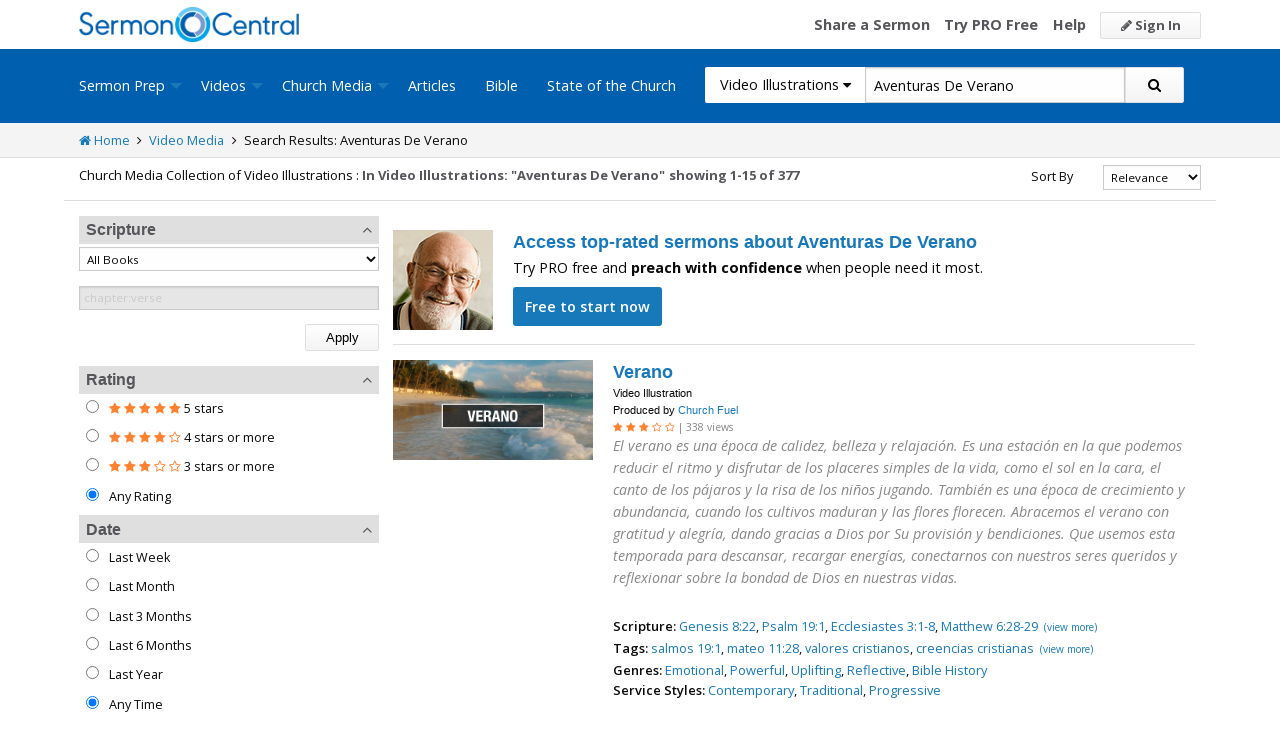

--- FILE ---
content_type: text/html; charset=utf-8
request_url: https://sermoncentral.com/church-media-preaching-sermons/video-illustrations-about-aventuras-de-verano
body_size: 69961
content:


<!DOCTYPE html>
<html lang="en">
<head>
    <meta charset="utf-8" />

    <title>Video Illustration about Aventuras De Verano - SermonCentral.com</title>
        <meta name="description" content="Video Illustration about Aventuras De Verano" />

        <meta name="keywords" content="Video Illustration about Aventuras De Verano" />


        <link name="canonical" rel="canonical" href="https://sermoncentral.com/church-media-preaching-sermons/video-illustrations-about-aventuras-de-verano" />

    <meta name="classification" content="Christian, sermon, sermons, ministry, Sermon Central, pastor, sermon illustration, minister, priest" />
    <meta name="viewport" content="width=device-width">

    <link rel="apple-touch-icon" sizes="180x180" href="/apple-touch-icon.png?v=A07WQv4aB6">
    <link rel="icon" type="image/png" sizes="32x32" href="/favicon-32x32.png?v=A07WQv4aB6">
    <link rel="icon" type="image/png" sizes="16x16" href="/favicon-16x16.png?v=A07WQv4aB6">
    <link rel="manifest" href="/manifest.json?v=A07WQv4aB6">
    <link rel="mask-icon" href="/safari-pinned-tab.svg?v=A07WQv4aB6" color="#00a5e7">
    <link rel="shortcut icon" href="/favicon.ico?v=A07WQv4aB6">
    <meta name="apple-mobile-web-app-title" content="SermonCentral">
    <meta name="application-name" content="SermonCentral">
    <meta name="msapplication-TileColor" content="#00a5e7">
    <meta name="theme-color" content="#00a5e7">

    <meta name="google-site-verification" content="38MosHIsaTP66HoXmeVSASY_Vja9rfXfRyUd21OvZbw" />

<!-- Google Tag Manager -->
<script>
(function(w,d,s,l,i){w[l]=w[l]||[];w[l].push({'gtm.start':
new Date().getTime(),event:'gtm.js'});var f=d.getElementsByTagName(s)[0],
j=d.createElement(s),dl=l!='dataLayer'?'&l='+l:'';j.async=true;j.src=
'https://www.googletagmanager.com/gtm.js?id='+i+dl;f.parentNode.insertBefore(j,f);
})(window,document,'script','dataLayer','GTM-MBT8HH');</script>
<!-- End Google Tag Manager -->


<!-- Global site tag (gtag.js) - Google Analytics -->
<script async src="https://www.googletagmanager.com/gtag/js?id=UA-293620-9"></script>
<script>

    window.dataLayer = window.dataLayer || [];
    function gtag() { dataLayer.push(arguments); }
    gtag('js', new Date());










    gtag('config', 'UA-293620-9', {
        'user_id': '',
        'custom_map': {
            'dimension5': 'admin',
            'dimension6': 'pro',
            'dimension7': 'contributor',
            'dimension8': 'signedin',
            'dimension11': 'propremium',
            'dimension12': 'activecontributor',
            'dimension14': 'proplus',
            'dimension15': 'probasic',
        }
    });

    gtag('event', 'foo', {
        'admin': false,
        'pro': false,
        'contributor': false,
        'signedin': false,
        'propremium': false,
        'activecontributor': false,
        'proplus': false,
        'probasic': false
    });

</script>
    <script type="application/ld+json">
        {
        "@context":"http://schema.org",
        "@type":"WebPage",
        "author":{"@id":"#identity"},
        "copyrightHolder":{"@id":"#identity"},
        "creator":{"@id":"#creator"},
        "description":"Discover free sermon help to preach biblical messages for your church. And now, get even better preaching tools with your free 14 day trial of SermonCentral PRO.",
        "headline":"Popular Sermon Ideas & Illustrations for Biblical Preaching.",
        "image":
        {
        "@type":"ImageObject",
        "url":"https://sermoncentral.com/images/logos/sermoncentral-logo-primary.png"
        },
        "inLanguage":"en-us",
        "mainEntityOfPage":"https://sermoncentral.com/",
        "name":"SermonCentral",
        "publisher":
        {
        "@id":"#creator"
        },
        "url":"https://sermoncentral.com/",
        "sameAs": [
        "https://www.facebook.com/SermonCentral/","https://twitter.com/SermonCentral","https://www.youtube.com/channel/UCOdJXPytgM-r0wAz_iEWzZQ"
        ]
        }
    </script>
    <script type="application/ld+json">
        {
        "@context": "http://schema.org",
        "@type": "WebSite",
        "name": "SermonCentral",
        "url": "https://sermoncentral.com",
        "potentialAction": {
        "@type": "SearchAction",
        "target": "https://sermoncentral.com/sermons/sermons-about-{search_term_string}",
        "query-input": "required name=search_term_string"
        }
        }
    </script>
    <script type="application/ld+json">
        {
        "@context":"http://schema.org",
        "@id":"#creator",
        "@type":"Organization",
        "email": "support@sermoncentral.com",
        "url": "https://sermoncentral.com",
        "logo": "https://sermoncentral.com/images/logos/sermoncentral-logo-primary.png",
        "sameAs": [
        "https://www.facebook.com/SermonCentral/","https://twitter.com/SermonCentral","https://www.youtube.com/channel/UCOdJXPytgM-r0wAz_iEWzZQ"
        ],
        "contactPoint": [{
        "@type": "ContactPoint",
        "telephone": "+1-866-899-4426",
        "contactType": "customer service"
        }]
        }
    </script>

    
    





    <link href="https://sermoncentral.com/church-media-preaching-sermons/video-illustrations-about-aventuras-de-verano?checkedMultimediaTypeIds=21&amp;page=2" rel="next" />



    <link href="https://fonts.googleapis.com/css?family=Open+Sans:400,300,300italic,400italic,600,600italic,700,700italic,800,800italic" rel="stylesheet" />
    <link href="https://fonts.googleapis.com/css2?family=Poppins:wght@700&display=swap" rel="stylesheet">

    
    
        <link href="//maxcdn.bootstrapcdn.com/font-awesome/4.4.0/css/font-awesome.min.css" rel="stylesheet" />
<meta name="x-stylesheet-fallback-test" content="" class="fa" /><script>!function(a,b,c,d){var e,f=document,g=f.getElementsByTagName("SCRIPT"),h=g[g.length-1].previousElementSibling,i=f.defaultView&&f.defaultView.getComputedStyle?f.defaultView.getComputedStyle(h):h.currentStyle;if(i&&i[a]!==b)for(e=0;e<c.length;e++)f.write('<link href="'+c[e]+'" '+d+"/>")}("display","inline-block",["/lib/fontawesome/css/font-awesome.min.css"], "rel=\u0022stylesheet\u0022 ");</script>
        <link href="/css/dist/site.min.css?v=LRuM8A_9ATghPqCyAePD8iJO-gr_3JJsAtY7_S5waWg" rel="stylesheet" />
    

    
    
    
    
        <link href="/css/dist/search-page.min.css?v=eC_idQbCwApgwa_3SG0CRYTpqGyWjQSF3Xjg2XKkgI0" rel="stylesheet" />
    



<!-- Begin Element: DFP Ads Script Reference -->
<script>
    window.googletag = window.googletag || {
        cmd: []
    };
</script>
<script async="" src="https://securepubads.g.doubleclick.net/tag/js/gpt.js" crossorigin="anonymous"></script>
<script src="https://cdn.jsdelivr.net/gh/OutreachInc/web-adstacks@v1.17/sermon-central/dist/gam-head-simple.min.js"></script>
<meta name="facebook-domain-verification" content="2k357vm8es8djncoq1pcn8smke8mo5">
<!-- Start VWO Async SmartCode -->
<link rel="preconnect" href="https://dev.visualwebsiteoptimizer.com">
<script type="text/javascript" id="vwoCode">
    window._vwo_code || (function() {
        var account_id = 927190,
            version = 2.1,
            settings_tolerance = 2000,
            hide_element = 'body',
            hide_element_style = 'opacity:0 !important;filter:alpha(opacity=0) !important;background:none !important;transition:none !important;',
            /* DO NOT EDIT BELOW THIS LINE */
            f = false,
            w = window,
            d = document,
            v = d.querySelector('#vwoCode'),
            cK = '_vwo_' + account_id + '_settings',
            cc = {};
        try {
            var c = JSON.parse(localStorage.getItem('_vwo_' + account_id + '_config'));
            cc = c && typeof c === 'object' ? c : {}
        } catch (e) {}
        var stT = cc.stT === 'session' ? w.sessionStorage : w.localStorage;
        code = {
            use_existing_jquery: function() {
                return typeof use_existing_jquery !== 'undefined' ? use_existing_jquery : undefined
            },
            library_tolerance: function() {
                return typeof library_tolerance !== 'undefined' ? library_tolerance : undefined
            },
            settings_tolerance: function() {
                return cc.sT || settings_tolerance
            },
            hide_element_style: function() {
                return '{' + (cc.hES || hide_element_style) + '}'
            },
            hide_element: function() {
                if (performance.getEntriesByName('first-contentful-paint')[0]) {
                    return ''
                }
                return typeof cc.hE === 'string' ? cc.hE : hide_element
            },
            getVersion: function() {
                return version
            },
            finish: function(e) {
                if (!f) {
                    f = true;
                    var t = d.getElementById('_vis_opt_path_hides');
                    if (t) t.parentNode.removeChild(t);
                    if (e)(new Image).src = 'https://dev.visualwebsiteoptimizer.com/ee.gif?a=' + account_id + e
                }
            },
            finished: function() {
                return f
            },
            addScript: function(e) {
                var t = d.createElement('script');
                t.type = 'text/javascript';
                if (e.src) {
                    t.src = e.src
                } else {
                    t.text = e.text
                }
                d.getElementsByTagName('head')[0].appendChild(t)
            },
            load: function(e, t) {
                var i = this.getSettings(),
                    n = d.createElement('script'),
                    r = this;
                t = t || {};
                if (i) {
                    n.textContent = i;
                    d.getElementsByTagName('head')[0].appendChild(n);
                    if (!w.VWO || VWO.caE) {
                        stT.removeItem(cK);
                        r.load(e)
                    }
                } else {
                    var o = new XMLHttpRequest;
                    o.open('GET', e, true);
                    o.withCredentials = !t.dSC;
                    o.responseType = t.responseType || 'text';
                    o.onload = function() {
                        if (t.onloadCb) {
                            return t.onloadCb(o, e)
                        }
                        if (o.status === 200 || o.status === 304) {
                            _vwo_code.addScript({
                                text: o.responseText
                            })
                        } else {
                            _vwo_code.finish('&e=loading_failure:' + e)
                        }
                    };
                    o.onerror = function() {
                        if (t.onerrorCb) {
                            return t.onerrorCb(e)
                        }
                        _vwo_code.finish('&e=loading_failure:' + e)
                    };
                    o.send()
                }
            },
            getSettings: function() {
                try {
                    var e = stT.getItem(cK);
                    if (!e) {
                        return
                    }
                    e = JSON.parse(e);
                    if (Date.now() > e.e) {
                        stT.removeItem(cK);
                        return
                    }
                    return e.s
                } catch (e) {
                    return
                }
            },
            init: function() {
                if (d.URL.indexOf('__vwo_disable__') > -1) return;
                var e = this.settings_tolerance();
                w._vwo_settings_timer = setTimeout(function() {
                    _vwo_code.finish();
                    stT.removeItem(cK)
                }, e);
                var t;
                if (this.hide_element() !== 'body') {
                    t = d.createElement('style');
                    var i = this.hide_element(),
                        n = i ? i + this.hide_element_style() : '',
                        r = d.getElementsByTagName('head')[0];
                    t.setAttribute('id', '_vis_opt_path_hides');
                    v && t.setAttribute('nonce', v.nonce);
                    t.setAttribute('type', 'text/css');
                    if (t.styleSheet) t.styleSheet.cssText = n;
                    else t.appendChild(d.createTextNode(n));
                    r.appendChild(t)
                } else {
                    t = d.getElementsByTagName('head')[0];
                    var n = d.createElement('div');
                    n.style.cssText = 'z-index: 2147483647 !important;position: fixed !important;left: 0 !important;top: 0 !important;width: 100% !important;height: 100% !important;background: white !important;';
                    n.setAttribute('id', '_vis_opt_path_hides');
                    n.classList.add('_vis_hide_layer');
                    t.parentNode.insertBefore(n, t.nextSibling)
                }
                var o = 'https://dev.visualwebsiteoptimizer.com/j.php?a=' + account_id + '&u=' + encodeURIComponent(d.URL) + '&vn=' + version;
                if (w.location.search.indexOf('_vwo_xhr') !== -1) {
                    this.addScript({
                        src: o
                    })
                } else {
                    this.load(o + '&x=true')
                }
            }
        };
        w._vwo_code = code;
        code.init();
    })();
</script>
<!-- End VWO Async SmartCode -->

    <script>
        window.VWO = window.VWO || [];
        VWO.event = VWO.event || function() {
            VWO.push(["event"].concat([].slice.call(arguments)))
        };
        VWO.event("activateVwoTest", {
            "vwoActivate": true
        });
    </script>


<!-- End Element: DFP Ads Script Reference -->    
    
        <script src="//cdnjs.cloudflare.com/ajax/libs/jquery/3.7.1/jquery.min.js">
        </script>
<script>(window.jQuery||document.write("\u003Cscript src=\u0022/lib/jquery/jquery.min.js?v=_JqT3SQfawRcv_BIHPThkBvs0OEvtFFmqPF_lYI_Cxo\u0022\u003E\u003C/script\u003E"));</script>
    
</head>
<body>

<!-- Google Tag Manager (noscript) -->
<noscript>
    <iframe src="https://www.googletagmanager.com/ns.html?id=GTM-MBT8HH"
            height="0" width="0" style="display:none;visibility:hidden"></iframe>
</noscript>
<!-- End Google Tag Manager (noscript) -->
    






<header class="header">

    <!-- Begin Element: sitewide-message -->


<!-- End Element: sitewide-message -->

    <div class="header--middle">
        <div class="row">
            <div class="column small-12">
                <a class="brand float-left" href="/" title="SermonCentral.com">
                    <img class="hide-for-small-only" src="/images/logos/sermoncentral-logo-primary.png?v=yaZQI0321-dUZSMnGcv1uPndX2BfNW1i2iAKCYoOTAM" alt="SermonCentral Logo" height="35px" width="220px" />
                    <span class="show-for-small-only">
                        <img src="/images/logos/sermon_central_logo_120x120.png?v=2jdf20260AxI1dJpAXyZ4uesC6SznZ0GFP-DBNOXE-k" alt="SermonCentral Logo" height="35px" width="35px" /> Sermon Central
                    </span>
                </a>
                <nav class="float-right">
                        <ul>
                            <li class="hide-for-small-only hide-for-medium-only"><a href="https://web.sermoncentral.com/sc-become-contributor/">Share a Sermon</a></li>
                            
                                <li class="hide-for-small-only"><a href="https://web.sermoncentral.com/subscribe/">Try PRO Free</a></li>
                            
                            
                            <li class="hide-for-small-only hide-for-medium-only"><a href="/content/learning-library">Help</a></li>
                            <li><a class="button js-loginLink" href="/account/login"><i class="fa fa-pencil"></i> Sign In</a></li>
                        </ul>
                </nav>
            </div>
        </div>
    </div>

    <div class="header--bottom">
        <div class="row">
            <div class="column small-12">
                <div class="title-bar" data-responsive-toggle="main-menu" data-hide-for="large">
                    <button class="menu-icon" type="button" data-toggle="main-menu"></button>
                    <div class="title-bar-title">
                        
<form action="/media/search" method="get" class="search-form">
    <div class="input-group">
        <input type="hidden" name="CheckedTranslation" />
        <input type="hidden" name="checkedMultimediaTypeIds" value="21" />
        <span class="input-group-label">Video Illustrations <span class="fa fa-caret-down"></span></span>
        <select class="input-group-dropdown">
            <option  value="/allsermonprep/search" data-name="All Sermon Prep">All Sermon Prep</option>
            <option  value="/sermons/search" data-name="Sermons">&nbsp;&nbsp;&nbsp;&nbsp;&nbsp;Sermons&nbsp;&nbsp;&nbsp;</option>
            <option  value="/sermonseries/search" data-name="Sermon Series">&nbsp;&nbsp;&nbsp;&nbsp;&nbsp;Sermon Series&nbsp;&nbsp;&nbsp;</option>
            <option  value="/preachingarticles/search" data-name="Preaching Articles">&nbsp;&nbsp;&nbsp;&nbsp;&nbsp;Preaching Articles&nbsp;&nbsp;&nbsp;</option>
            <option  value="/sermon-illustrations/search" data-name="Sermon Illustrations">&nbsp;&nbsp;&nbsp;&nbsp;&nbsp;Sermon Illustrations&nbsp;&nbsp;&nbsp;</option>
            <option  value="/sermon-collections/search" data-name="Sermon Collections">&nbsp;&nbsp;&nbsp;&nbsp;&nbsp;Sermon Collections&nbsp;&nbsp;&nbsp;</option>

            <option  data-mediatype-id="40" value="/media/search?checkedMultimediaTypeIds=40&mediaMedum=video" data-name="Videos">Videos</option>
            <option selected data-mediatype-id="21" value="/media/search?checkedMultimediaTypeIds=21" data-name="Video Illustrations">&nbsp;&nbsp;&nbsp;&nbsp;&nbsp;Video Illustrations&nbsp;&nbsp;&nbsp;</option>
            <option  data-mediatype-id="20" value="/media/search?checkedMultimediaTypeIds=20" data-name="Countdown Videos">&nbsp;&nbsp;&nbsp;&nbsp;&nbsp;Countdown Videos&nbsp;&nbsp;&nbsp;</option>
            <option  data-mediatype-id="22" value="/media/search?checkedMultimediaTypeIds=22" data-name="Motion Backgrounds">&nbsp;&nbsp;&nbsp;&nbsp;&nbsp;Motion Backgrounds&nbsp;&nbsp;&nbsp;</option>
            <option  data-mediatype-id="37" value="/media/search?checkedMultimediaTypeIds=37" data-name="Comedy">&nbsp;&nbsp;&nbsp;&nbsp;&nbsp;Comedy&nbsp;&nbsp;&nbsp;</option>
            <option  data-mediatype-id="38" value="/media/search?checkedMultimediaTypeIds=38" data-name="Inspirational">&nbsp;&nbsp;&nbsp;&nbsp;&nbsp;Inspirational&nbsp;&nbsp;&nbsp;</option>
            <option  data-mediatype-id="39" value="/media/search?checkedMultimediaTypeIds=39" data-name="Small Group Study">&nbsp;&nbsp;&nbsp;&nbsp;&nbsp;Small Group Study&nbsp;&nbsp;&nbsp;</option>

            <option  data-mediatype-id="48" value="/media/search?checkedMultimediaTypeIds=48&mediaMedum=video" data-name="Media">Media</option>
            <option  value="/church-media-sets/search" data-name="Church Media Sets">&nbsp;&nbsp;&nbsp;&nbsp;&nbsp;Church Media Sets&nbsp;&nbsp;&nbsp;</option>
            <option  data-mediatype-id="24" value="/media/search?checkedMultimediaTypeIds=24" data-name="Preaching Slides">&nbsp;&nbsp;&nbsp;&nbsp;&nbsp;Preaching Slides&nbsp;&nbsp;&nbsp;</option>
            <option  data-mediatype-id="41" value="/media/search?checkedMultimediaTypeIds=41" data-name="Worship Lyric Slides">&nbsp;&nbsp;&nbsp;&nbsp;&nbsp;Worship Lyric Slides&nbsp;&nbsp;&nbsp;</option>
            <option  data-mediatype-id="17" value="/media/search?checkedMultimediaTypeIds=17" data-name="Still Backgrounds">&nbsp;&nbsp;&nbsp;&nbsp;&nbsp;Still Backgrounds&nbsp;&nbsp;&nbsp;</option>
            <option  data-mediatype-id="36" value="/media/search?checkedMultimediaTypeIds=36" data-name="Social Graphics">&nbsp;&nbsp;&nbsp;&nbsp;&nbsp;Social Graphics&nbsp;&nbsp;&nbsp;</option>
            
            <option  value="/contributors/search" data-name="Contributors">Contributors</option>
            <option  value="/bible/search" data-name="Bible">Bible</option>
        </select>
        <input class="rosSearch input-group-field" type="search" name="keyword" value="Aventuras De Verano" placeholder="Topic, Keyword, Scripture, etc." />
        <div class="input-group-button">
            <button type="submit" class="button button-primary"><span class="fa fa-search"></span></button>
        </div>
    </div>
</form>
                    </div>
                </div>

                <div class="top-bar" id="main-menu">
                    <div class="top-bar-flex">
                        <div class="top-bar-left">
                            <nav>
                                <ul class="vertical large-horizontal dropdown menu" data-dropdown-menu data-responsive-menu="drilldown large-dropdown">
                                    <li id="state-of-the-church-mobile" style="display: none"><a href="/stateofthechurch">State of the Church</a></li>
                                    <li class="is-dropdown-submenu-parent opens-right">
                                        <a href=/sermons-illustrations-this-weeks-top-online-sermons-preaching-topics title="Sermons, Free Pastor-Contributed Sermons, Top Online Sermon Preaching Topics">Sermon Prep</a>
                                        <ul class="menu submenu is-dropdown-submenu first-sub vertical">
                                            <li><a href=/sermons-illustrations-this-weeks-top-online-sermons-preaching-topics title="Sermons, Free Pastor-Contributed Sermons, Top Online Sermon Preaching Topics">Sermons</a></li>
                                            <li><a href=/sermon-series title="Sermon Series Ideas, Outlines and Transcripts">Sermon Series</a></li>
                                            <li><a href=/sermon-preaching-calendars title="Sermon Calendars">Sermon Calendars</a></li>
                                            <li><a href=/preachingarticles title="Pastors Preaching Articles">Preaching Articles</a></li>
                                            <li><a href=/sermon-illustrations title="Sermon Illustrations for Sermons, Free Stories for Preaching">Sermon Illustrations</a></li>
                                            <li><a href=/sermon-collections title="Sermon Collections - Sermons, Sermon Illustrations, Videos, Preaching Slides, Backgrounds">Sermon Collections</a></li>
                                            <li><a href=/sermon-series-kits title="Sermon Series Kits">Sermon Series Kits</a></li>
                                            <li><a href=/premium-sermon-kits title="Premium Sermon Kits">Premium Sermon Kits</a></li>
                                            <li><a href=/contributors title="Browse sermon contributors by name, denomination, position and location">Contributors</a></li>
                                            <li><a href=/liturgical-calendar title="Browse sermons, sermon series, sermon illustrations, sermon collections and media using the Lectionary or Liturgical Calendars">Lectionary Calendar</a></li>
                                            <li><a href=/sermon-topics title="Browse an extensive list of sermon topics, sermon ideas, and sermon outlines">Sermon Topics</a></li>
                                            <li><a href=/sermon-outlines title="Free Sermon Outlines &amp; Illustrations, Church Pastors, Free Bible Study Resources, Online Sermon Search">Sermon Outlines</a></li>
                                            <li><a href=https://maker.sermoncentral.com title="Sermon Maker">Sermon Maker</a></li>
                                        </ul>
                                    </li>
                                    <li class="is-dropdown-submenu-parent opens-right">
                                        <a href=/church-media-preaching-sermons/all-church-videos title="Christian Church Media - Mini-movies, video illustrations, motion backgrounds, comedies, inspirationals, small group studies">Videos</a>
                                        <ul class="menu submenu is-dropdown-submenu first-sub vertical">
                                            <li><a href=/church-media-preaching-sermons/sermon-video-illustrations title="Church Videos, Video Illustrations, Mini-movies and films for Christian Sermons">Video Illustrations</a></li>
                                            <li><a href=/church-media-preaching-sermons/countdown-welcome-videos title="Countdown Videos for Church Services">Countdown Videos</a></li>
                                            <li><a href=/church-media-preaching-sermons/motion-background-video-loops title="Motion Background Videos, Seamless Loops">Motion Backgrounds</a></li>
                                            <li><a href=/church-media-preaching-sermons/comedy-videos title="Church Comedy Videos, Comedy Streaming Videos">Comedy</a></li>
                                            <li><a href=/church-media-preaching-sermons/inspirational-videos title="Church Inspiration Videos, Inspiration Streaming Videos">Inspirational</a></li>
                                            <li><a href=/church-media-preaching-sermons/small-group-study-videos title="Church Small Group Study Videos, Small Group Study Streaming Videos">Small Group Studies</a></li>
                                        </ul>
                                    </li>
                                    <li class="is-dropdown-submenu-parent opens-right">
                                        <a href=/church-media-preaching-sermons/all-church-media title="Christian Church Media - Mini-movies, Video Illustrations, Preaching Slides, Service Starters, Motion Backgrounds, Still Backgrounds">Church Media</a>
                                        <ul class="menu submenu is-dropdown-submenu first-sub vertical">
                                            <li><a href=/church-media-sets title="Church Media Sets">Church Media Sets</a></li>
                                            <li><a href=/church-media-preaching-sermons/preaching-slide-backgrounds title="Church Preaching Slides">Preaching Slides</a></li>
                                            <li><a href=/church-media-preaching-sermons/worship-lyric-slides-for-church-use title="Church Worship Lyric Slides">Worship Lyric Slides</a></li>
                                            <li><a href=/church-media-preaching-sermons/social-graphic-for-church-use title="Social graphics for Church social media">Social Graphics</a></li>
                                            <li><a href=/church-media-preaching-sermons/church-still-backgrounds title="Still backgrounds for Church use">Still Backgrounds</a></li>
                                        </ul>
                                    </li>
                                    <li><a href=/preachingarticles title="Pastors Preaching Articles">Articles</a></li>
                                    <li><a href=/bible title="Bible">Bible</a></li>
                                    <li id="state-of-the-church-desktop"><a href="/stateofthechurch">State of the Church</a></li>
                                </ul>
                            </nav>
                        </div>

                        <div class="top-bar-right">
                            
<form action="/media/search" method="get" class="search-form">
    <div class="input-group">
        <input type="hidden" name="CheckedTranslation" />
        <input type="hidden" name="checkedMultimediaTypeIds" value="21" />
        <span class="input-group-label">Video Illustrations <span class="fa fa-caret-down"></span></span>
        <select class="input-group-dropdown">
            <option  value="/allsermonprep/search" data-name="All Sermon Prep">All Sermon Prep</option>
            <option  value="/sermons/search" data-name="Sermons">&nbsp;&nbsp;&nbsp;&nbsp;&nbsp;Sermons&nbsp;&nbsp;&nbsp;</option>
            <option  value="/sermonseries/search" data-name="Sermon Series">&nbsp;&nbsp;&nbsp;&nbsp;&nbsp;Sermon Series&nbsp;&nbsp;&nbsp;</option>
            <option  value="/preachingarticles/search" data-name="Preaching Articles">&nbsp;&nbsp;&nbsp;&nbsp;&nbsp;Preaching Articles&nbsp;&nbsp;&nbsp;</option>
            <option  value="/sermon-illustrations/search" data-name="Sermon Illustrations">&nbsp;&nbsp;&nbsp;&nbsp;&nbsp;Sermon Illustrations&nbsp;&nbsp;&nbsp;</option>
            <option  value="/sermon-collections/search" data-name="Sermon Collections">&nbsp;&nbsp;&nbsp;&nbsp;&nbsp;Sermon Collections&nbsp;&nbsp;&nbsp;</option>

            <option  data-mediatype-id="40" value="/media/search?checkedMultimediaTypeIds=40&mediaMedum=video" data-name="Videos">Videos</option>
            <option selected data-mediatype-id="21" value="/media/search?checkedMultimediaTypeIds=21" data-name="Video Illustrations">&nbsp;&nbsp;&nbsp;&nbsp;&nbsp;Video Illustrations&nbsp;&nbsp;&nbsp;</option>
            <option  data-mediatype-id="20" value="/media/search?checkedMultimediaTypeIds=20" data-name="Countdown Videos">&nbsp;&nbsp;&nbsp;&nbsp;&nbsp;Countdown Videos&nbsp;&nbsp;&nbsp;</option>
            <option  data-mediatype-id="22" value="/media/search?checkedMultimediaTypeIds=22" data-name="Motion Backgrounds">&nbsp;&nbsp;&nbsp;&nbsp;&nbsp;Motion Backgrounds&nbsp;&nbsp;&nbsp;</option>
            <option  data-mediatype-id="37" value="/media/search?checkedMultimediaTypeIds=37" data-name="Comedy">&nbsp;&nbsp;&nbsp;&nbsp;&nbsp;Comedy&nbsp;&nbsp;&nbsp;</option>
            <option  data-mediatype-id="38" value="/media/search?checkedMultimediaTypeIds=38" data-name="Inspirational">&nbsp;&nbsp;&nbsp;&nbsp;&nbsp;Inspirational&nbsp;&nbsp;&nbsp;</option>
            <option  data-mediatype-id="39" value="/media/search?checkedMultimediaTypeIds=39" data-name="Small Group Study">&nbsp;&nbsp;&nbsp;&nbsp;&nbsp;Small Group Study&nbsp;&nbsp;&nbsp;</option>

            <option  data-mediatype-id="48" value="/media/search?checkedMultimediaTypeIds=48&mediaMedum=video" data-name="Media">Media</option>
            <option  value="/church-media-sets/search" data-name="Church Media Sets">&nbsp;&nbsp;&nbsp;&nbsp;&nbsp;Church Media Sets&nbsp;&nbsp;&nbsp;</option>
            <option  data-mediatype-id="24" value="/media/search?checkedMultimediaTypeIds=24" data-name="Preaching Slides">&nbsp;&nbsp;&nbsp;&nbsp;&nbsp;Preaching Slides&nbsp;&nbsp;&nbsp;</option>
            <option  data-mediatype-id="41" value="/media/search?checkedMultimediaTypeIds=41" data-name="Worship Lyric Slides">&nbsp;&nbsp;&nbsp;&nbsp;&nbsp;Worship Lyric Slides&nbsp;&nbsp;&nbsp;</option>
            <option  data-mediatype-id="17" value="/media/search?checkedMultimediaTypeIds=17" data-name="Still Backgrounds">&nbsp;&nbsp;&nbsp;&nbsp;&nbsp;Still Backgrounds&nbsp;&nbsp;&nbsp;</option>
            <option  data-mediatype-id="36" value="/media/search?checkedMultimediaTypeIds=36" data-name="Social Graphics">&nbsp;&nbsp;&nbsp;&nbsp;&nbsp;Social Graphics&nbsp;&nbsp;&nbsp;</option>
            
            <option  value="/contributors/search" data-name="Contributors">Contributors</option>
            <option  value="/bible/search" data-name="Bible">Bible</option>
        </select>
        <input class="rosSearch input-group-field" type="search" name="keyword" value="Aventuras De Verano" placeholder="Topic, Keyword, Scripture, etc." />
        <div class="input-group-button">
            <button type="submit" class="button button-primary"><span class="fa fa-search"></span></button>
        </div>
    </div>
</form>
                        </div>
                    </div>
                </div>
            </div>
        </div>
    </div>
</header>

<div class="container body-content" id="main">
    



<div class="main">
    <div class="breadcrumbs">
        <div class="row">
            <div class="column small-12">
                <ul>
                    <li><a href="/" title="SermonCentral.com Home"><i class="fa fa-home"></i> Home</a></li>
                    <li><i class="fa fa-angle-right"></i></li>
                    <li><a href=/church-media-preaching-sermons/all-church-videos title="Church Media">Video Media</a></li>
                        <li><i class="fa fa-angle-right"></i></li>
                        <li>Search Results: Aventuras De Verano</li>
                </ul>
            </div>
        </div>
    </div>

    <div class="content">
        <div class="row">
            <div class="column small-12">
                <form id="SerpsSearchForm" name="SerpsSearchForm" action="/media/search" method="get">
                    <input type="hidden" id="page" name="page" value="1" />
                    <input type="hidden" id="sortBy" name="sortBy" value="Relevance" />
                    <input type="hidden" id="keyword" name="keyword" value="Aventuras De Verano" />
                    <input type="hidden" name="mediaCreatorId" />
                    <input type="hidden" id="rewrittenurltype" name="rewrittenurltype" />


                    <div class="row search-header-row">
                        <div class="column small-12 medium-7 large-8">
                            <span class="small-header hide-for-medium-only hide-for-small-only">Church Media Collection of Video Illustrations : </span>
                            <h1 class="small-header">
                                In Video Illustrations: &quot;Aventuras De Verano&quot;
                            </h1>

                                <span class="small-header header-total">
                                    showing 1-15 of 377
                                </span>
                        </div>

                        <div class="column small-12 medium-5 large-4">
                            <div class="row">
                                <div class="column small-12">

                                    

<div class="row">
    <div class="small-4 column show-for-small-only" style="padding-top: 5px;">
        <span class="button primary js-toggle-search-filters">
            Filter Results
        </span>
    </div>
    <div class="small-4 medium-6 large-8 column">
        <label for="searchResultSort" class="text-right middle">Sort By</label>
    </div>
    <div class="small-4 medium-6 large-4 column">
        <select class="small select-fix" name="searchResultSort" id="searchResultSort" onchange="changeSort();">
            <option value="Relevance" selected>Relevance</option>
                <option value="Newest" >Newest First</option>
                <option value="Oldest" >Oldest First</option>
                    <option value="Views" >Most Views</option>
                    <option value="Rating" >Highest Rated</option>
                    <option value="Title" >Title</option>
                    <option value="Downloads" >Trending</option>


        </select>
    </div>
</div>

                                </div>
                            </div>
                        </div>
                    </div>

                    <div class="search-filter-list">

                        <div class="row">
                            <div class="column small-12">
                                <span class="button primary show-for-small-only float-left js-toggle-search-filters">
                                    Close Filters
                                </span>
                            </div>
                        </div>

                        

<script>
    function scriptureChanged() {
        document.getElementById('rewrittenurltype').value = '';
        document.getElementById('page').value = '1';
        document.getElementById('SerpsSearchForm').submit();
    }
</script>

<div class="search-filter">
    <h4 class="search-filter-header js-collapse-filter">Scripture <i class="fa fa-angle-up"></i></h4>
    <div class="search-filter-body">
        <select class="small" name="CheckedScriptureBookId" id="CheckedScriptureBookId" onchange="document.getElementById('VerseFreeText').value = ''; scriptureChanged()">
            <option value="">All Books</option>
                    <option value="1">Genesis</option>
                    <option value="2">Exodus</option>
                    <option value="3">Leviticus</option>
                    <option value="4">Numbers</option>
                    <option value="5">Deuteronomy</option>
                    <option value="6">Joshua</option>
                    <option value="7">Judges</option>
                    <option value="8">Ruth</option>
                    <option value="9">1 Samuel</option>
                    <option value="10">2 Samuel</option>
                    <option value="11">1 Kings</option>
                    <option value="12">2 Kings</option>
                    <option value="13">1 Chronicles</option>
                    <option value="14">2 Chronicles</option>
                    <option value="15">Ezra</option>
                    <option value="16">Nehemiah</option>
                    <option value="17">Esther</option>
                    <option value="18">Job</option>
                    <option value="19">Psalm</option>
                    <option value="20">Proverbs</option>
                    <option value="21">Ecclesiastes</option>
                    <option value="22">Song of Songs</option>
                    <option value="23">Isaiah</option>
                    <option value="24">Jeremiah</option>
                    <option value="25">Lamentations</option>
                    <option value="26">Ezekiel</option>
                    <option value="27">Daniel</option>
                    <option value="28">Hosea</option>
                    <option value="29">Joel</option>
                    <option value="30">Amos</option>
                    <option value="31">Obadiah</option>
                    <option value="32">Jonah</option>
                    <option value="33">Micah</option>
                    <option value="34">Nahum</option>
                    <option value="35">Habakkuk</option>
                    <option value="36">Zephaniah</option>
                    <option value="37">Haggai</option>
                    <option value="38">Zechariah</option>
                    <option value="39">Malachi</option>
                    <option value="40">Matthew</option>
                    <option value="41">Mark</option>
                    <option value="42">Luke</option>
                    <option value="43">John</option>
                    <option value="44">Acts</option>
                    <option value="45">Romans</option>
                    <option value="46">1 Corinthians</option>
                    <option value="47">2 Corinthians</option>
                    <option value="48">Galatians</option>
                    <option value="49">Ephesians</option>
                    <option value="50">Philippians</option>
                    <option value="51">Colossians</option>
                    <option value="52">1 Thessalonians</option>
                    <option value="53">2 Thessalonians</option>
                    <option value="54">1 Timothy</option>
                    <option value="55">2 Timothy</option>
                    <option value="56">Titus</option>
                    <option value="57">Philemon</option>
                    <option value="58">Hebrews</option>
                    <option value="59">James</option>
                    <option value="60">1 Peter</option>
                    <option value="61">2 Peter</option>
                    <option value="62">1 John</option>
                    <option value="63">2 John</option>
                    <option value="64">3 John</option>
                    <option value="65">Jude</option>
                    <option value="66">Revelation</option>
        </select>
        <input class="small" type="text" id="VerseFreeText" name="verseFreeText" value="" onchange="scriptureChanged()" placeholder="chapter:verse" disabled />
        <input class="button float-right" type="submit" value="Apply" />
        <a class="small middle" style="display: none;" id="resetScripture">Clear Scripture Filters</a>
        <div style="clear: both;"></div>
    </div>
</div>

                        

<div class="search-filter">
    <h4 class="search-filter-header js-collapse-filter">Rating <i class="fa fa-angle-up"></i></h4>
    <div class="search-filter-body">
        <ul>
                <li>
                    <label>
                        <input type="radio"  name="minRating" value="5" onclick="document.getElementById('page').value = '1'; document.getElementById('SerpsSearchForm').submit();" />
                        <span class="rating">
                                <span><i class="fa fa-star"></i></span>
                                <span><i class="fa fa-star"></i></span>
                                <span><i class="fa fa-star"></i></span>
                                <span><i class="fa fa-star"></i></span>
                                <span><i class="fa fa-star"></i></span>
                            <span class="list-item-views">5 stars</span>
                        </span>
                    </label>
                </li>
                <li>
                    <label>
                        <input type="radio"  name="minRating" value="4" onclick="document.getElementById('page').value = '1'; document.getElementById('SerpsSearchForm').submit();" />
                        <span class="rating">
                                <span><i class="fa fa-star"></i></span>
                                <span><i class="fa fa-star"></i></span>
                                <span><i class="fa fa-star"></i></span>
                                <span><i class="fa fa-star"></i></span>
                                    <span><i class="fa fa-star-o"></i></span>
                            <span class="list-item-views">4 stars or more</span>
                        </span>
                    </label>
                </li>
                <li>
                    <label>
                        <input type="radio"  name="minRating" value="3" onclick="document.getElementById('page').value = '1'; document.getElementById('SerpsSearchForm').submit();" />
                        <span class="rating">
                                <span><i class="fa fa-star"></i></span>
                                <span><i class="fa fa-star"></i></span>
                                <span><i class="fa fa-star"></i></span>
                                    <span><i class="fa fa-star-o"></i></span>
                                    <span><i class="fa fa-star-o"></i></span>
                            <span class="list-item-views">3 stars or more</span>
                        </span>
                    </label>
                </li>

            <li>
                <label>
                    <input type="radio" checked name="minRating" value="" onclick="document.getElementById('page').value = '1'; document.getElementById('SerpsSearchForm').submit();" />
                    Any Rating
                </label>
            </li>
        </ul>
    </div>
</div>

                        <div class="search-filter">
    <h4 class="search-filter-header js-collapse-filter">Date <i class="fa fa-angle-up"></i></h4>
    <div class="search-filter-body">
        <ul>
                <li>
                    <label>
                        <input type="radio"  name="maxAge" value="7" onclick="document.getElementById('page').value = '1'; document.getElementById('SerpsSearchForm').submit();" />
Last Week                    </label>
                </li>
                <li>
                    <label>
                        <input type="radio"  name="maxAge" value="30" onclick="document.getElementById('page').value = '1'; document.getElementById('SerpsSearchForm').submit();" />
Last Month                    </label>
                </li>
                <li>
                    <label>
                        <input type="radio"  name="maxAge" value="90" onclick="document.getElementById('page').value = '1'; document.getElementById('SerpsSearchForm').submit();" />
Last 3 Months                    </label>
                </li>
                <li>
                    <label>
                        <input type="radio"  name="maxAge" value="180" onclick="document.getElementById('page').value = '1'; document.getElementById('SerpsSearchForm').submit();" />
Last 6 Months                    </label>
                </li>
                <li>
                    <label>
                        <input type="radio"  name="maxAge" value="365" onclick="document.getElementById('page').value = '1'; document.getElementById('SerpsSearchForm').submit();" />
Last Year                    </label>
                </li>

            <li>
                <label>
                    <input type="radio" checked name="maxAge" value="" onclick="document.getElementById('page').value = '1'; document.getElementById('SerpsSearchForm').submit();" />
                    Any Time
                </label>
            </li>

        </ul>
    </div>
</div>

                        

<div class="search-filter">
    <h4 class="search-filter-header js-collapse-filter">Media Type <i class="fa fa-angle-up"></i></h4>
    <div class="search-filter-body">
        <ul>
                        <li class=" always-show">
                            <label>
                                <input checked onchange="document.getElementById('page').value = '1';document.getElementById('SerpsSearchForm').submit();" type="checkbox" name="checkedMultimediaTypeIds" value="21" id="chkMediaType21" />
                                Video Illustration (377)
                            </label>
                        </li>
                        <li class=" ">
                            <label>
                                <input  onchange="document.getElementById('page').value = '1';document.getElementById('SerpsSearchForm').submit();" type="checkbox" name="checkedMultimediaTypeIds" value="22" id="chkMediaType22" />
                                Motion Background (31)
                            </label>
                        </li>
                        <li class=" ">
                            <label>
                                <input  onchange="document.getElementById('page').value = '1';document.getElementById('SerpsSearchForm').submit();" type="checkbox" name="checkedMultimediaTypeIds" value="20" id="chkMediaType20" />
                                Countdown Video (27)
                            </label>
                        </li>
                        <li class=" ">
                            <label>
                                <input  onchange="document.getElementById('page').value = '1';document.getElementById('SerpsSearchForm').submit();" type="checkbox" name="checkedMultimediaTypeIds" value="24" id="chkMediaType24" />
                                Preaching Slide (8)
                            </label>
                        </li>
                        <li class=" ">
                            <label>
                                <input  onchange="document.getElementById('page').value = '1';document.getElementById('SerpsSearchForm').submit();" type="checkbox" name="checkedMultimediaTypeIds" value="17" id="chkMediaType17" />
                                Still Background (6)
                            </label>
                        </li>

        </ul>
    </div>
</div>

                        

<div class="search-filter">
    <h4 class="search-filter-header js-collapse-filter">Genres <i class="fa fa-angle-up"></i></h4>
    <div class="search-filter-body">
        <ul>
                        <li class=" ">
                            <label>
                                <input  onchange="document.getElementById('page').value = '1';document.getElementById('SerpsSearchForm').submit();" type="checkbox" name="checkedMoodIds" value="4" id="chkGenres4" />
                                Uplifting (342)
                            </label>
                        </li>
                        <li class=" ">
                            <label>
                                <input  onchange="document.getElementById('page').value = '1';document.getElementById('SerpsSearchForm').submit();" type="checkbox" name="checkedMoodIds" value="5" id="chkGenres5" />
                                Reflective (339)
                            </label>
                        </li>
                        <li class=" ">
                            <label>
                                <input  onchange="document.getElementById('page').value = '1';document.getElementById('SerpsSearchForm').submit();" type="checkbox" name="checkedMoodIds" value="3" id="chkGenres3" />
                                Powerful (330)
                            </label>
                        </li>
                        <li class=" ">
                            <label>
                                <input  onchange="document.getElementById('page').value = '1';document.getElementById('SerpsSearchForm').submit();" type="checkbox" name="checkedMoodIds" value="1" id="chkGenres1" />
                                Emotional (322)
                            </label>
                        </li>
                        <li class=" ">
                            <label>
                                <input  onchange="document.getElementById('page').value = '1';document.getElementById('SerpsSearchForm').submit();" type="checkbox" name="checkedMoodIds" value="6" id="chkGenres6" />
                                Bible History (255)
                            </label>
                        </li>
                        <li class=" ">
                            <label>
                                <input  onchange="document.getElementById('page').value = '1';document.getElementById('SerpsSearchForm').submit();" type="checkbox" name="checkedMoodIds" value="2" id="chkGenres2" />
                                Humorous (5)
                            </label>
                        </li>
                        <li class=" ">
                            <label>
                                <input  onchange="document.getElementById('page').value = '1';document.getElementById('SerpsSearchForm').submit();" type="checkbox" name="checkedMoodIds" value="0" id="chkGenres0" />
                                None (1)
                            </label>
                        </li>

        </ul>
    </div>
</div>

                        

<div class="search-filter">
    <h4 class="search-filter-header js-collapse-filter">Service Styles <i class="fa fa-angle-up"></i></h4>
    <div class="search-filter-body">
        <ul>
                        <li class=" ">
                            <label>
                                <input  onchange="document.getElementById('page').value = '1';document.getElementById('SerpsSearchForm').submit();" type="checkbox" name="checkedServiceStyleIds" value="1" id="chkServiceStyles1" />
                                Contemporary (358)
                            </label>
                        </li>
                        <li class=" ">
                            <label>
                                <input  onchange="document.getElementById('page').value = '1';document.getElementById('SerpsSearchForm').submit();" type="checkbox" name="checkedServiceStyleIds" value="2" id="chkServiceStyles2" />
                                Traditional (345)
                            </label>
                        </li>
                        <li class=" ">
                            <label>
                                <input  onchange="document.getElementById('page').value = '1';document.getElementById('SerpsSearchForm').submit();" type="checkbox" name="checkedServiceStyleIds" value="3" id="chkServiceStyles3" />
                                Progressive (294)
                            </label>
                        </li>
                        <li class=" ">
                            <label>
                                <input  onchange="document.getElementById('page').value = '1';document.getElementById('SerpsSearchForm').submit();" type="checkbox" name="checkedServiceStyleIds" value="0" id="chkServiceStyles0" />
                                None (4)
                            </label>
                        </li>

        </ul>
    </div>
</div>

                        

<div class="search-filter">
    <h4 class="search-filter-header js-collapse-filter">Audiences <i class="fa fa-angle-up"></i></h4>
    <div class="search-filter-body">
        <ul>
                        <li class=" ">
                            <label>
                                <input  onchange="document.getElementById('page').value = '1';document.getElementById('SerpsSearchForm').submit();" type="checkbox" name="checkedAudienceIds" value="3" id="chkAudiences3" />
                                Adults (376)
                            </label>
                        </li>
                        <li class=" ">
                            <label>
                                <input  onchange="document.getElementById('page').value = '1';document.getElementById('SerpsSearchForm').submit();" type="checkbox" name="checkedAudienceIds" value="2" id="chkAudiences2" />
                                Teens (331)
                            </label>
                        </li>
                        <li class=" ">
                            <label>
                                <input  onchange="document.getElementById('page').value = '1';document.getElementById('SerpsSearchForm').submit();" type="checkbox" name="checkedAudienceIds" value="1" id="chkAudiences1" />
                                Kids (281)
                            </label>
                        </li>

        </ul>
    </div>
</div>

                        

<div class="search-filter">
    <h4 class="search-filter-header js-collapse-filter">Producers <i class="fa fa-angle-up"></i></h4>
    <div class="search-filter-body">
        <ul>
                        <li class=" ">
                            <label>
                                <input  onchange="document.getElementById('page').value = '1';document.getElementById('SerpsSearchForm').submit();" type="checkbox" name="checkedMediaCreatorIds" value="23" id="chkProducers23" />
                                Church Fuel (272)
                            </label>
                        </li>
                        <li class=" ">
                            <label>
                                <input  onchange="document.getElementById('page').value = '1';document.getElementById('SerpsSearchForm').submit();" type="checkbox" name="checkedMediaCreatorIds" value="30" id="chkProducers30" />
                                James Grocho (Grochowalski) (28)
                            </label>
                        </li>
                        <li class=" ">
                            <label>
                                <input  onchange="document.getElementById('page').value = '1';document.getElementById('SerpsSearchForm').submit();" type="checkbox" name="checkedMediaCreatorIds" value="54" id="chkProducers54" />
                                Moving Works (20)
                            </label>
                        </li>
                        <li class=" ">
                            <label>
                                <input  onchange="document.getElementById('page').value = '1';document.getElementById('SerpsSearchForm').submit();" type="checkbox" name="checkedMediaCreatorIds" value="31" id="chkProducers31" />
                                Dan Stevers (14)
                            </label>
                        </li>
                        <li class=" ">
                            <label>
                                <input  onchange="document.getElementById('page').value = '1';document.getElementById('SerpsSearchForm').submit();" type="checkbox" name="checkedMediaCreatorIds" value="38" id="chkProducers38" />
                                Billions of Reasons (10)
                            </label>
                        </li>
                        <li class=" ">
                            <label>
                                <input  onchange="document.getElementById('page').value = '1';document.getElementById('SerpsSearchForm').submit();" type="checkbox" name="checkedMediaCreatorIds" value="21" id="chkProducers21" />
                                FreeBridge Media (9)
                            </label>
                        </li>
                        <li class=" ">
                            <label>
                                <input  onchange="document.getElementById('page').value = '1';document.getElementById('SerpsSearchForm').submit();" type="checkbox" name="checkedMediaCreatorIds" value="26" id="chkProducers26" />
                                Centerline New Media (7)
                            </label>
                        </li>
                        <li class=" ">
                            <label>
                                <input  onchange="document.getElementById('page').value = '1';document.getElementById('SerpsSearchForm').submit();" type="checkbox" name="checkedMediaCreatorIds" value="1" id="chkProducers1" />
                                The Veracity Project (6)
                            </label>
                        </li>
                        <li class=" ">
                            <label>
                                <input  onchange="document.getElementById('page').value = '1';document.getElementById('SerpsSearchForm').submit();" type="checkbox" name="checkedMediaCreatorIds" value="32" id="chkProducers32" />
                                Floodgate Productions (4)
                            </label>
                        </li>
                        <li class="initial-hide ">
                            <label>
                                <input  onchange="document.getElementById('page').value = '1';document.getElementById('SerpsSearchForm').submit();" type="checkbox" name="checkedMediaCreatorIds" value="24" id="chkProducers24" />
                                Big Pie Publishing (3)
                            </label>
                        </li>
                        <li class="initial-hide ">
                            <label>
                                <input  onchange="document.getElementById('page').value = '1';document.getElementById('SerpsSearchForm').submit();" type="checkbox" name="checkedMediaCreatorIds" value="3" id="chkProducers3" />
                                SermonCentral (2)
                            </label>
                        </li>
                        <li class="initial-hide ">
                            <label>
                                <input  onchange="document.getElementById('page').value = '1';document.getElementById('SerpsSearchForm').submit();" type="checkbox" name="checkedMediaCreatorIds" value="2" id="chkProducers2" />
                                Beamer Films (1)
                            </label>
                        </li>
                        <li class="initial-hide ">
                            <label>
                                <input  onchange="document.getElementById('page').value = '1';document.getElementById('SerpsSearchForm').submit();" type="checkbox" name="checkedMediaCreatorIds" value="27" id="chkProducers27" />
                                Deo Volente Media (1)
                            </label>
                        </li>

                <li><span class="search-filter--more-toggle"><i class="fa fa-plus"></i> Show more</span></li>
        </ul>
    </div>
</div>
                                          
                        

<div class="search-filter">
    <h4 class="search-filter-header js-collapse-filter">Social Platform <i class="fa fa-angle-up"></i></h4>
    <div class="search-filter-body">
        <ul>

        </ul>
    </div>
</div>

                        <div class="hide-for-small-only">
                            
<div class="right-sidebar">
<!-- Begin Element: right-rail-PRO -->
<style type="text/css">
    .row .vertical-ad-300x600{
      height:inherit;
    }
    .proAdzone-rightrail{
    border: 0.5px #d2d2d2 solid;
    box-shadow: 0 1px 3px 0px rgba(239, 239, 239, 0.79);
    background-color: #fdfdfd;
    width: 300px;
    border-radius: 4px 4px 1px 1px;
    padding: 20px 10px 15px 10px;
    width: 300px;
    margin: 0 0 15px 0;
    position: relative;
    opacity:0;
    -webkit-animation: fadeAll 0.5s forwards;
    -webkit-animation-delay: 0.7s;
    animation: fadeAll 0.5s forwards;
    animation-delay: 0.7s;
    text-align:center;
    }
    .proAdzone-rightrail:after{
    height: 10px;
    width: 300px;
    position: absolute;
    top: -1px;
    display: inline-block;
    content: "";
    left: 0;
    border-radius: 4px 4px 0 0;
    background-color : rgb(242, 103, 0);
    }
    /* Keyframes for the fade */
    @-webkit-keyframes fadeAll {
        100% { opacity: 0; }
    }
    @keyframes fadeAll {
        100% { opacity: 1; }
    }
    .proAdzone-rightrail ul.pro-message{
    margin: 0;
    padding: 0;
    font-size: 1em;
    display: inline-block;
    }
    .proAdzone-rightrail ul.pro-message li{
    list-style-type: none;
    margin: 0;
    opacity: 0;
    -webkit-animation: fadeList 0.5s forwards;
    -webkit-animation-delay: 0.8s;
    animation: fadeList 0.5s forwards;
    animation-delay: 0.8s;
    }
    /* Keyframes for the fade */
    @-webkit-keyframes fadeList {
        100% { opacity: 0; }
    }
    @keyframes fadeList {
        100% { opacity: 1; }
    }
    .proAdzone-rightrail ul.pro-message li:first-child{
    padding-left:0;
    -webkit-animation: fadeTitle 0.5s forwards;
    -webkit-animation-delay: 0.2s;
    animation: fadeTitle 0.9s forwards;
    animation-delay: 0.9s;
    }
    /* Keyframes for the fade */
    @-webkit-keyframes fadeTitle {
        100% { opacity: 0; }
    }
    @keyframes fadeTitle {
        100% { opacity: 1; }
    }
    .proAdzone-rightrail ul.pro-message li a{
    text-decoration: none;
    color:#444;
    font-weight: 400;
    font-size: 120%;
    }
    .proAdzone-rightrail ul.pro-message li a span{
    font-weight: 600;
    text-align: center;
    display: block;
    background : rgb(242, 103, 0);
    padding: 3% 0;
    color: #FFF;
    border-radius: 4px;
    margin-top: 10px;
    }
    .proAdzone-rightrail ul.pro-message li:first-child a{
    font-size: 1.5em;
    font-weight: 700;
    color: #181818;
    }
</style>


    <div class="proAdzone-rightrail">
        <ul class="pro-message">
            <li><a href="https://web.sermoncentral.com/subscribe" title="Clear &amp; Biblical Preaching">Clear &amp; Biblical Preaching</a></li>
            <li><a href="https://web.sermoncentral.com/subscribe" title="Try PRO Free"><span>Try PRO Free</span></a></li>
        </ul>
    </div>






<script type="text/javascript">
    function premiumUser() {
        window.ProLvl = "premium"; //declare global variable for premium users
    }

    function plusUser() {
        window.ProLvl = "plus"; //declare global variable for plus users
    }

    function basicUser() {
        window.ProLvl = "basic"; //declare global variable for basic users
    }
</script>




<!-- End Element: right-rail-PRO -->    
<div id="right-rail" class="vertical-ad-300x600">
        <script>
            googletag.cmd.push(function () { googletag.display('right-rail'); });
        </script>
</div>
    <!-- Begin Element: right-rail-NEWSLETTER -->
<style type="text/css">
    .recommendedContent{
    margin:25px 0;
    font-size:0.9em;
    }
    .recommendedContent h6{
    text-decoration:none;
    color:#444;
    font-weight:700;
    font-size:1.25em;
    border-bottom:1px #EBEBEB solid;
    padding-bottom:5px;
    margin-bottom:15px;
    text-transform:uppercase;
    display:block;
    }
    .recommendedContent>div{
    margin-bottom:15px;
    }
    .recommendedContent>div>p:nth-of-type(1){
    margin:0;
    padding:0;
    font-weight: 100;
    font-size: 1.2em;
    }
    .recommendedContent>div>p:nth-of-type(2){
    margin: 0;
    padding: 0;
    font-size: 1em;
    font-weight: 500;
    color: #999;
    }
</style>




<div class="recommendedContent">
    <h6>Popular Preaching Resources</h6>

    <div>
        <p><a href="/sermon-series-kits" title="New Sermon Series Now Available">New Sermon Series Now Available</a></p>
        <p>Everything you need for your next series</p>
    </div>

    <div>
        <p><a href="https://sermonoutline.ai" title="AI Sermon Generator">AI Sermon Generator</a></p>
        <p>Generate sermon ideas with a safe, secure tool for solid preaching.</p>
    </div>

    <div>
        <p><a href="/sermon-preaching-calendars/expositional" title="Biblical Sermon Calendar">Biblical Sermon Calendar</a></p>
        <p>Customizable sermon manuscripts for verse-by-verse preaching</p>
    </div>

    <div>
        <p><a href="https://research.sermoncentral.com" title="Sermon Research Assistant">Sermon Research Assistant</a></p>
        <p>Free custom sermon in 5-10 minutes!</p>
    </div>

    <div>
        <p><a href="/sermon-preaching-calendars/topical" title="Topical Sermon Calendar">Topical Sermon Calendar</a></p>
        <p>Preach with creativity and impact throughout the year</p>
    </div>
    
    <div>
        <p><a href="https://www.funeralsermon.ai" title="Funeral Sermon Generator">Funeral Sermon Generator</a></p>
        <p>Create a personalized, heartfelt funeral sermon</p>
    </div>

</div>

<!-- End Element: right-rail-NEWSLETTER -->
    
<div id="desktop-showcase" class="vertical-ad-300x250">
        <script>
            googletag.cmd.push(function () { googletag.display('desktop-showcase'); });
        </script>
</div>
    <!-- Begin Element: right-rail-NEWEST-SERMONS -->
<style type="text/css">
    .recommendedSermons{
        opacity: 0;
    -webkit-animation: fadeRec 0.5s forwards;
    -webkit-animation-delay: 1s;
    animation: fadeRec 0.5s forwards;
    animation-delay: 1s;
    margin:25px 0;
    }
    /* Keyframes for the slide */
    @-webkit-keyframes fadeRec {
        100% { opacity: 0; }
    }
    @keyframes fadeRec {
        100% { opacity: 1; }
    }
      .recommendedSermons h6 a,
      .recommendedSermons h6 a:hover{
        text-decoration:none;
        color:#444;
        font-weight:700;
        font-size:1em;
        border-bottom:1px #EBEBEB solid;
        padding-bottom:5px;
        margin-bottom:15px;
        text-transform:uppercase;
        display:block;
      }
      .Lytics-NewestSermons{
        margin-bottom:15px;
      }
      .Lytics-NewestSermons:nth-child(2){
      }
      .Lytics-NewestSermons p{
        margin:0;
        padding:0;
        font-size:0.9em;
      }
      .Lytics-NewestSermons p a span{
        font-weight: 100;
        font-size: 1.2em;
        line-height: 0.5em;
      }
      .Lytics-NewestSermons p:nth-child(2){
        margin: 0;
        padding: 0;
        font-size: 0.9em;
        font-weight: 500;
        color: #999;
      }
</style>


<div class="recommendedSermons">
    <h6><a href="/premium-sermon-kits" class="recommendedLink" title="New Sermon Kits">Sermon Kits for Preaching</a></h6>


    <div class="Lytics-NewestSermons">
        <p><a href="/sermon-series-kits/detail?SermonSeriesKitId=317" class="recommendedLink"><span><strong>Faithful to the Finish</strong></span></a></p>
        <p><span>Peter's final call to a young and growing church</span></p>
    </div>

    <div class="Lytics-NewestSermons">
        <p><a href="/sermon-series-kits/detail?SermonSeriesKitId=314" class="recommendedLink"><span><strong>Grace and Glory</strong></span></a></p>
        <p><span>A short series through the highlights of 1 Peter</span></p>
    </div>

    <div class="Lytics-NewestSermons">
        <p><a href="/sermon-series-kits/detail?SermonSeriesKitId=311" class="recommendedLink"><span>Entrusted</span></a></p>
        <p><span>Gifts, risk, and the return of the King</span></p>
    </div>

</div>

<!-- End Element: right-rail-NEWEST-SERMONS -->
    <div id="stickyAd">
    <div id="right-rail-sticky" class="vertical-ad-300x600">
            <script>
                googletag.cmd.push(function () { googletag.display('right-rail-sticky'); });
            </script>
    </div>
</div>
</div>

                        </div>
                    </div>

                        <div class="serp-results-list">
                                <div class="cms-header">
                                    <!-- Begin Element: SERPs Header -->

    <div id="proSerpsHeader" onclick="window.open('https://web.sermoncentral.com/subscribe-pro/', '_self')" style="display:inline-block;width:100%;background:#FFF;cursor:pointer;">
        <ul class="resource-list">
            <li class="resource-list-item">
                <div class="image width-100 height-100">
                    <img src="//i.cdn-sc.com/uploads/bot/pro-image-wisdom.png" alt="Try PRO"></div>
                <div class="info offset-100">
                    <h4 class="title">
                        <div id="specialMessage" style="color:#1779ba;display: inline-flex;cursor:pointer;">Confident Preaching</div>
                    </h4>
                    <div id="specialDescription" style="padding-bottom:5px;">Try PRO free and <strong>preach with confidence</strong> when people need it most.</div>
                    <a id="textProLink" href="https://web.sermoncentral.com/subscribe-pro" title="Free to start now" onclick="return false;" style="background: #1779ba;padding: 8px 12px;font-weight: 600;color: #FFF;border: none;outline: none;border-radius: 3px;margin: 3px 0 0 0;display: inline-block;"><span>Free to start now</span></a>
                </div>
            </li>
        </ul>
    </div>
    <script src="https://i.cdn-sc.com/uploads/bot/sc-serps-dynamic-terms.js"></script>
    <script>
        let specialMessageElement = document.getElementById("specialMessage");
        specialMessageElement.innerText = replaceSearchTerm();
    </script>


<!-- End Element: SERPs Header -->
                                </div>

                            
<ul class="resource-list">

        <li class="resource-list-item media-listing">

            <div class="image width-200 height-100">
                <a href="https://sermoncentral.com/church-media-preaching-sermons/sermon-video-illustrations/verano-26179-detail" title="View the Video Illustration of Verano">
                    <img alt="view the Video Illustration Verano" class="lazy" src="/images/lazy/media-item-loading.gif" data-src="https://i.cdn-sc.com/MediaVaultImages/26179_thumbnail.jpg" data-srcset="" />
                </a>
            </div>

            <div class="info offset-200">

                <h4 class="title">
                    <a href="https://sermoncentral.com/church-media-preaching-sermons/sermon-video-illustrations/verano-26179-detail" title="View the Video Illustration Verano">
                        Verano
                    </a>
                </h4>
                <h5 class="subtitle">
                    Video Illustration
                </h5>
                <h5 class="subtitle">
                    Produced by
                        <a href="/church-media-preaching-sermons/sermon-video-illustrations-produced-church-fuel-23" title="View more media produced by Church Fuel">Church Fuel</a>
                </h5>

                <div class="rating-and-views">
                    <span class="rating">
            <span><i class="fa fa-star"></i></span>
            <span><i class="fa fa-star"></i></span>
            <span><i class="fa fa-star"></i></span>
            <span><i class="fa fa-star-o"></i></span>
            <span><i class="fa fa-star-o"></i></span>
</span>
                    <div class="views">
                        <span>&nbsp;| 338 views</span>
                    </div>
                </div>

                <p class="summary">
                    El verano es una época de calidez, belleza y relajación. Es una estación en la que podemos reducir el ritmo y disfrutar de los placeres simples de la vida, como el sol en la cara, el canto de los pájaros y la risa de los niños jugando. También es una época de crecimiento y abundancia, cuando los cultivos maduran y las flores florecen. Abracemos el verano con gratitud y alegría, dando gracias a Dios por Su provisión y bendiciones. Que usemos esta temporada para descansar, recargar energías, conectarnos con nuestros seres queridos y reflexionar sobre la bondad de Dios en nuestras vidas.
<br>
<br>
                </p>

                    <p class="meta-links">
                        <strong>Scripture: </strong>
                        <label class="toggle-more-less">
                            <input type="checkbox">
                            <a class="" title="View Video Illustrations about Genesis 8:22" href="/church-media-preaching-sermons/video-illustrations-about-genesis-chapter-8-verse-22">Genesis 8:22</a><span>, </span><a class="" title="View Video Illustrations about Psalm 19:1" href="/church-media-preaching-sermons/video-illustrations-about-psalm-chapter-19-verse-1">Psalm 19:1</a><span>, </span><a class="" title="View Video Illustrations about Ecclesiastes 3:1-8" href="/church-media-preaching-sermons/video-illustrations-about-ecclesiastes-chapter-3-verses-1-through-8">Ecclesiastes 3:1-8</a><span>, </span><a class="view-more-less-initial" title="View Video Illustrations about Matthew 6:28-29" href="/church-media-preaching-sermons/video-illustrations-about-matthew-chapter-6-verses-28-through-29">Matthew 6:28-29</a><span>, </span><a class="view-more-less" title="View Video Illustrations about Matthew 24:32-33" href="/church-media-preaching-sermons/video-illustrations-about-matthew-chapter-24-verses-32-through-33">Matthew 24:32-33</a><span>, </span><a class="view-more-less" title="View Video Illustrations about James 1:17" href="/church-media-preaching-sermons/video-illustrations-about-james-chapter-1-verse-17">James 1:17</a><span>, </span><a class="view-more-less" title="View Video Illustrations about Jeremiah 8:7" href="/church-media-preaching-sermons/video-illustrations-about-jeremiah-chapter-8-verse-7">Jeremiah 8:7</a><span>, </span><a class="view-more-less" title="View Video Illustrations about Zechariah 8:12" href="/church-media-preaching-sermons/video-illustrations-about-zechariah-chapter-8-verse-12">Zechariah 8:12</a><span>, </span><a class="view-more-less" title="View Video Illustrations about Joel 2:23" href="/church-media-preaching-sermons/video-illustrations-about-joel-chapter-2-verse-23">Joel 2:23</a><span>, </span><a class="view-more-less" title="View Video Illustrations about Genesis 1:14" href="/church-media-preaching-sermons/video-illustrations-about-genesis-chapter-1-verse-14">Genesis 1:14</a><span>, </span><a class="view-more-less" title="View Video Illustrations about Proverbs 10:5" href="/church-media-preaching-sermons/video-illustrations-about-proverbs-chapter-10-verse-5">Proverbs 10:5</a><span>, </span><a class="view-more-less" title="View Video Illustrations about Proverbs 13:4" href="/church-media-preaching-sermons/video-illustrations-about-proverbs-chapter-13-verse-4">Proverbs 13:4</a><span>, </span><a class="view-more-less" title="View Video Illustrations about Proverbs 31:25" href="/church-media-preaching-sermons/video-illustrations-about-proverbs-chapter-31-verse-25">Proverbs 31:25</a><span>, </span><a class="view-more-less" title="View Video Illustrations about Psalm 104:14-15" href="/church-media-preaching-sermons/video-illustrations-about-psalm-chapter-104-verses-14-through-15">Psalm 104:14-15</a><span>, </span><a class="view-more-less" title="View Video Illustrations about Jeremiah 14:22" href="/church-media-preaching-sermons/video-illustrations-about-jeremiah-chapter-14-verse-22">Jeremiah 14:22</a><span>, </span><a class="view-more-less" title="View Video Illustrations about Acts 14:17" href="/church-media-preaching-sermons/video-illustrations-about-acts-chapter-14-verse-17">Acts 14:17</a><span>, </span><a class="view-more-less" title="View Video Illustrations about Matthew 11:28" href="/church-media-preaching-sermons/video-illustrations-about-matthew-chapter-11-verse-28">Matthew 11:28</a><span>, </span><a class="view-more-less" title="View Video Illustrations about Mark 6:31" href="/church-media-preaching-sermons/video-illustrations-about-mark-chapter-6-verse-31">Mark 6:31</a><span>, </span><a class="view-more-less" title="View Video Illustrations about Psalm 147:8" href="/church-media-preaching-sermons/video-illustrations-about-psalm-chapter-147-verse-8">Psalm 147:8</a><span>, </span><a class="view-more-less" title="View Video Illustrations about Exodus 23:16" href="/church-media-preaching-sermons/video-illustrations-about-exodus-chapter-23-verse-16">Exodus 23:16</a><span>, </span><a class="view-more-less" title="View Video Illustrations about Deuteronomy 16:15" href="/church-media-preaching-sermons/video-illustrations-about-deuteronomy-chapter-16-verse-15">Deuteronomy 16:15</a>

                                <span class="view-more-link"><small>&nbsp;(view more)</small></span>
                                <span class="view-less-link"><small>&nbsp;(view less)</small></span>
                        </label>
                    </p>

                    <p class="meta-links">
                        <strong>Tags: </strong>
                        <label class="toggle-more-less">
                            <input type="checkbox">
                            <a class="" title="View Video Illustrations about salmos 19:1" href="/church-media-preaching-sermons/video-illustrations-about-salmos-19-1">salmos 19:1</a><span>, </span><a class="" title="View Video Illustrations about mateo 11:28" href="/church-media-preaching-sermons/video-illustrations-about-mateo-11-28">mateo 11:28</a><span>, </span><a class="" title="View Video Illustrations about valores cristianos" href="/church-media-preaching-sermons/video-illustrations-about-valores-cristianos">valores cristianos</a><span>, </span><a class="view-more-less-initial" title="View Video Illustrations about creencias cristianas" href="/church-media-preaching-sermons/video-illustrations-about-creencias-cristianas">creencias cristianas</a><span>, </span><a class="view-more-less" title="View Video Illustrations about adoración cristiana" href="/church-media-preaching-sermons/video-illustrations-about-adoracion-cristiana">adoración cristiana</a><span>, </span><a class="view-more-less" title="View Video Illustrations about devoción cristiana" href="/church-media-preaching-sermons/video-illustrations-about-devocion-cristiana">devoción cristiana</a><span>, </span><a class="view-more-less" title="View Video Illustrations about inspiración cristiana" href="/church-media-preaching-sermons/video-illustrations-about-inspiracion-cristiana">inspiración cristiana</a><span>, </span><a class="view-more-less" title="View Video Illustrations about santiago 1:17" href="/church-media-preaching-sermons/video-illustrations-about-santiago-1-17">santiago 1:17</a><span>, </span><a class="view-more-less" title="View Video Illustrations about fe cristiana" href="/church-media-preaching-sermons/video-illustrations-about-fe-cristiana">fe cristiana</a><span>, </span><a class="view-more-less" title="View Video Illustrations about perspectiva cristiana" href="/church-media-preaching-sermons/video-illustrations-about-perspectiva-cristiana">perspectiva cristiana</a><span>, </span><a class="view-more-less" title="View Video Illustrations about testimonio cristiano" href="/church-media-preaching-sermons/video-illustrations-about-testimonio-cristiano">testimonio cristiano</a><span>, </span><a class="view-more-less" title="View Video Illustrations about eclesiastés 3:1-8" href="/church-media-preaching-sermons/video-illustrations-about-eclesiastes-3-1-8">eclesiastés 3:1-8</a><span>, </span><a class="view-more-less" title="View Video Illustrations about marcos 6:31" href="/church-media-preaching-sermons/video-illustrations-about-marcos-6-31">marcos 6:31</a><span>, </span><a class="view-more-less" title="View Video Illustrations about unidad cristiana" href="/church-media-preaching-sermons/video-illustrations-about-unidad-cristiana">unidad cristiana</a><span>, </span><a class="view-more-less" title="View Video Illustrations about salmo 34:8" href="/church-media-preaching-sermons/video-illustrations-about-salmo-34-8">salmo 34:8</a><span>, </span><a class="view-more-less" title="View Video Illustrations about verano" href="/church-media-preaching-sermons/video-illustrations-about-verano">verano</a><span>, </span><a class="view-more-less" title="View Video Illustrations about temporada de bendiciones" href="/church-media-preaching-sermons/video-illustrations-about-temporada-de-bendiciones">temporada de bendiciones</a><span>, </span><a class="view-more-less" title="View Video Illustrations about creación de dios en verano" href="/church-media-preaching-sermons/video-illustrations-about-creacion-de-dios-en-verano">creación de dios en verano</a><span>, </span><a class="view-more-less" title="View Video Illustrations about crecimiento espiritual en verano" href="/church-media-preaching-sermons/video-illustrations-about-crecimiento-espiritual-en-verano">crecimiento espiritual en verano</a><span>, </span><a class="view-more-less" title="View Video Illustrations about salmo 104:24-30" href="/church-media-preaching-sermons/video-illustrations-about-salmo-104-24-30">salmo 104:24-30</a><span>, </span><a class="view-more-less" title="View Video Illustrations about mateo 6:28-29" href="/church-media-preaching-sermons/video-illustrations-about-mateo-6-28-29">mateo 6:28-29</a><span>, </span><a class="view-more-less" title="View Video Illustrations about jeremías 8:7" href="/church-media-preaching-sermons/video-illustrations-about-jeremias-8-7">jeremías 8:7</a><span>, </span><a class="view-more-less" title="View Video Illustrations about zacarías 8 :12" href="/church-media-preaching-sermons/video-illustrations-about-zacarias-8-12">zacarías 8 :12</a><span>, </span><a class="view-more-less" title="View Video Illustrations about génesis 1:14" href="/church-media-preaching-sermons/video-illustrations-about-genesis-1-14">génesis 1:14</a><span>, </span><a class="view-more-less" title="View Video Illustrations about proverbios 10:5" href="/church-media-preaching-sermons/video-illustrations-about-proverbios-10-5">proverbios 10:5</a><span>, </span><a class="view-more-less" title="View Video Illustrations about proverbios 13:4" href="/church-media-preaching-sermons/video-illustrations-about-proverbios-13-4">proverbios 13:4</a><span>, </span><a class="view-more-less" title="View Video Illustrations about descanso y renovación" href="/church-media-preaching-sermons/video-illustrations-about-descanso-y-renovacion">descanso y renovación</a><span>, </span><a class="view-more-less" title="View Video Illustrations about gratitud por la provisión de dios" href="/church-media-preaching-sermons/video-illustrations-about-gratitud-por-la-provision-de-dios">gratitud por la provisión de dios</a><span>, </span><a class="view-more-less" title="View Video Illustrations about alegría bajo el sol" href="/church-media-preaching-sermons/video-illustrations-about-alegria-bajo-el-sol">alegría bajo el sol</a><span>, </span><a class="view-more-less" title="View Video Illustrations about alabanza en el verano" href="/church-media-preaching-sermons/video-illustrations-about-alabanza-en-el-verano">alabanza en el verano</a><span>, </span><a class="view-more-less" title="View Video Illustrations about adoración al aire libre" href="/church-media-preaching-sermons/video-illustrations-about-adoracion-al-aire-libre">adoración al aire libre</a><span>, </span><a class="view-more-less" title="View Video Illustrations about la belleza de dios en la naturaleza" href="/church-media-preaching-sermons/video-illustrations-about-la-belleza-de-dios-en-la-naturaleza">la belleza de dios en la naturaleza</a><span>, </span><a class="view-more-less" title="View Video Illustrations about actividades de verano" href="/church-media-preaching-sermons/video-illustrations-about-actividades-de-verano">actividades de verano</a><span>, </span><a class="view-more-less" title="View Video Illustrations about bendiciones de verano" href="/church-media-preaching-sermons/video-illustrations-about-bendiciones-de-verano">bendiciones de verano</a><span>, </span><a class="view-more-less" title="View Video Illustrations about presencia de dios en el verano" href="/church-media-preaching-sermons/video-illustrations-about-presencia-de-dios-en-el-verano">presencia de dios en el verano</a><span>, </span><a class="view-more-less" title="View Video Illustrations about aventuras de verano" href="/church-media-preaching-sermons/video-illustrations-about-aventuras-de-verano">aventuras de verano</a><span>, </span><a class="view-more-less" title="View Video Illustrations about descanso de verano y recreación" href="/church-media-preaching-sermons/video-illustrations-about-descanso-de-verano-y-recreacion">descanso de verano y recreación</a><span>, </span><a class="view-more-less" title="View Video Illustrations about la abundancia de dios en el verano" href="/church-media-preaching-sermons/video-illustrations-about-la-abundancia-de-dios-en-el-verano">la abundancia de dios en el verano</a><span>, </span><a class="view-more-less" title="View Video Illustrations about celebraciones de verano" href="/church-media-preaching-sermons/video-illustrations-about-celebraciones-de-verano">celebraciones de verano</a><span>, </span><a class="view-more-less" title="View Video Illustrations about la luz de dios en el verano" href="/church-media-preaching-sermons/video-illustrations-about-la-luz-de-dios-en-el-verano">la luz de dios en el verano</a><span>, </span><a class="view-more-less" title="View Video Illustrations about reflexiones estacionales" href="/church-media-preaching-sermons/video-illustrations-about-reflexiones-estacionales">reflexiones estacionales</a><span>, </span><a class="view-more-less" title="View Video Illustrations about gozo cristiano bajo el sol" href="/church-media-preaching-sermons/video-illustrations-about-gozo-cristiano-bajo-el-sol">gozo cristiano bajo el sol</a><span>, </span><a class="view-more-less" title="View Video Illustrations about génesis 8:22" href="/church-media-preaching-sermons/video-illustrations-about-genesis-8-22">génesis 8:22</a><span>, </span><a class="view-more-less" title="View Video Illustrations about salmos 104:14-15" href="/church-media-preaching-sermons/video-illustrations-about-salmos-104-14-15">salmos 104:14-15</a><span>, </span><a class="view-more-less" title="View Video Illustrations about jeremías 14:22" href="/church-media-preaching-sermons/video-illustrations-about-jeremias-14-22">jeremías 14:22</a><span>, </span><a class="view-more-less" title="View Video Illustrations about hechos 14:17" href="/church-media-preaching-sermons/video-illustrations-about-hechos-14-17">hechos 14:17</a><span>, </span><a class="view-more-less" title="View Video Illustrations about éxodo 23:16" href="/church-media-preaching-sermons/video-illustrations-about-exodo-23-16">éxodo 23:16</a><span>, </span><a class="view-more-less" title="View Video Illustrations about deuteronomio 16:15" href="/church-media-preaching-sermons/video-illustrations-about-deuteronomio-16-15">deuteronomio 16:15</a><span>, </span><a class="view-more-less" title="View Video Illustrations about renovación cristiana" href="/church-media-preaching-sermons/video-illustrations-about-renovacion-cristiana">renovación cristiana</a><span>, </span><a class="view-more-less" title="View Video Illustrations about proverbios 31:25" href="/church-media-preaching-sermons/video-illustrations-about-proverbios-31-25">proverbios 31:25</a><span>, </span><a class="view-more-less" title="View Video Illustrations about estímulo cristiano" href="/church-media-preaching-sermons/video-illustrations-about-estimulo-cristiano">estímulo cristiano</a><span>, </span><a class="view-more-less" title="View Video Illustrations about compasión cristiana" href="/church-media-preaching-sermons/video-illustrations-about-compasion-cristiana">compasión cristiana</a><span>, </span><a class="view-more-less" title="View Video Illustrations about tradición cristiana" href="/church-media-preaching-sermons/video-illustrations-about-tradicion-cristiana">tradición cristiana</a><span>, </span><a class="view-more-less" title="View Video Illustrations about sacrificio cristiano" href="/church-media-preaching-sermons/video-illustrations-about-sacrificio-cristiano">sacrificio cristiano</a><span>, </span><a class="view-more-less" title="View Video Illustrations about joel 2:23" href="/church-media-preaching-sermons/video-illustrations-about-joel-2-23">joel 2:23</a><span>, </span><a class="view-more-less" title="View Video Illustrations about mateo 24:32-33" href="/church-media-preaching-sermons/video-illustrations-about-mateo-24-32-33">mateo 24:32-33</a><span>, </span><a class="view-more-less" title="View Video Illustrations about cantares de los cantares 2:11-12" href="/church-media-preaching-sermons/video-illustrations-about-cantares-de-los-cantares-2-11-12">cantares de los cantares 2:11-12</a><span>, </span><a class="view-more-less" title="View Video Illustrations about salmos 147:8" href="/church-media-preaching-sermons/video-illustrations-about-salmos-147-8">salmos 147:8</a><span>, </span><a class="view-more-less" title="View Video Illustrations about reflexión cristiana" href="/church-media-preaching-sermons/video-illustrations-about-reflexion-cristiana">reflexión cristiana</a><span>, </span><a class="view-more-less" title="View Video Illustrations about cristianismo" href="/church-media-preaching-sermons/video-illustrations-about-cristianismo">cristianismo</a><span>, </span><a class="view-more-less" title="View Video Illustrations about vida cristiana" href="/church-media-preaching-sermons/video-illustrations-about-vida-cristiana">vida cristiana</a>

                                <span class="view-more-link"><small>&nbsp;(view more)</small></span>
                                <span class="view-less-link"><small>&nbsp;(view less)</small></span>
                        </label>
                    </p>

                    <p class="meta-links">
                        <strong>Genres: </strong>
                        <a title="View Video Illustrations about Emotional" href="/media/search?checkedMoodIds=1">Emotional</a><span>, </span><a title="View Video Illustrations about Powerful" href="/media/search?checkedMoodIds=3">Powerful</a><span>, </span><a title="View Video Illustrations about Uplifting" href="/media/search?checkedMoodIds=4">Uplifting</a><span>, </span><a title="View Video Illustrations about Reflective" href="/media/search?checkedMoodIds=5">Reflective</a><span>, </span><a title="View Video Illustrations about Bible History" href="/media/search?checkedMoodIds=6">Bible History</a>
                    </p>

                    <p class="meta-links">
                        <strong>Service Styles: </strong>
                        <a title="View Video Illustrations about Contemporary" href="/media/search?checkedServiceStyleIds=1">Contemporary</a><span>, </span><a title="View Video Illustrations about Traditional" href="/media/search?checkedServiceStyleIds=2">Traditional</a><span>, </span><a title="View Video Illustrations about Progressive" href="/media/search?checkedServiceStyleIds=3">Progressive</a>
                    </p>
            </div>
        </li>
            <li class="resource-list-item show-for-small-only">
                

<div id="inline-mobile1" class="mobile-ad-300x250">
        <script>
            googletag.cmd.push(function () { googletag.display('inline-mobile1'); });
        </script>
</div>
            </li>
        <li class="resource-list-item media-listing">

            <div class="image width-200 height-100">
                <a href="https://sermoncentral.com/church-media-preaching-sermons/sermon-video-illustrations/crecimiento-de-verano-30717-detail" title="View the Video Illustration of Crecimiento de Verano">
                    <img alt="view the Video Illustration Crecimiento de Verano" class="lazy" src="/images/lazy/media-item-loading.gif" data-src="https://i.cdn-sc.com/MediaVaultImages/30717_thumbnail.jpg" data-srcset="" />
                </a>
            </div>

            <div class="info offset-200">

                <h4 class="title">
                    <a href="https://sermoncentral.com/church-media-preaching-sermons/sermon-video-illustrations/crecimiento-de-verano-30717-detail" title="View the Video Illustration Crecimiento de Verano">
                        Crecimiento De Verano
                    </a>
                </h4>
                <h5 class="subtitle">
                    Video Illustration
                </h5>
                <h5 class="subtitle">
                    Produced by
                        <a href="/church-media-preaching-sermons/sermon-video-illustrations-produced-church-fuel-23" title="View more media produced by Church Fuel">Church Fuel</a>
                </h5>

                <div class="rating-and-views">
                    <span class="rating">
            <span><i class="fa fa-star"></i></span>
            <span><i class="fa fa-star"></i></span>
            <span><i class="fa fa-star"></i></span>
            <span><i class="fa fa-star"></i></span>
            <span><i class="fa fa-star"></i></span>
        <span class="rating-count">based on  1 rating</span>
</span>
                    <div class="views">
                        <span>&nbsp;| 188 views</span>
                    </div>
                </div>

                <p class="summary">
                    Este video reflexiona sobre el crecimiento que llega con el verano y cómo se relaciona con el crecimiento de nuestra fe en Dios. Así como las plantas prosperan con el calor del sol, nuestra fe crece cuando permanecemos conectados a Jesús, la vid. El verano es un momento para reflexionar sobre la abundante provisión de Dios.
                </p>

                    <p class="meta-links">
                        <strong>Scripture: </strong>
                        <label class="toggle-more-less">
                            <input type="checkbox">
                            <a class="" title="View Video Illustrations about John 15:5" href="/church-media-preaching-sermons/video-illustrations-about-john-chapter-15-verse-5">John 15:5</a><span>, </span><a class="" title="View Video Illustrations about Deuteronomy 28:12" href="/church-media-preaching-sermons/video-illustrations-about-deuteronomy-chapter-28-verse-12">Deuteronomy 28:12</a><span>, </span><a class="" title="View Video Illustrations about Psalm 65:11" href="/church-media-preaching-sermons/video-illustrations-about-psalm-chapter-65-verse-11">Psalm 65:11</a><span>, </span><a class="view-more-less-initial" title="View Video Illustrations about Philippians 4:19" href="/church-media-preaching-sermons/video-illustrations-about-philippians-chapter-4-verse-19">Philippians 4:19</a><span>, </span><a class="view-more-less" title="View Video Illustrations about Matthew 6:33" href="/church-media-preaching-sermons/video-illustrations-about-matthew-chapter-6-verse-33">Matthew 6:33</a><span>, </span><a class="view-more-less" title="View Video Illustrations about James 1:17" href="/church-media-preaching-sermons/video-illustrations-about-james-chapter-1-verse-17">James 1:17</a><span>, </span><a class="view-more-less" title="View Video Illustrations about Isaiah 55:10-11" href="/church-media-preaching-sermons/video-illustrations-about-isaiah-chapter-55-verses-10-through-11">Isaiah 55:10-11</a><span>, </span><a class="view-more-less" title="View Video Illustrations about Luke 12:27-28" href="/church-media-preaching-sermons/video-illustrations-about-luke-chapter-12-verses-27-through-28">Luke 12:27-28</a><span>, </span><a class="view-more-less" title="View Video Illustrations about Galatians 5:22-23" href="/church-media-preaching-sermons/video-illustrations-about-galatians-chapter-5-verses-22-through-23">Galatians 5:22-23</a><span>, </span><a class="view-more-less" title="View Video Illustrations about Romans 8:28" href="/church-media-preaching-sermons/video-illustrations-about-romans-chapter-8-verse-28">Romans 8:28</a><span>, </span><a class="view-more-less" title="View Video Illustrations about 2 Corinthians 9:8" href="/church-media-preaching-sermons/video-illustrations-about-2-corinthians-chapter-9-verse-8">2 Corinthians 9:8</a><span>, </span><a class="view-more-less" title="View Video Illustrations about Ephesians 3:20" href="/church-media-preaching-sermons/video-illustrations-about-ephesians-chapter-3-verse-20">Ephesians 3:20</a><span>, </span><a class="view-more-less" title="View Video Illustrations about Psalm 107:9" href="/church-media-preaching-sermons/video-illustrations-about-psalm-chapter-107-verse-9">Psalm 107:9</a><span>, </span><a class="view-more-less" title="View Video Illustrations about Matthew 7:7-11" href="/church-media-preaching-sermons/video-illustrations-about-matthew-chapter-7-verses-7-through-11">Matthew 7:7-11</a><span>, </span><a class="view-more-less" title="View Video Illustrations about 2 Peter 1:5-8" href="/church-media-preaching-sermons/video-illustrations-about-2-peter-chapter-1-verses-5-through-8">2 Peter 1:5-8</a><span>, </span><a class="view-more-less" title="View Video Illustrations about Jeremiah 29:11" href="/church-media-preaching-sermons/video-illustrations-about-jeremiah-chapter-29-verse-11">Jeremiah 29:11</a><span>, </span><a class="view-more-less" title="View Video Illustrations about Hebrews 11:1" href="/church-media-preaching-sermons/video-illustrations-about-hebrews-chapter-11-verse-1">Hebrews 11:1</a><span>, </span><a class="view-more-less" title="View Video Illustrations about Matthew 13:23" href="/church-media-preaching-sermons/video-illustrations-about-matthew-chapter-13-verse-23">Matthew 13:23</a><span>, </span><a class="view-more-less" title="View Video Illustrations about 1 Corinthians 3:7" href="/church-media-preaching-sermons/video-illustrations-about-1-corinthians-chapter-3-verse-7">1 Corinthians 3:7</a><span>, </span><a class="view-more-less" title="View Video Illustrations about 1 John 5:14-15" href="/church-media-preaching-sermons/video-illustrations-about-1-john-chapter-5-verses-14-through-15">1 John 5:14-15</a>

                                <span class="view-more-link"><small>&nbsp;(view more)</small></span>
                                <span class="view-less-link"><small>&nbsp;(view less)</small></span>
                        </label>
                    </p>

                    <p class="meta-links">
                        <strong>Tags: </strong>
                        <label class="toggle-more-less">
                            <input type="checkbox">
                            <a class="" title="View Video Illustrations about plan de dios" href="/church-media-preaching-sermons/video-illustrations-about-plan-de-dios">plan de dios</a><span>, </span><a class="" title="View Video Illustrations about crecimiento cristiano" href="/church-media-preaching-sermons/video-illustrations-about-crecimiento-cristiano">crecimiento cristiano</a><span>, </span><a class="" title="View Video Illustrations about verano de fe" href="/church-media-preaching-sermons/video-illustrations-about-verano-de-fe">verano de fe</a><span>, </span><a class="view-more-less-initial" title="View Video Illustrations about meditación en la abundancia" href="/church-media-preaching-sermons/video-illustrations-about-meditacion-en-la-abundancia">meditación en la abundancia</a><span>, </span><a class="view-more-less" title="View Video Illustrations about confianza en la provisión de dios" href="/church-media-preaching-sermons/video-illustrations-about-confianza-en-la-provision-de-dios">confianza en la provisión de dios</a><span>, </span><a class="view-more-less" title="View Video Illustrations about salmos 65:11" href="/church-media-preaching-sermons/video-illustrations-about-salmos-65-11">salmos 65:11</a><span>, </span><a class="view-more-less" title="View Video Illustrations about mateo 7:7-11" href="/church-media-preaching-sermons/video-illustrations-about-mateo-7-7-11">mateo 7:7-11</a><span>, </span><a class="view-more-less" title="View Video Illustrations about mateo 13:23" href="/church-media-preaching-sermons/video-illustrations-about-mateo-13-23">mateo 13:23</a><span>, </span><a class="view-more-less" title="View Video Illustrations about 1 corintios 3:7" href="/church-media-preaching-sermons/video-illustrations-about-1-corintios-3-7">1 corintios 3:7</a><span>, </span><a class="view-more-less" title="View Video Illustrations about fe fructífera" href="/church-media-preaching-sermons/video-illustrations-about-fe-fructifera">fe fructífera</a><span>, </span><a class="view-more-less" title="View Video Illustrations about año coronado con abundancia" href="/church-media-preaching-sermons/video-illustrations-about-ano-coronado-con-abundancia">año coronado con abundancia</a><span>, </span><a class="view-more-less" title="View Video Illustrations about fe en verano" href="/church-media-preaching-sermons/video-illustrations-about-fe-en-verano">fe en verano</a><span>, </span><a class="view-more-less" title="View Video Illustrations about viviendo en abundancia" href="/church-media-preaching-sermons/video-illustrations-about-viviendo-en-abundancia">viviendo en abundancia</a><span>, </span><a class="view-more-less" title="View Video Illustrations about generosidad de dios" href="/church-media-preaching-sermons/video-illustrations-about-generosidad-de-dios">generosidad de dios</a><span>, </span><a class="view-more-less" title="View Video Illustrations about crecimiento en verano" href="/church-media-preaching-sermons/video-illustrations-about-crecimiento-en-verano">crecimiento en verano</a><span>, </span><a class="view-more-less" title="View Video Illustrations about vid y ramas" href="/church-media-preaching-sermons/video-illustrations-about-vid-y-ramas">vid y ramas</a><span>, </span><a class="view-more-less" title="View Video Illustrations about crecimiento de la fe" href="/church-media-preaching-sermons/video-illustrations-about-crecimiento-de-la-fe">crecimiento de la fe</a><span>, </span><a class="view-more-less" title="View Video Illustrations about deuteronomio 28:12" href="/church-media-preaching-sermons/video-illustrations-about-deuteronomio-28-12">deuteronomio 28:12</a><span>, </span><a class="view-more-less" title="View Video Illustrations about reflexionando sobre la abundancia" href="/church-media-preaching-sermons/video-illustrations-about-reflexionando-sobre-la-abundancia">reflexionando sobre la abundancia</a><span>, </span><a class="view-more-less" title="View Video Illustrations about conexión con jesús" href="/church-media-preaching-sermons/video-illustrations-about-conexion-con-jesus">conexión con jesús</a><span>, </span><a class="view-more-less" title="View Video Illustrations about dar fruto" href="/church-media-preaching-sermons/video-illustrations-about-dar-fruto">dar fruto</a><span>, </span><a class="view-more-less" title="View Video Illustrations about abundancia en verano" href="/church-media-preaching-sermons/video-illustrations-about-abundancia-en-verano">abundancia en verano</a><span>, </span><a class="view-more-less" title="View Video Illustrations about almacén de dios" href="/church-media-preaching-sermons/video-illustrations-about-almacen-de-dios">almacén de dios</a><span>, </span><a class="view-more-less" title="View Video Illustrations about frutos del espíritu" href="/church-media-preaching-sermons/video-illustrations-about-frutos-del-espiritu">frutos del espíritu</a><span>, </span><a class="view-more-less" title="View Video Illustrations about abundancia espiritual" href="/church-media-preaching-sermons/video-illustrations-about-abundancia-espiritual">abundancia espiritual</a><span>, </span><a class="view-more-less" title="View Video Illustrations about generosidad divina" href="/church-media-preaching-sermons/video-illustrations-about-generosidad-divina">generosidad divina</a><span>, </span><a class="view-more-less" title="View Video Illustrations about bendiciones en abundancia" href="/church-media-preaching-sermons/video-illustrations-about-bendiciones-en-abundancia">bendiciones en abundancia</a><span>, </span><a class="view-more-less" title="View Video Illustrations about permanecer conectado a cristo" href="/church-media-preaching-sermons/video-illustrations-about-permanecer-conectado-a-cristo">permanecer conectado a cristo</a><span>, </span><a class="view-more-less" title="View Video Illustrations about abundancia en cristo" href="/church-media-preaching-sermons/video-illustrations-about-abundancia-en-cristo">abundancia en cristo</a><span>, </span><a class="view-more-less" title="View Video Illustrations about 1 juan 5:14-15" href="/church-media-preaching-sermons/video-illustrations-about-1-juan-5-14-15">1 juan 5:14-15</a><span>, </span><a class="view-more-less" title="View Video Illustrations about isaías 55:10-11" href="/church-media-preaching-sermons/video-illustrations-about-isaias-55-10-11">isaías 55:10-11</a><span>, </span><a class="view-more-less" title="View Video Illustrations about fidelidad de dios" href="/church-media-preaching-sermons/video-illustrations-about-fidelidad-de-dios">fidelidad de dios</a><span>, </span><a class="view-more-less" title="View Video Illustrations about hebreos 11:1" href="/church-media-preaching-sermons/video-illustrations-about-hebreos-11-1">hebreos 11:1</a><span>, </span><a class="view-more-less" title="View Video Illustrations about lucas 12:27-28" href="/church-media-preaching-sermons/video-illustrations-about-lucas-12-27-28">lucas 12:27-28</a><span>, </span><a class="view-more-less" title="View Video Illustrations about 2 corintios 9:8" href="/church-media-preaching-sermons/video-illustrations-about-2-corintios-9-8">2 corintios 9:8</a><span>, </span><a class="view-more-less" title="View Video Illustrations about efesios 3:20" href="/church-media-preaching-sermons/video-illustrations-about-efesios-3-20">efesios 3:20</a><span>, </span><a class="view-more-less" title="View Video Illustrations about salmo 65:11" href="/church-media-preaching-sermons/video-illustrations-about-salmo-65-11">salmo 65:11</a><span>, </span><a class="view-more-less" title="View Video Illustrations about crecimiento espiritual en verano" href="/church-media-preaching-sermons/video-illustrations-about-crecimiento-espiritual-en-verano">crecimiento espiritual en verano</a><span>, </span><a class="view-more-less" title="View Video Illustrations about jeremías 29:11" href="/church-media-preaching-sermons/video-illustrations-about-jeremias-29-11">jeremías 29:11</a><span>, </span><a class="view-more-less" title="View Video Illustrations about juan 15:5" href="/church-media-preaching-sermons/video-illustrations-about-juan-15-5">juan 15:5</a><span>, </span><a class="view-more-less" title="View Video Illustrations about mateo 6:33" href="/church-media-preaching-sermons/video-illustrations-about-mateo-6-33">mateo 6:33</a><span>, </span><a class="view-more-less" title="View Video Illustrations about gálatas 5:22-23" href="/church-media-preaching-sermons/video-illustrations-about-galatas-5-22-23">gálatas 5:22-23</a><span>, </span><a class="view-more-less" title="View Video Illustrations about crecimiento espiritual" href="/church-media-preaching-sermons/video-illustrations-about-crecimiento-espiritual">crecimiento espiritual</a><span>, </span><a class="view-more-less" title="View Video Illustrations about 2 pedro 1:5-8" href="/church-media-preaching-sermons/video-illustrations-about-2-pedro-1-5-8">2 pedro 1:5-8</a><span>, </span><a class="view-more-less" title="View Video Illustrations about romanos 8:28" href="/church-media-preaching-sermons/video-illustrations-about-romanos-8-28">romanos 8:28</a><span>, </span><a class="view-more-less" title="View Video Illustrations about santiago 1:17" href="/church-media-preaching-sermons/video-illustrations-about-santiago-1-17">santiago 1:17</a><span>, </span><a class="view-more-less" title="View Video Illustrations about provisión de dios" href="/church-media-preaching-sermons/video-illustrations-about-provision-de-dios">provisión de dios</a><span>, </span><a class="view-more-less" title="View Video Illustrations about salmos 107:9" href="/church-media-preaching-sermons/video-illustrations-about-salmos-107-9">salmos 107:9</a><span>, </span><a class="view-more-less" title="View Video Illustrations about filipenses 4:19" href="/church-media-preaching-sermons/video-illustrations-about-filipenses-4-19">filipenses 4:19</a>

                                <span class="view-more-link"><small>&nbsp;(view more)</small></span>
                                <span class="view-less-link"><small>&nbsp;(view less)</small></span>
                        </label>
                    </p>

                    <p class="meta-links">
                        <strong>Genres: </strong>
                        <a title="View Video Illustrations about Emotional" href="/media/search?checkedMoodIds=1">Emotional</a><span>, </span><a title="View Video Illustrations about Powerful" href="/media/search?checkedMoodIds=3">Powerful</a><span>, </span><a title="View Video Illustrations about Uplifting" href="/media/search?checkedMoodIds=4">Uplifting</a><span>, </span><a title="View Video Illustrations about Reflective" href="/media/search?checkedMoodIds=5">Reflective</a><span>, </span><a title="View Video Illustrations about Bible History" href="/media/search?checkedMoodIds=6">Bible History</a>
                    </p>

                    <p class="meta-links">
                        <strong>Service Styles: </strong>
                        <a title="View Video Illustrations about Contemporary" href="/media/search?checkedServiceStyleIds=1">Contemporary</a><span>, </span><a title="View Video Illustrations about Traditional" href="/media/search?checkedServiceStyleIds=2">Traditional</a><span>, </span><a title="View Video Illustrations about Progressive" href="/media/search?checkedServiceStyleIds=3">Progressive</a>
                    </p>
            </div>
        </li>
        <li class="resource-list-item media-listing">

            <div class="image width-200 height-100">
                <a href="https://sermoncentral.com/church-media-preaching-sermons/sermon-video-illustrations/la-samaritana-spanish-5392-detail" title="View the Video Illustration of La Samaritana (Spanish)">
                    <img alt="view the Video Illustration La Samaritana (Spanish)" class="lazy" src="/images/lazy/media-item-loading.gif" data-src="https://i.cdn-sc.com/MediaVaultImages/5392_thumbnail.jpg" data-srcset="" />
                </a>
            </div>

            <div class="info offset-200">

                <h4 class="title">
                    <a href="https://sermoncentral.com/church-media-preaching-sermons/sermon-video-illustrations/la-samaritana-spanish-5392-detail" title="View the Video Illustration La Samaritana (Spanish)">
                        La Samaritana (Spanish)
                    </a>
                </h4>
                <h5 class="subtitle">
                    Video Illustration
                </h5>
                <h5 class="subtitle">
                    Produced by
                        <a href="/church-media-preaching-sermons/sermon-video-illustrations-produced-billions-of-reasons-38" title="View more media produced by Billions of Reasons">Billions Of Reasons</a>
                </h5>

                <div class="rating-and-views">
                    <span class="rating">
            <span><i class="fa fa-star"></i></span>
            <span><i class="fa fa-star"></i></span>
            <span><i class="fa fa-star"></i></span>
            <span><i class="fa fa-star-o"></i></span>
            <span><i class="fa fa-star-o"></i></span>
</span>
                    <div class="views">
                        <span>&nbsp;| 3,590 views</span>
                    </div>
                </div>

                <p class="summary">
                    La Mujer del Pozo. Ella estaba cansada y sedienta. Ella había estado cazada 5 veces y en su sexto aventura. Soledad, dolor y rechazo había llenado su alma. Para todos los sedientos, vengan y conozcan a la mujer sedienta de Juan 4.
                </p>

                    <p class="meta-links">
                        <strong>Scripture: </strong>
                        <label class="toggle-more-less">
                            <input type="checkbox">
                            <a class="" title="View Video Illustrations about John 4:10" href="/church-media-preaching-sermons/video-illustrations-about-john-chapter-4-verse-10">John 4:10</a><span>, </span><a class="" title="View Video Illustrations about John 4:1-42" href="/church-media-preaching-sermons/video-illustrations-about-john-chapter-4-verses-1-through-42">John 4:1-42</a><span>, </span><a class="" title="View Video Illustrations about Psalm 23:5" href="/church-media-preaching-sermons/video-illustrations-about-psalm-chapter-23-verse-5">Psalm 23:5</a><span>, </span><a class="view-more-less-initial" title="View Video Illustrations about 2 Corinthians 5:17" href="/church-media-preaching-sermons/video-illustrations-about-2-corinthians-chapter-5-verse-17">2 Corinthians 5:17</a>

                        </label>
                    </p>

                    <p class="meta-links">
                        <strong>Tags: </strong>
                        <label class="toggle-more-less">
                            <input type="checkbox">
                            <a class="" title="View Video Illustrations about pozo" href="/church-media-preaching-sermons/video-illustrations-about-pozo">pozo</a><span>, </span><a class="" title="View Video Illustrations about mujer" href="/church-media-preaching-sermons/video-illustrations-about-mujer">mujer</a><span>, </span><a class="" title="View Video Illustrations about spanish" href="/church-media-preaching-sermons/video-illustrations-about-spanish">spanish</a><span>, </span><a class="view-more-less-initial" title="View Video Illustrations about espanol" href="/church-media-preaching-sermons/video-illustrations-about-espanol">espanol</a><span>, </span><a class="view-more-less" title="View Video Illustrations about nuevo testamento" href="/church-media-preaching-sermons/video-illustrations-about-nuevo-testamento">nuevo testamento</a><span>, </span><a class="view-more-less" title="View Video Illustrations about jesus el mesias" href="/church-media-preaching-sermons/video-illustrations-about-jesus-el-mesias">jesus el mesias</a><span>, </span><a class="view-more-less" title="View Video Illustrations about agua de vida" href="/church-media-preaching-sermons/video-illustrations-about-agua-de-vida">agua de vida</a>

                                <span class="view-more-link"><small>&nbsp;(view more)</small></span>
                                <span class="view-less-link"><small>&nbsp;(view less)</small></span>
                        </label>
                    </p>

                    <p class="meta-links">
                        <strong>Genres: </strong>
                        <a title="View Video Illustrations about Emotional" href="/media/search?checkedMoodIds=1">Emotional</a><span>, </span><a title="View Video Illustrations about Uplifting" href="/media/search?checkedMoodIds=4">Uplifting</a><span>, </span><a title="View Video Illustrations about Reflective" href="/media/search?checkedMoodIds=5">Reflective</a>
                    </p>

                    <p class="meta-links">
                        <strong>Service Styles: </strong>
                        <a title="View Video Illustrations about Traditional" href="/media/search?checkedServiceStyleIds=2">Traditional</a>
                    </p>
            </div>
        </li>
        <li class="resource-list-item media-listing">

            <div class="image width-200 height-100">
                <a href="https://sermoncentral.com/church-media-preaching-sermons/sermon-video-illustrations/paso-a-paso-31376-detail" title="View the Video Illustration of paso a paso">
                    <img alt="view the Video Illustration paso a paso" class="lazy" src="/images/lazy/media-item-loading.gif" data-src="https://i.cdn-sc.com/MediaVaultImages/31376_thumbnail.jpg" data-srcset="" />
                </a>
            </div>

            <div class="info offset-200">

                <h4 class="title">
                    <a href="https://sermoncentral.com/church-media-preaching-sermons/sermon-video-illustrations/paso-a-paso-31376-detail" title="View the Video Illustration paso a paso">
                        Paso A Paso
                    </a>
                </h4>
                <h5 class="subtitle">
                    Video Illustration
                </h5>
                <h5 class="subtitle">
                    Produced by
                        <a href="/church-media-preaching-sermons/sermon-video-illustrations-produced-church-fuel-23" title="View more media produced by Church Fuel">Church Fuel</a>
                </h5>

                <div class="rating-and-views">
                    <span class="rating">
            <span><i class="fa fa-star"></i></span>
            <span><i class="fa fa-star"></i></span>
            <span><i class="fa fa-star"></i></span>
            <span><i class="fa fa-star"></i></span>
            <span><i class="fa fa-star"></i></span>
        <span class="rating-count">based on  1 rating</span>
</span>
                    <div class="views">
                        <span>&nbsp;| 142 views</span>
                    </div>
                </div>

                <p class="summary">
                    Acompáñanos en una tranquila aventura de mochilero mientras meditamos en la fiel presencia de Dios en cada paso. Con impresionantes vistas de montañas y arroyos, este breve devocional te recuerda que incluso los senderos más salvajes se convierten en caminos de esperanza cuando caminamos con Él. Ideal para reflexión personal, grupos pequeños o un momento de paz en tu día.
                </p>

                    <p class="meta-links">
                        <strong>Scripture: </strong>
                        <label class="toggle-more-less">
                            <input type="checkbox">
                            <a class="" title="View Video Illustrations about Isaiah 40:31" href="/church-media-preaching-sermons/video-illustrations-about-isaiah-chapter-40-verse-31">Isaiah 40:31</a><span>, </span><a class="" title="View Video Illustrations about Deuteronomy 31:8" href="/church-media-preaching-sermons/video-illustrations-about-deuteronomy-chapter-31-verse-8">Deuteronomy 31:8</a><span>, </span><a class="" title="View Video Illustrations about Joshua 1:9" href="/church-media-preaching-sermons/video-illustrations-about-joshua-chapter-1-verse-9">Joshua 1:9</a><span>, </span><a class="view-more-less-initial" title="View Video Illustrations about Matthew 11:28" href="/church-media-preaching-sermons/video-illustrations-about-matthew-chapter-11-verse-28">Matthew 11:28</a><span>, </span><a class="view-more-less" title="View Video Illustrations about Philippians 4:13" href="/church-media-preaching-sermons/video-illustrations-about-philippians-chapter-4-verse-13">Philippians 4:13</a>

                                <span class="view-more-link"><small>&nbsp;(view more)</small></span>
                                <span class="view-less-link"><small>&nbsp;(view less)</small></span>
                        </label>
                    </p>

                    <p class="meta-links">
                        <strong>Tags: </strong>
                        <label class="toggle-more-less">
                            <input type="checkbox">
                            <a class="" title="View Video Illustrations about confianza en dios" href="/church-media-preaching-sermons/video-illustrations-about-confianza-en-dios">confianza en dios</a><span>, </span><a class="" title="View Video Illustrations about devocional" href="/church-media-preaching-sermons/video-illustrations-about-devocional">devocional</a><span>, </span><a class="" title="View Video Illustrations about mochilero" href="/church-media-preaching-sermons/video-illustrations-about-mochilero">mochilero</a><span>, </span><a class="view-more-less-initial" title="View Video Illustrations about desierto espiritual" href="/church-media-preaching-sermons/video-illustrations-about-desierto-espiritual">desierto espiritual</a><span>, </span><a class="view-more-less" title="View Video Illustrations about adoración en la naturaleza" href="/church-media-preaching-sermons/video-illustrations-about-adoracion-en-la-naturaleza">adoración en la naturaleza</a><span>, </span><a class="view-more-less" title="View Video Illustrations about camino con dios" href="/church-media-preaching-sermons/video-illustrations-about-camino-con-dios">camino con dios</a><span>, </span><a class="view-more-less" title="View Video Illustrations about inspiración de retiro" href="/church-media-preaching-sermons/video-illustrations-about-inspiracion-de-retiro">inspiración de retiro</a><span>, </span><a class="view-more-less" title="View Video Illustrations about motivación espiritual" href="/church-media-preaching-sermons/video-illustrations-about-motivacion-espiritual">motivación espiritual</a><span>, </span><a class="view-more-less" title="View Video Illustrations about devocional de montaña" href="/church-media-preaching-sermons/video-illustrations-about-devocional-de-montana">devocional de montaña</a><span>, </span><a class="view-more-less" title="View Video Illustrations about senderismo devocional" href="/church-media-preaching-sermons/video-illustrations-about-senderismo-devocional">senderismo devocional</a><span>, </span><a class="view-more-less" title="View Video Illustrations about salmo 23:2" href="/church-media-preaching-sermons/video-illustrations-about-salmo-23-2">salmo 23:2</a><span>, </span><a class="view-more-less" title="View Video Illustrations about hebreos 13:5" href="/church-media-preaching-sermons/video-illustrations-about-hebreos-13-5">hebreos 13:5</a><span>, </span><a class="view-more-less" title="View Video Illustrations about paz en dios" href="/church-media-preaching-sermons/video-illustrations-about-paz-en-dios">paz en dios</a><span>, </span><a class="view-more-less" title="View Video Illustrations about video cristiano" href="/church-media-preaching-sermons/video-illustrations-about-video-cristiano">video cristiano</a><span>, </span><a class="view-more-less" title="View Video Illustrations about viaje de fe" href="/church-media-preaching-sermons/video-illustrations-about-viaje-de-fe">viaje de fe</a>

                                <span class="view-more-link"><small>&nbsp;(view more)</small></span>
                                <span class="view-less-link"><small>&nbsp;(view less)</small></span>
                        </label>
                    </p>

                    <p class="meta-links">
                        <strong>Genres: </strong>
                        <a title="View Video Illustrations about Emotional" href="/media/search?checkedMoodIds=1">Emotional</a><span>, </span><a title="View Video Illustrations about Powerful" href="/media/search?checkedMoodIds=3">Powerful</a><span>, </span><a title="View Video Illustrations about Uplifting" href="/media/search?checkedMoodIds=4">Uplifting</a><span>, </span><a title="View Video Illustrations about Reflective" href="/media/search?checkedMoodIds=5">Reflective</a><span>, </span><a title="View Video Illustrations about Bible History" href="/media/search?checkedMoodIds=6">Bible History</a>
                    </p>

                    <p class="meta-links">
                        <strong>Service Styles: </strong>
                        <a title="View Video Illustrations about Contemporary" href="/media/search?checkedServiceStyleIds=1">Contemporary</a><span>, </span><a title="View Video Illustrations about Traditional" href="/media/search?checkedServiceStyleIds=2">Traditional</a><span>, </span><a title="View Video Illustrations about Progressive" href="/media/search?checkedServiceStyleIds=3">Progressive</a>
                    </p>
            </div>
        </li>
        <li class="resource-list-item media-listing">

            <div class="image width-200 height-100">
                <a href="https://sermoncentral.com/church-media-preaching-sermons/sermon-video-illustrations/gratitud-22835-detail" title="View the Video Illustration of Gratitud">
                    <img alt="view the Video Illustration Gratitud" class="lazy" src="/images/lazy/media-item-loading.gif" data-src="https://i.cdn-sc.com/MediaVaultImages/22835_thumbnail.jpg" data-srcset="" />
                </a>
            </div>

            <div class="info offset-200">

                <h4 class="title">
                    <a href="https://sermoncentral.com/church-media-preaching-sermons/sermon-video-illustrations/gratitud-22835-detail" title="View the Video Illustration Gratitud">
                        Gratitud
                    </a>
                </h4>
                <h5 class="subtitle">
                    Video Illustration
                </h5>
                <h5 class="subtitle">
                    Produced by
                        <a href="/church-media-preaching-sermons/sermon-video-illustrations-produced-church-fuel-23" title="View more media produced by Church Fuel">Church Fuel</a>
                </h5>

                <div class="rating-and-views">
                    <span class="rating">
            <span><i class="fa fa-star"></i></span>
            <span><i class="fa fa-star"></i></span>
            <span><i class="fa fa-star"></i></span>
            <span><i class="fa fa-star"></i></span>
            <span><i class="fa fa-star"></i></span>
        <span class="rating-count">based on  1 rating</span>
</span>
                    <div class="views">
                        <span>&nbsp;| 737 views</span>
                    </div>
                </div>

                <p class="summary">
                    El Día de Acción de Gracias es un momento para dar gracias. Demos gracias a Dios por nuestros abuelos, nuestros padres, nuestros hermanos, cónyuges, amigos, hijos y compañeros de trabajo. ¡Feliz día de acción de gracias!
<br>
<br>
                </p>

                    <p class="meta-links">
                        <strong>Scripture: </strong>
                        <label class="toggle-more-less">
                            <input type="checkbox">
                            <a class="" title="View Video Illustrations about 1 Chronicles 16:34" href="/church-media-preaching-sermons/video-illustrations-about-1-chronicles-chapter-16-verse-34">1 Chronicles 16:34</a><span>, </span><a class="" title="View Video Illustrations about 1 Thessalonians 5:18" href="/church-media-preaching-sermons/video-illustrations-about-1-thessalonians-chapter-5-verse-18">1 Thessalonians 5:18</a><span>, </span><a class="" title="View Video Illustrations about Colossians 3:17" href="/church-media-preaching-sermons/video-illustrations-about-colossians-chapter-3-verse-17">Colossians 3:17</a><span>, </span><a class="view-more-less-initial" title="View Video Illustrations about Psalm 100:4" href="/church-media-preaching-sermons/video-illustrations-about-psalm-chapter-100-verse-4">Psalm 100:4</a><span>, </span><a class="view-more-less" title="View Video Illustrations about Psalm 95:2" href="/church-media-preaching-sermons/video-illustrations-about-psalm-chapter-95-verse-2">Psalm 95:2</a><span>, </span><a class="view-more-less" title="View Video Illustrations about Ephesians 5:20" href="/church-media-preaching-sermons/video-illustrations-about-ephesians-chapter-5-verse-20">Ephesians 5:20</a><span>, </span><a class="view-more-less" title="View Video Illustrations about Psalm 107:1" href="/church-media-preaching-sermons/video-illustrations-about-psalm-chapter-107-verse-1">Psalm 107:1</a><span>, </span><a class="view-more-less" title="View Video Illustrations about Psalm 118:1" href="/church-media-preaching-sermons/video-illustrations-about-psalm-chapter-118-verse-1">Psalm 118:1</a><span>, </span><a class="view-more-less" title="View Video Illustrations about Psalm 136:26" href="/church-media-preaching-sermons/video-illustrations-about-psalm-chapter-136-verse-26">Psalm 136:26</a><span>, </span><a class="view-more-less" title="View Video Illustrations about 2 Corinthians 9:15" href="/church-media-preaching-sermons/video-illustrations-about-2-corinthians-chapter-9-verse-15">2 Corinthians 9:15</a><span>, </span><a class="view-more-less" title="View Video Illustrations about Philippians 4:6" href="/church-media-preaching-sermons/video-illustrations-about-philippians-chapter-4-verse-6">Philippians 4:6</a><span>, </span><a class="view-more-less" title="View Video Illustrations about 1 Chronicles 29:13" href="/church-media-preaching-sermons/video-illustrations-about-1-chronicles-chapter-29-verse-13">1 Chronicles 29:13</a><span>, </span><a class="view-more-less" title="View Video Illustrations about 1 Timothy 4:4" href="/church-media-preaching-sermons/video-illustrations-about-1-timothy-chapter-4-verse-4">1 Timothy 4:4</a><span>, </span><a class="view-more-less" title="View Video Illustrations about Hebrews 13:15" href="/church-media-preaching-sermons/video-illustrations-about-hebrews-chapter-13-verse-15">Hebrews 13:15</a><span>, </span><a class="view-more-less" title="View Video Illustrations about Colossians 4:2" href="/church-media-preaching-sermons/video-illustrations-about-colossians-chapter-4-verse-2">Colossians 4:2</a><span>, </span><a class="view-more-less" title="View Video Illustrations about Romans 14:6" href="/church-media-preaching-sermons/video-illustrations-about-romans-chapter-14-verse-6">Romans 14:6</a><span>, </span><a class="view-more-less" title="View Video Illustrations about Colossians 2:7" href="/church-media-preaching-sermons/video-illustrations-about-colossians-chapter-2-verse-7">Colossians 2:7</a><span>, </span><a class="view-more-less" title="View Video Illustrations about Psalm 34:1" href="/church-media-preaching-sermons/video-illustrations-about-psalm-chapter-34-verse-1">Psalm 34:1</a><span>, </span><a class="view-more-less" title="View Video Illustrations about Psalm 69:30" href="/church-media-preaching-sermons/video-illustrations-about-psalm-chapter-69-verse-30">Psalm 69:30</a><span>, </span><a class="view-more-less" title="View Video Illustrations about Daniel 2:23" href="/church-media-preaching-sermons/video-illustrations-about-daniel-chapter-2-verse-23">Daniel 2:23</a><span>, </span><a class="view-more-less" title="View Video Illustrations about 1 Timothy 2:1" href="/church-media-preaching-sermons/video-illustrations-about-1-timothy-chapter-2-verse-1">1 Timothy 2:1</a><span>, </span><a class="view-more-less" title="View Video Illustrations about Psalm 50:14" href="/church-media-preaching-sermons/video-illustrations-about-psalm-chapter-50-verse-14">Psalm 50:14</a><span>, </span><a class="view-more-less" title="View Video Illustrations about James 1:17" href="/church-media-preaching-sermons/video-illustrations-about-james-chapter-1-verse-17">James 1:17</a><span>, </span><a class="view-more-less" title="View Video Illustrations about Psalm 147:7" href="/church-media-preaching-sermons/video-illustrations-about-psalm-chapter-147-verse-7">Psalm 147:7</a><span>, </span><a class="view-more-less" title="View Video Illustrations about Luke 17:16" href="/church-media-preaching-sermons/video-illustrations-about-luke-chapter-17-verse-16">Luke 17:16</a><span>, </span><a class="view-more-less" title="View Video Illustrations about Revelation 7:12" href="/church-media-preaching-sermons/video-illustrations-about-revelation-chapter-7-verse-12">Revelation 7:12</a><span>, </span><a class="view-more-less" title="View Video Illustrations about Jonah 2:9" href="/church-media-preaching-sermons/video-illustrations-about-jonah-chapter-2-verse-9">Jonah 2:9</a><span>, </span><a class="view-more-less" title="View Video Illustrations about Leviticus 22:29" href="/church-media-preaching-sermons/video-illustrations-about-leviticus-chapter-22-verse-29">Leviticus 22:29</a><span>, </span><a class="view-more-less" title="View Video Illustrations about Psalm 30:12" href="/church-media-preaching-sermons/video-illustrations-about-psalm-chapter-30-verse-12">Psalm 30:12</a><span>, </span><a class="view-more-less" title="View Video Illustrations about Psalm 50:23" href="/church-media-preaching-sermons/video-illustrations-about-psalm-chapter-50-verse-23">Psalm 50:23</a>

                                <span class="view-more-link"><small>&nbsp;(view more)</small></span>
                                <span class="view-less-link"><small>&nbsp;(view less)</small></span>
                        </label>
                    </p>

                    <p class="meta-links">
                        <strong>Tags: </strong>
                        <label class="toggle-more-less">
                            <input type="checkbox">
                            <a class="" title="View Video Illustrations about amor" href="/church-media-preaching-sermons/video-illustrations-about-amor">amor</a><span>, </span><a class="" title="View Video Illustrations about fe" href="/church-media-preaching-sermons/video-illustrations-about-fe">fe</a><span>, </span><a class="" title="View Video Illustrations about evangelio" href="/church-media-preaching-sermons/video-illustrations-about-evangelio">evangelio</a><span>, </span><a class="view-more-less-initial" title="View Video Illustrations about alabanza" href="/church-media-preaching-sermons/video-illustrations-about-alabanza">alabanza</a><span>, </span><a class="view-more-less" title="View Video Illustrations about agradecimiento" href="/church-media-preaching-sermons/video-illustrations-about-agradecimiento">agradecimiento</a><span>, </span><a class="view-more-less" title="View Video Illustrations about unidad" href="/church-media-preaching-sermons/video-illustrations-about-unidad">unidad</a><span>, </span><a class="view-more-less" title="View Video Illustrations about hermanos" href="/church-media-preaching-sermons/video-illustrations-about-hermanos">hermanos</a><span>, </span><a class="view-more-less" title="View Video Illustrations about amigo" href="/church-media-preaching-sermons/video-illustrations-about-amigo">amigo</a><span>, </span><a class="view-more-less" title="View Video Illustrations about gracias" href="/church-media-preaching-sermons/video-illustrations-about-gracias">gracias</a><span>, </span><a class="view-more-less" title="View Video Illustrations about madre" href="/church-media-preaching-sermons/video-illustrations-about-madre">madre</a><span>, </span><a class="view-more-less" title="View Video Illustrations about padres" href="/church-media-preaching-sermons/video-illustrations-about-padres">padres</a><span>, </span><a class="view-more-less" title="View Video Illustrations about familia" href="/church-media-preaching-sermons/video-illustrations-about-familia">familia</a><span>, </span><a class="view-more-less" title="View Video Illustrations about comunidad" href="/church-media-preaching-sermons/video-illustrations-about-comunidad">comunidad</a><span>, </span><a class="view-more-less" title="View Video Illustrations about amarillo" href="/church-media-preaching-sermons/video-illustrations-about-amarillo">amarillo</a><span>, </span><a class="view-more-less" title="View Video Illustrations about rojo" href="/church-media-preaching-sermons/video-illustrations-about-rojo">rojo</a><span>, </span><a class="view-more-less" title="View Video Illustrations about bendiciones" href="/church-media-preaching-sermons/video-illustrations-about-bendiciones">bendiciones</a><span>, </span><a class="view-more-less" title="View Video Illustrations about acción de gracias" href="/church-media-preaching-sermons/video-illustrations-about-accion-de-gracias">acción de gracias</a><span>, </span><a class="view-more-less" title="View Video Illustrations about niño" href="/church-media-preaching-sermons/video-illustrations-about-nino">niño</a><span>, </span><a class="view-more-less" title="View Video Illustrations about adoración" href="/church-media-preaching-sermons/video-illustrations-about-adoracion">adoración</a><span>, </span><a class="view-more-less" title="View Video Illustrations about oración" href="/church-media-preaching-sermons/video-illustrations-about-oracion">oración</a><span>, </span><a class="view-more-less" title="View Video Illustrations about noviembre" href="/church-media-preaching-sermons/video-illustrations-about-noviembre">noviembre</a><span>, </span><a class="view-more-less" title="View Video Illustrations about padre" href="/church-media-preaching-sermons/video-illustrations-about-padre">padre</a><span>, </span><a class="view-more-less" title="View Video Illustrations about cosecha" href="/church-media-preaching-sermons/video-illustrations-about-cosecha">cosecha</a><span>, </span><a class="view-more-less" title="View Video Illustrations about madres" href="/church-media-preaching-sermons/video-illustrations-about-madres">madres</a><span>, </span><a class="view-more-less" title="View Video Illustrations about esposa" href="/church-media-preaching-sermons/video-illustrations-about-esposa">esposa</a><span>, </span><a class="view-more-less" title="View Video Illustrations about marido" href="/church-media-preaching-sermons/video-illustrations-about-marido">marido</a><span>, </span><a class="view-more-less" title="View Video Illustrations about gratitud" href="/church-media-preaching-sermons/video-illustrations-about-gratitud">gratitud</a><span>, </span><a class="view-more-less" title="View Video Illustrations about niños" href="/church-media-preaching-sermons/video-illustrations-about-ninos">niños</a><span>, </span><a class="view-more-less" title="View Video Illustrations about dar gracias" href="/church-media-preaching-sermons/video-illustrations-about-dar-gracias">dar gracias</a><span>, </span><a class="view-more-less" title="View Video Illustrations about estacional" href="/church-media-preaching-sermons/video-illustrations-about-estacional">estacional</a><span>, </span><a class="view-more-less" title="View Video Illustrations about abuelo" href="/church-media-preaching-sermons/video-illustrations-about-abuelo">abuelo</a><span>, </span><a class="view-more-less" title="View Video Illustrations about octubre" href="/church-media-preaching-sermons/video-illustrations-about-octubre">octubre</a><span>, </span><a class="view-more-less" title="View Video Illustrations about otoño" href="/church-media-preaching-sermons/video-illustrations-about-otono">otoño</a><span>, </span><a class="view-more-less" title="View Video Illustrations about abuelos" href="/church-media-preaching-sermons/video-illustrations-about-abuelos">abuelos</a><span>, </span><a class="view-more-less" title="View Video Illustrations about cónyuges" href="/church-media-preaching-sermons/video-illustrations-about-conyuges">cónyuges</a><span>, </span><a class="view-more-less" title="View Video Illustrations about amigos" href="/church-media-preaching-sermons/video-illustrations-about-amigos">amigos</a><span>, </span><a class="view-more-less" title="View Video Illustrations about papás" href="/church-media-preaching-sermons/video-illustrations-about-papas">papás</a><span>, </span><a class="view-more-less" title="View Video Illustrations about papá" href="/church-media-preaching-sermons/video-illustrations-about-papa">papá</a><span>, </span><a class="view-more-less" title="View Video Illustrations about abuelas" href="/church-media-preaching-sermons/video-illustrations-about-abuelas">abuelas</a><span>, </span><a class="view-more-less" title="View Video Illustrations about abuela" href="/church-media-preaching-sermons/video-illustrations-about-abuela">abuela</a><span>, </span><a class="view-more-less" title="View Video Illustrations about mamá" href="/church-media-preaching-sermons/video-illustrations-about-mama">mamá</a><span>, </span><a class="view-more-less" title="View Video Illustrations about mamás" href="/church-media-preaching-sermons/video-illustrations-about-mamas">mamás</a><span>, </span><a class="view-more-less" title="View Video Illustrations about compañerismo" href="/church-media-preaching-sermons/video-illustrations-about-companerismo">compañerismo</a><span>, </span><a class="view-more-less" title="View Video Illustrations about cónyuge" href="/church-media-preaching-sermons/video-illustrations-about-conyuge">cónyuge</a><span>, </span><a class="view-more-less" title="View Video Illustrations about compañero de trabajo" href="/church-media-preaching-sermons/video-illustrations-about-companero-de-trabajo">compañero de trabajo</a><span>, </span><a class="view-more-less" title="View Video Illustrations about hermanas" href="/church-media-preaching-sermons/video-illustrations-about-hermanas">hermanas</a><span>, </span><a class="view-more-less" title="View Video Illustrations about hermana" href="/church-media-preaching-sermons/video-illustrations-about-hermana">hermana</a><span>, </span><a class="view-more-less" title="View Video Illustrations about hermano" href="/church-media-preaching-sermons/video-illustrations-about-hermano">hermano</a><span>, </span><a class="view-more-less" title="View Video Illustrations about compañeros de trabajo" href="/church-media-preaching-sermons/video-illustrations-about-companeros-de-trabajo">compañeros de trabajo</a><span>, </span><a class="view-more-less" title="View Video Illustrations about naranja" href="/church-media-preaching-sermons/video-illustrations-about-naranja">naranja</a><span>, </span><a class="view-more-less" title="View Video Illustrations about hoja" href="/church-media-preaching-sermons/video-illustrations-about-hoja">hoja</a><span>, </span><a class="view-more-less" title="View Video Illustrations about hojas" href="/church-media-preaching-sermons/video-illustrations-about-hojas">hojas</a><span>, </span><a class="view-more-less" title="View Video Illustrations about tradiciones religiosas" href="/church-media-preaching-sermons/video-illustrations-about-tradiciones-religiosas">tradiciones religiosas</a><span>, </span><a class="view-more-less" title="View Video Illustrations about enseñanza bíblica" href="/church-media-preaching-sermons/video-illustrations-about-ensenanza-biblica">enseñanza bíblica</a><span>, </span><a class="view-more-less" title="View Video Illustrations about servicio religioso" href="/church-media-preaching-sermons/video-illustrations-about-servicio-religioso">servicio religioso</a><span>, </span><a class="view-more-less" title="View Video Illustrations about celebración cristiana" href="/church-media-preaching-sermons/video-illustrations-about-celebracion-cristiana">celebración cristiana</a><span>, </span><a class="view-more-less" title="View Video Illustrations about evento religioso" href="/church-media-preaching-sermons/video-illustrations-about-evento-religioso">evento religioso</a><span>, </span><a class="view-more-less" title="View Video Illustrations about servicio de acción de gracias" href="/church-media-preaching-sermons/video-illustrations-about-servicio-de-accion-de-gracias">servicio de acción de gracias</a><span>, </span><a class="view-more-less" title="View Video Illustrations about sermón de acción de gracias" href="/church-media-preaching-sermons/video-illustrations-about-sermon-de-accion-de-gracias">sermón de acción de gracias</a><span>, </span><a class="view-more-less" title="View Video Illustrations about congregación de la iglesia" href="/church-media-preaching-sermons/video-illustrations-about-congregacion-de-la-iglesia">congregación de la iglesia</a><span>, </span><a class="view-more-less" title="View Video Illustrations about dando gracias" href="/church-media-preaching-sermons/video-illustrations-about-dando-gracias">dando gracias</a><span>, </span><a class="view-more-less" title="View Video Illustrations about reunión de la iglesia" href="/church-media-preaching-sermons/video-illustrations-about-reunion-de-la-iglesia">reunión de la iglesia</a><span>, </span><a class="view-more-less" title="View Video Illustrations about corazones agradecidos" href="/church-media-preaching-sermons/video-illustrations-about-corazones-agradecidos">corazones agradecidos</a><span>, </span><a class="view-more-less" title="View Video Illustrations about fiesta religiosa" href="/church-media-preaching-sermons/video-illustrations-about-fiesta-religiosa">fiesta religiosa</a><span>, </span><a class="view-more-less" title="View Video Illustrations about música de adoración" href="/church-media-preaching-sermons/video-illustrations-about-musica-de-adoracion">música de adoración</a><span>, </span><a class="view-more-less" title="View Video Illustrations about mensaje de acción de gracias" href="/church-media-preaching-sermons/video-illustrations-about-mensaje-de-accion-de-gracias">mensaje de acción de gracias</a><span>, </span><a class="view-more-less" title="View Video Illustrations about homilía" href="/church-media-preaching-sermons/video-illustrations-about-homilia">homilía</a><span>, </span><a class="view-more-less" title="View Video Illustrations about oraciones de acción de gracias" href="/church-media-preaching-sermons/video-illustrations-about-oraciones-de-accion-de-gracias">oraciones de acción de gracias</a><span>, </span><a class="view-more-less" title="View Video Illustrations about comunidad de la iglesia" href="/church-media-preaching-sermons/video-illustrations-about-comunidad-de-la-iglesia">comunidad de la iglesia</a><span>, </span><a class="view-more-less" title="View Video Illustrations about fiesta de acción de gracias" href="/church-media-preaching-sermons/video-illustrations-about-fiesta-de-accion-de-gracias">fiesta de acción de gracias</a><span>, </span><a class="view-more-less" title="View Video Illustrations about serie de sermones" href="/church-media-preaching-sermons/video-illustrations-about-serie-de-sermones">serie de sermones</a><span>, </span><a class="view-more-less" title="View Video Illustrations about servicio de adoración" href="/church-media-preaching-sermons/video-illustrations-about-servicio-de-adoracion">servicio de adoración</a><span>, </span><a class="view-more-less" title="View Video Illustrations about coro de la iglesia" href="/church-media-preaching-sermons/video-illustrations-about-coro-de-la-iglesia">coro de la iglesia</a><span>, </span><a class="view-more-less" title="View Video Illustrations about temporada de cosecha" href="/church-media-preaching-sermons/video-illustrations-about-temporada-de-cosecha">temporada de cosecha</a><span>, </span><a class="view-more-less" title="View Video Illustrations about evento de la iglesia" href="/church-media-preaching-sermons/video-illustrations-about-evento-de-la-iglesia">evento de la iglesia</a><span>, </span><a class="view-more-less" title="View Video Illustrations about reflexiones de acción de gracias" href="/church-media-preaching-sermons/video-illustrations-about-reflexiones-de-accion-de-gracias">reflexiones de acción de gracias</a><span>, </span><a class="view-more-less" title="View Video Illustrations about inspiración" href="/church-media-preaching-sermons/video-illustrations-about-inspiracion">inspiración</a>

                                <span class="view-more-link"><small>&nbsp;(view more)</small></span>
                                <span class="view-less-link"><small>&nbsp;(view less)</small></span>
                        </label>
                    </p>

                    <p class="meta-links">
                        <strong>Genres: </strong>
                        <a title="View Video Illustrations about Emotional" href="/media/search?checkedMoodIds=1">Emotional</a><span>, </span><a title="View Video Illustrations about Powerful" href="/media/search?checkedMoodIds=3">Powerful</a><span>, </span><a title="View Video Illustrations about Uplifting" href="/media/search?checkedMoodIds=4">Uplifting</a><span>, </span><a title="View Video Illustrations about Reflective" href="/media/search?checkedMoodIds=5">Reflective</a><span>, </span><a title="View Video Illustrations about Bible History" href="/media/search?checkedMoodIds=6">Bible History</a>
                    </p>

                    <p class="meta-links">
                        <strong>Service Styles: </strong>
                        <a title="View Video Illustrations about Contemporary" href="/media/search?checkedServiceStyleIds=1">Contemporary</a><span>, </span><a title="View Video Illustrations about Traditional" href="/media/search?checkedServiceStyleIds=2">Traditional</a><span>, </span><a title="View Video Illustrations about Progressive" href="/media/search?checkedServiceStyleIds=3">Progressive</a>
                    </p>
            </div>
        </li>
        <li class="resource-list-item media-listing">

            <div class="image width-200 height-100">
                <a href="https://sermoncentral.com/church-media-preaching-sermons/sermon-video-illustrations/compasion-32240-detail" title="View the Video Illustration of Compasio&#xB4;n">
                    <img alt="view the Video Illustration Compasio&#xB4;n" class="lazy" src="/images/lazy/media-item-loading.gif" data-src="https://i.cdn-sc.com/MediaVaultImages/32240_thumbnail.jpg" data-srcset="" />
                </a>
            </div>

            <div class="info offset-200">

                <h4 class="title">
                    <a href="https://sermoncentral.com/church-media-preaching-sermons/sermon-video-illustrations/compasion-32240-detail" title="View the Video Illustration Compasio&#xB4;n">
                        Compasio´n
                    </a>
                </h4>
                <h5 class="subtitle">
                    Video Illustration
                </h5>
                <h5 class="subtitle">
                    Produced by
                        <a href="/church-media-preaching-sermons/sermon-video-illustrations-produced-church-fuel-23" title="View more media produced by Church Fuel">Church Fuel</a>
                </h5>

                <div class="rating-and-views">
                    <span class="rating">
            <span><i class="fa fa-star"></i></span>
            <span><i class="fa fa-star"></i></span>
            <span><i class="fa fa-star"></i></span>
            <span><i class="fa fa-star"></i></span>
            <span><i class="fa fa-star"></i></span>
        <span class="rating-count">based on  1 rating</span>
</span>
                    <div class="views">
                        <span>&nbsp;| 1,059 views</span>
                    </div>
                </div>

                <p class="summary">
                    Este guion reflexiona sobre la profundidad de la compasión de Dios, mostrando Su misericordia y amor por aquellos que están quebrantados o en necesidad. Destaca Su cuidado tierno, sanidad y restauración, alentando a confiar en Su bondad inquebrantable. El amor constante y las misericordias de Dios son una fuente constante de esperanza y renovación.
                </p>

                    <p class="meta-links">
                        <strong>Scripture: </strong>
                        <label class="toggle-more-less">
                            <input type="checkbox">
                            <a class="" title="View Video Illustrations about Psalm 145:8" href="/church-media-preaching-sermons/video-illustrations-about-psalm-chapter-145-verse-8">Psalm 145:8</a><span>, </span><a class="" title="View Video Illustrations about Lamentations 3:22" href="/church-media-preaching-sermons/video-illustrations-about-lamentations-chapter-3-verse-22">Lamentations 3:22</a><span>, </span><a class="" title="View Video Illustrations about Isaiah 41:10" href="/church-media-preaching-sermons/video-illustrations-about-isaiah-chapter-41-verse-10">Isaiah 41:10</a><span>, </span><a class="view-more-less-initial" title="View Video Illustrations about Matthew 5:4" href="/church-media-preaching-sermons/video-illustrations-about-matthew-chapter-5-verse-4">Matthew 5:4</a><span>, </span><a class="view-more-less" title="View Video Illustrations about 2 Corinthians 1:3-4" href="/church-media-preaching-sermons/video-illustrations-about-2-corinthians-chapter-1-verses-3-through-4">2 Corinthians 1:3-4</a><span>, </span><a class="view-more-less" title="View Video Illustrations about Isaiah 49:13" href="/church-media-preaching-sermons/video-illustrations-about-isaiah-chapter-49-verse-13">Isaiah 49:13</a><span>, </span><a class="view-more-less" title="View Video Illustrations about Psalm 86:15" href="/church-media-preaching-sermons/video-illustrations-about-psalm-chapter-86-verse-15">Psalm 86:15</a><span>, </span><a class="view-more-less" title="View Video Illustrations about Psalm 136:1" href="/church-media-preaching-sermons/video-illustrations-about-psalm-chapter-136-verse-1">Psalm 136:1</a><span>, </span><a class="view-more-less" title="View Video Illustrations about Exodus 34:6" href="/church-media-preaching-sermons/video-illustrations-about-exodus-chapter-34-verse-6">Exodus 34:6</a><span>, </span><a class="view-more-less" title="View Video Illustrations about Romans 8:38-39" href="/church-media-preaching-sermons/video-illustrations-about-romans-chapter-8-verses-38-through-39">Romans 8:38-39</a><span>, </span><a class="view-more-less" title="View Video Illustrations about John 14:27" href="/church-media-preaching-sermons/video-illustrations-about-john-chapter-14-verse-27">John 14:27</a><span>, </span><a class="view-more-less" title="View Video Illustrations about Isaiah 40:31" href="/church-media-preaching-sermons/video-illustrations-about-isaiah-chapter-40-verse-31">Isaiah 40:31</a><span>, </span><a class="view-more-less" title="View Video Illustrations about 1 Peter 5:7" href="/church-media-preaching-sermons/video-illustrations-about-1-peter-chapter-5-verse-7">1 Peter 5:7</a><span>, </span><a class="view-more-less" title="View Video Illustrations about Jeremiah 29:11" href="/church-media-preaching-sermons/video-illustrations-about-jeremiah-chapter-29-verse-11">Jeremiah 29:11</a><span>, </span><a class="view-more-less" title="View Video Illustrations about Matthew 11:28-30" href="/church-media-preaching-sermons/video-illustrations-about-matthew-chapter-11-verses-28-through-30">Matthew 11:28-30</a><span>, </span><a class="view-more-less" title="View Video Illustrations about Revelation 21:4" href="/church-media-preaching-sermons/video-illustrations-about-revelation-chapter-21-verse-4">Revelation 21:4</a>

                                <span class="view-more-link"><small>&nbsp;(view more)</small></span>
                                <span class="view-less-link"><small>&nbsp;(view less)</small></span>
                        </label>
                    </p>

                    <p class="meta-links">
                        <strong>Tags: </strong>
                        <label class="toggle-more-less">
                            <input type="checkbox">
                            <a class="" title="View Video Illustrations about amor de dios" href="/church-media-preaching-sermons/video-illustrations-about-amor-de-dios">amor de dios</a><span>, </span><a class="" title="View Video Illustrations about confianza en dios" href="/church-media-preaching-sermons/video-illustrations-about-confianza-en-dios">confianza en dios</a><span>, </span><a class="" title="View Video Illustrations about salmo 103:13" href="/church-media-preaching-sermons/video-illustrations-about-salmo-103-13">salmo 103:13</a><span>, </span><a class="view-more-less-initial" title="View Video Illustrations about ánimo cristiano" href="/church-media-preaching-sermons/video-illustrations-about-animo-cristiano">ánimo cristiano</a><span>, </span><a class="view-more-less" title="View Video Illustrations about consuelo espiritual" href="/church-media-preaching-sermons/video-illustrations-about-consuelo-espiritual">consuelo espiritual</a><span>, </span><a class="view-more-less" title="View Video Illustrations about misericordia divina" href="/church-media-preaching-sermons/video-illustrations-about-misericordia-divina">misericordia divina</a><span>, </span><a class="view-more-less" title="View Video Illustrations about bondad de dios" href="/church-media-preaching-sermons/video-illustrations-about-bondad-de-dios">bondad de dios</a><span>, </span><a class="view-more-less" title="View Video Illustrations about misericordia de dios" href="/church-media-preaching-sermons/video-illustrations-about-misericordia-de-dios">misericordia de dios</a><span>, </span><a class="view-more-less" title="View Video Illustrations about esperanza espiritual" href="/church-media-preaching-sermons/video-illustrations-about-esperanza-espiritual">esperanza espiritual</a><span>, </span><a class="view-more-less" title="View Video Illustrations about esperanza en dios" href="/church-media-preaching-sermons/video-illustrations-about-esperanza-en-dios">esperanza en dios</a><span>, </span><a class="view-more-less" title="View Video Illustrations about gracia de dios" href="/church-media-preaching-sermons/video-illustrations-about-gracia-de-dios">gracia de dios</a><span>, </span><a class="view-more-less" title="View Video Illustrations about lamentaciones 3:22" href="/church-media-preaching-sermons/video-illustrations-about-lamentaciones-3-22">lamentaciones 3:22</a><span>, </span><a class="view-more-less" title="View Video Illustrations about amor constante" href="/church-media-preaching-sermons/video-illustrations-about-amor-constante">amor constante</a><span>, </span><a class="view-more-less" title="View Video Illustrations about cuidado de dios" href="/church-media-preaching-sermons/video-illustrations-about-cuidado-de-dios">cuidado de dios</a><span>, </span><a class="view-more-less" title="View Video Illustrations about restauración de dios" href="/church-media-preaching-sermons/video-illustrations-about-restauracion-de-dios">restauración de dios</a><span>, </span><a class="view-more-less" title="View Video Illustrations about esperanza para los quebrantados" href="/church-media-preaching-sermons/video-illustrations-about-esperanza-para-los-quebrantados">esperanza para los quebrantados</a><span>, </span><a class="view-more-less" title="View Video Illustrations about amor y misericordia divina" href="/church-media-preaching-sermons/video-illustrations-about-amor-y-misericordia-divina">amor y misericordia divina</a><span>, </span><a class="view-more-less" title="View Video Illustrations about cuidado tierno de dios" href="/church-media-preaching-sermons/video-illustrations-about-cuidado-tierno-de-dios">cuidado tierno de dios</a><span>, </span><a class="view-more-less" title="View Video Illustrations about la compasión de dios" href="/church-media-preaching-sermons/video-illustrations-about-la-compasion-de-dios">la compasión de dios</a><span>, </span><a class="view-more-less" title="View Video Illustrations about salmo 145:8" href="/church-media-preaching-sermons/video-illustrations-about-salmo-145-8">salmo 145:8</a><span>, </span><a class="view-more-less" title="View Video Illustrations about sanidad de dios" href="/church-media-preaching-sermons/video-illustrations-about-sanidad-de-dios">sanidad de dios</a><span>, </span><a class="view-more-less" title="View Video Illustrations about quebrantados de corazón" href="/church-media-preaching-sermons/video-illustrations-about-quebrantados-de-corazon">quebrantados de corazón</a><span>, </span><a class="view-more-less" title="View Video Illustrations about padre compasivo" href="/church-media-preaching-sermons/video-illustrations-about-padre-compasivo">padre compasivo</a><span>, </span><a class="view-more-less" title="View Video Illustrations about ternura de dios" href="/church-media-preaching-sermons/video-illustrations-about-ternura-de-dios">ternura de dios</a><span>, </span><a class="view-more-less" title="View Video Illustrations about misericordia inquebrantable" href="/church-media-preaching-sermons/video-illustrations-about-misericordia-inquebrantable">misericordia inquebrantable</a><span>, </span><a class="view-more-less" title="View Video Illustrations about cercanía de dios" href="/church-media-preaching-sermons/video-illustrations-about-cercania-de-dios">cercanía de dios</a><span>, </span><a class="view-more-less" title="View Video Illustrations about escrituras de sanidad" href="/church-media-preaching-sermons/video-illustrations-about-escrituras-de-sanidad">escrituras de sanidad</a><span>, </span><a class="view-more-less" title="View Video Illustrations about el corazón de dios para los heridos" href="/church-media-preaching-sermons/video-illustrations-about-el-corazon-de-dios-para-los-heridos">el corazón de dios para los heridos</a><span>, </span><a class="view-more-less" title="View Video Illustrations about confiar en el amor de dios" href="/church-media-preaching-sermons/video-illustrations-about-confiar-en-el-amor-de-dios">confiar en el amor de dios</a><span>, </span><a class="view-more-less" title="View Video Illustrations about sanidad y restauración" href="/church-media-preaching-sermons/video-illustrations-about-sanidad-y-restauracion">sanidad y restauración</a><span>, </span><a class="view-more-less" title="View Video Illustrations about fe y confianza" href="/church-media-preaching-sermons/video-illustrations-about-fe-y-confianza">fe y confianza</a><span>, </span><a class="view-more-less" title="View Video Illustrations about amor inquebrantable de dios" href="/church-media-preaching-sermons/video-illustrations-about-amor-inquebrantable-de-dios">amor inquebrantable de dios</a>

                                <span class="view-more-link"><small>&nbsp;(view more)</small></span>
                                <span class="view-less-link"><small>&nbsp;(view less)</small></span>
                        </label>
                    </p>

                    <p class="meta-links">
                        <strong>Genres: </strong>
                        <a title="View Video Illustrations about Emotional" href="/media/search?checkedMoodIds=1">Emotional</a><span>, </span><a title="View Video Illustrations about Powerful" href="/media/search?checkedMoodIds=3">Powerful</a><span>, </span><a title="View Video Illustrations about Uplifting" href="/media/search?checkedMoodIds=4">Uplifting</a><span>, </span><a title="View Video Illustrations about Reflective" href="/media/search?checkedMoodIds=5">Reflective</a><span>, </span><a title="View Video Illustrations about Bible History" href="/media/search?checkedMoodIds=6">Bible History</a>
                    </p>

                    <p class="meta-links">
                        <strong>Service Styles: </strong>
                        <a title="View Video Illustrations about Contemporary" href="/media/search?checkedServiceStyleIds=1">Contemporary</a><span>, </span><a title="View Video Illustrations about Traditional" href="/media/search?checkedServiceStyleIds=2">Traditional</a><span>, </span><a title="View Video Illustrations about Progressive" href="/media/search?checkedServiceStyleIds=3">Progressive</a>
                    </p>
            </div>
        </li>
            <li class="resource-list-item show-for-small-only">
                

<div id="inline-mobile2" class="mobile-ad-300x250">
        <script>
            googletag.cmd.push(function () { googletag.display('inline-mobile2'); });
        </script>
</div>
            </li>
        <li class="resource-list-item media-listing">

            <div class="image width-200 height-100">
                <a href="https://sermoncentral.com/church-media-preaching-sermons/sermon-video-illustrations/el-poder-de-la-fe-28756-detail" title="View the Video Illustration of El Poder de la Fe">
                    <img alt="view the Video Illustration El Poder de la Fe" class="lazy" src="/images/lazy/media-item-loading.gif" data-src="https://i.cdn-sc.com/MediaVaultImages/28756_thumbnail.jpg" data-srcset="" />
                </a>
            </div>

            <div class="info offset-200">

                <h4 class="title">
                    <a href="https://sermoncentral.com/church-media-preaching-sermons/sermon-video-illustrations/el-poder-de-la-fe-28756-detail" title="View the Video Illustration El Poder de la Fe">
                        El Poder De La Fe
                    </a>
                </h4>
                <h5 class="subtitle">
                    Video Illustration
                </h5>
                <h5 class="subtitle">
                    Produced by
                        <a href="/church-media-preaching-sermons/sermon-video-illustrations-produced-church-fuel-23" title="View more media produced by Church Fuel">Church Fuel</a>
                </h5>

                <div class="rating-and-views">
                    <span class="rating">
            <span><i class="fa fa-star"></i></span>
            <span><i class="fa fa-star"></i></span>
            <span><i class="fa fa-star"></i></span>
            <span><i class="fa fa-star-o"></i></span>
            <span><i class="fa fa-star-o"></i></span>
</span>
                    <div class="views">
                        <span>&nbsp;| 347 views</span>
                    </div>
                </div>

                <p class="summary">
                    La oración es poderosa, más de lo que podemos entender. Nos da fuerza en la adversidad y nos recuerda nuestro propósito. Nos da valor en tiempos de incertidumbre y puede mover montañas. ¡Ten fe!
                </p>

                    <p class="meta-links">
                        <strong>Scripture: </strong>
                        <label class="toggle-more-less">
                            <input type="checkbox">
                            <a class="" title="View Video Illustrations about Hebrews 11:1" href="/church-media-preaching-sermons/video-illustrations-about-hebrews-chapter-11-verse-1">Hebrews 11:1</a><span>, </span><a class="" title="View Video Illustrations about Mark 11:22-24" href="/church-media-preaching-sermons/video-illustrations-about-mark-chapter-11-verses-22-through-24">Mark 11:22-24</a><span>, </span><a class="" title="View Video Illustrations about Romans 10:17" href="/church-media-preaching-sermons/video-illustrations-about-romans-chapter-10-verse-17">Romans 10:17</a><span>, </span><a class="view-more-less-initial" title="View Video Illustrations about Matthew 17:20" href="/church-media-preaching-sermons/video-illustrations-about-matthew-chapter-17-verse-20">Matthew 17:20</a><span>, </span><a class="view-more-less" title="View Video Illustrations about Galatians 2:20" href="/church-media-preaching-sermons/video-illustrations-about-galatians-chapter-2-verse-20">Galatians 2:20</a><span>, </span><a class="view-more-less" title="View Video Illustrations about Hebrews 11:6" href="/church-media-preaching-sermons/video-illustrations-about-hebrews-chapter-11-verse-6">Hebrews 11:6</a><span>, </span><a class="view-more-less" title="View Video Illustrations about Ephesians 2:8-9" href="/church-media-preaching-sermons/video-illustrations-about-ephesians-chapter-2-verses-8-through-9">Ephesians 2:8-9</a><span>, </span><a class="view-more-less" title="View Video Illustrations about James 1:6" href="/church-media-preaching-sermons/video-illustrations-about-james-chapter-1-verse-6">James 1:6</a><span>, </span><a class="view-more-less" title="View Video Illustrations about 1 Corinthians 2:5" href="/church-media-preaching-sermons/video-illustrations-about-1-corinthians-chapter-2-verse-5">1 Corinthians 2:5</a><span>, </span><a class="view-more-less" title="View Video Illustrations about 2 Corinthians 5:7" href="/church-media-preaching-sermons/video-illustrations-about-2-corinthians-chapter-5-verse-7">2 Corinthians 5:7</a><span>, </span><a class="view-more-less" title="View Video Illustrations about Hebrews 10:38" href="/church-media-preaching-sermons/video-illustrations-about-hebrews-chapter-10-verse-38">Hebrews 10:38</a><span>, </span><a class="view-more-less" title="View Video Illustrations about Romans 4:20-21" href="/church-media-preaching-sermons/video-illustrations-about-romans-chapter-4-verses-20-through-21">Romans 4:20-21</a><span>, </span><a class="view-more-less" title="View Video Illustrations about Matthew 21:21-22" href="/church-media-preaching-sermons/video-illustrations-about-matthew-chapter-21-verses-21-through-22">Matthew 21:21-22</a><span>, </span><a class="view-more-less" title="View Video Illustrations about Luke 17:6" href="/church-media-preaching-sermons/video-illustrations-about-luke-chapter-17-verse-6">Luke 17:6</a><span>, </span><a class="view-more-less" title="View Video Illustrations about Hebrews 11:11" href="/church-media-preaching-sermons/video-illustrations-about-hebrews-chapter-11-verse-11">Hebrews 11:11</a><span>, </span><a class="view-more-less" title="View Video Illustrations about James 2:17-18" href="/church-media-preaching-sermons/video-illustrations-about-james-chapter-2-verses-17-through-18">James 2:17-18</a><span>, </span><a class="view-more-less" title="View Video Illustrations about 1 Peter 1:8-9" href="/church-media-preaching-sermons/video-illustrations-about-1-peter-chapter-1-verses-8-through-9">1 Peter 1:8-9</a><span>, </span><a class="view-more-less" title="View Video Illustrations about Romans 12:3" href="/church-media-preaching-sermons/video-illustrations-about-romans-chapter-12-verse-3">Romans 12:3</a><span>, </span><a class="view-more-less" title="View Video Illustrations about 1 Corinthians 16:13" href="/church-media-preaching-sermons/video-illustrations-about-1-corinthians-chapter-16-verse-13">1 Corinthians 16:13</a><span>, </span><a class="view-more-less" title="View Video Illustrations about 2 Corinthians 4:18" href="/church-media-preaching-sermons/video-illustrations-about-2-corinthians-chapter-4-verse-18">2 Corinthians 4:18</a><span>, </span><a class="view-more-less" title="View Video Illustrations about Philippians 4:13" href="/church-media-preaching-sermons/video-illustrations-about-philippians-chapter-4-verse-13">Philippians 4:13</a><span>, </span><a class="view-more-less" title="View Video Illustrations about 1 John 5:4" href="/church-media-preaching-sermons/video-illustrations-about-1-john-chapter-5-verse-4">1 John 5:4</a><span>, </span><a class="view-more-less" title="View Video Illustrations about Hebrews 11:30" href="/church-media-preaching-sermons/video-illustrations-about-hebrews-chapter-11-verse-30">Hebrews 11:30</a><span>, </span><a class="view-more-less" title="View Video Illustrations about Romans 1:17" href="/church-media-preaching-sermons/video-illustrations-about-romans-chapter-1-verse-17">Romans 1:17</a><span>, </span><a class="view-more-less" title="View Video Illustrations about Hebrews 12:2" href="/church-media-preaching-sermons/video-illustrations-about-hebrews-chapter-12-verse-2">Hebrews 12:2</a><span>, </span><a class="view-more-less" title="View Video Illustrations about Galatians 5:6" href="/church-media-preaching-sermons/video-illustrations-about-galatians-chapter-5-verse-6">Galatians 5:6</a><span>, </span><a class="view-more-less" title="View Video Illustrations about James 2:23" href="/church-media-preaching-sermons/video-illustrations-about-james-chapter-2-verse-23">James 2:23</a><span>, </span><a class="view-more-less" title="View Video Illustrations about Acts 3:16" href="/church-media-preaching-sermons/video-illustrations-about-acts-chapter-3-verse-16">Acts 3:16</a><span>, </span><a class="view-more-less" title="View Video Illustrations about Matthew 9:22" href="/church-media-preaching-sermons/video-illustrations-about-matthew-chapter-9-verse-22">Matthew 9:22</a><span>, </span><a class="view-more-less" title="View Video Illustrations about Mark 10:52" href="/church-media-preaching-sermons/video-illustrations-about-mark-chapter-10-verse-52">Mark 10:52</a>

                                <span class="view-more-link"><small>&nbsp;(view more)</small></span>
                                <span class="view-less-link"><small>&nbsp;(view less)</small></span>
                        </label>
                    </p>

                    <p class="meta-links">
                        <strong>Tags: </strong>
                        <label class="toggle-more-less">
                            <input type="checkbox">
                            <a class="" title="View Video Illustrations about filipenses 4:13" href="/church-media-preaching-sermons/video-illustrations-about-filipenses-4-13">filipenses 4:13</a><span>, </span><a class="" title="View Video Illustrations about efesios 2:8-9" href="/church-media-preaching-sermons/video-illustrations-about-efesios-2-8-9">efesios 2:8-9</a><span>, </span><a class="" title="View Video Illustrations about mateo 17:20" href="/church-media-preaching-sermons/video-illustrations-about-mateo-17-20">mateo 17:20</a><span>, </span><a class="view-more-less-initial" title="View Video Illustrations about romanos 10:17" href="/church-media-preaching-sermons/video-illustrations-about-romanos-10-17">romanos 10:17</a><span>, </span><a class="view-more-less" title="View Video Illustrations about hechos 3:16" href="/church-media-preaching-sermons/video-illustrations-about-hechos-3-16">hechos 3:16</a><span>, </span><a class="view-more-less" title="View Video Illustrations about 1 corintios 16:13" href="/church-media-preaching-sermons/video-illustrations-about-1-corintios-16-13">1 corintios 16:13</a><span>, </span><a class="view-more-less" title="View Video Illustrations about romanos 1:17" href="/church-media-preaching-sermons/video-illustrations-about-romanos-1-17">romanos 1:17</a><span>, </span><a class="view-more-less" title="View Video Illustrations about mateo 9:22" href="/church-media-preaching-sermons/video-illustrations-about-mateo-9-22">mateo 9:22</a><span>, </span><a class="view-more-less" title="View Video Illustrations about 1 corintios 2:5" href="/church-media-preaching-sermons/video-illustrations-about-1-corintios-2-5">1 corintios 2:5</a><span>, </span><a class="view-more-less" title="View Video Illustrations about 2 corintios 5:7" href="/church-media-preaching-sermons/video-illustrations-about-2-corintios-5-7">2 corintios 5:7</a><span>, </span><a class="view-more-less" title="View Video Illustrations about romanos 12:3" href="/church-media-preaching-sermons/video-illustrations-about-romanos-12-3">romanos 12:3</a><span>, </span><a class="view-more-less" title="View Video Illustrations about hebreos 12:2" href="/church-media-preaching-sermons/video-illustrations-about-hebreos-12-2">hebreos 12:2</a><span>, </span><a class="view-more-less" title="View Video Illustrations about hebreos 11:6" href="/church-media-preaching-sermons/video-illustrations-about-hebreos-11-6">hebreos 11:6</a><span>, </span><a class="view-more-less" title="View Video Illustrations about 1 juan 5:4" href="/church-media-preaching-sermons/video-illustrations-about-1-juan-5-4">1 juan 5:4</a><span>, </span><a class="view-more-less" title="View Video Illustrations about gálatas 2:20" href="/church-media-preaching-sermons/video-illustrations-about-galatas-2-20">gálatas 2:20</a><span>, </span><a class="view-more-less" title="View Video Illustrations about 1 pedro 1:8-9" href="/church-media-preaching-sermons/video-illustrations-about-1-pedro-1-8-9">1 pedro 1:8-9</a><span>, </span><a class="view-more-less" title="View Video Illustrations about poder de la fe" href="/church-media-preaching-sermons/video-illustrations-about-poder-de-la-fe">poder de la fe</a><span>, </span><a class="view-more-less" title="View Video Illustrations about fuerza de la fe" href="/church-media-preaching-sermons/video-illustrations-about-fuerza-de-la-fe">fuerza de la fe</a><span>, </span><a class="view-more-less" title="View Video Illustrations about fe divina" href="/church-media-preaching-sermons/video-illustrations-about-fe-divina">fe divina</a><span>, </span><a class="view-more-less" title="View Video Illustrations about impacto de la fe" href="/church-media-preaching-sermons/video-illustrations-about-impacto-de-la-fe">impacto de la fe</a><span>, </span><a class="view-more-less" title="View Video Illustrations about fe milagrosa" href="/church-media-preaching-sermons/video-illustrations-about-fe-milagrosa">fe milagrosa</a><span>, </span><a class="view-more-less" title="View Video Illustrations about fe y creencia" href="/church-media-preaching-sermons/video-illustrations-about-fe-y-creencia">fe y creencia</a><span>, </span><a class="view-more-less" title="View Video Illustrations about influencia de la fe" href="/church-media-preaching-sermons/video-illustrations-about-influencia-de-la-fe">influencia de la fe</a><span>, </span><a class="view-more-less" title="View Video Illustrations about bendiciones de la fe" href="/church-media-preaching-sermons/video-illustrations-about-bendiciones-de-la-fe">bendiciones de la fe</a><span>, </span><a class="view-more-less" title="View Video Illustrations about viaje fiel" href="/church-media-preaching-sermons/video-illustrations-about-viaje-fiel">viaje fiel</a><span>, </span><a class="view-more-less" title="View Video Illustrations about transformación de la fe" href="/church-media-preaching-sermons/video-illustrations-about-transformacion-de-la-fe">transformación de la fe</a><span>, </span><a class="view-more-less" title="View Video Illustrations about guía de la fe" href="/church-media-preaching-sermons/video-illustrations-about-guia-de-la-fe">guía de la fe</a><span>, </span><a class="view-more-less" title="View Video Illustrations about esperanza de la fe" href="/church-media-preaching-sermons/video-illustrations-about-esperanza-de-la-fe">esperanza de la fe</a><span>, </span><a class="view-more-less" title="View Video Illustrations about ánimo de la fe" href="/church-media-preaching-sermons/video-illustrations-about-animo-de-la-fe">ánimo de la fe</a><span>, </span><a class="view-more-less" title="View Video Illustrations about apoyo de la fe" href="/church-media-preaching-sermons/video-illustrations-about-apoyo-de-la-fe">apoyo de la fe</a><span>, </span><a class="view-more-less" title="View Video Illustrations about paz de la fe" href="/church-media-preaching-sermons/video-illustrations-about-paz-de-la-fe">paz de la fe</a><span>, </span><a class="view-more-less" title="View Video Illustrations about alegría de la fe" href="/church-media-preaching-sermons/video-illustrations-about-alegria-de-la-fe">alegría de la fe</a><span>, </span><a class="view-more-less" title="View Video Illustrations about gratitud de la fe" href="/church-media-preaching-sermons/video-illustrations-about-gratitud-de-la-fe">gratitud de la fe</a><span>, </span><a class="view-more-less" title="View Video Illustrations about confianza de la fe" href="/church-media-preaching-sermons/video-illustrations-about-confianza-de-la-fe">confianza de la fe</a><span>, </span><a class="view-more-less" title="View Video Illustrations about milagros de la fe" href="/church-media-preaching-sermons/video-illustrations-about-milagros-de-la-fe">milagros de la fe</a><span>, </span><a class="view-more-less" title="View Video Illustrations about provisión de la fe" href="/church-media-preaching-sermons/video-illustrations-about-provision-de-la-fe">provisión de la fe</a><span>, </span><a class="view-more-less" title="View Video Illustrations about protección de la fe" href="/church-media-preaching-sermons/video-illustrations-about-proteccion-de-la-fe">protección de la fe</a><span>, </span><a class="view-more-less" title="View Video Illustrations about unidad de la fe" href="/church-media-preaching-sermons/video-illustrations-about-unidad-de-la-fe">unidad de la fe</a><span>, </span><a class="view-more-less" title="View Video Illustrations about amor de la fe" href="/church-media-preaching-sermons/video-illustrations-about-amor-de-la-fe">amor de la fe</a><span>, </span><a class="view-more-less" title="View Video Illustrations about perdón de la fe" href="/church-media-preaching-sermons/video-illustrations-about-perdon-de-la-fe">perdón de la fe</a><span>, </span><a class="view-more-less" title="View Video Illustrations about misericordia de la fe" href="/church-media-preaching-sermons/video-illustrations-about-misericordia-de-la-fe">misericordia de la fe</a><span>, </span><a class="view-more-less" title="View Video Illustrations about gracia de la fe" href="/church-media-preaching-sermons/video-illustrations-about-gracia-de-la-fe">gracia de la fe</a><span>, </span><a class="view-more-less" title="View Video Illustrations about intercesión de la fe" href="/church-media-preaching-sermons/video-illustrations-about-intercesion-de-la-fe">intercesión de la fe</a><span>, </span><a class="view-more-less" title="View Video Illustrations about solicitud de la fe" href="/church-media-preaching-sermons/video-illustrations-about-solicitud-de-la-fe">solicitud de la fe</a><span>, </span><a class="view-more-less" title="View Video Illustrations about respuesta de la fe" href="/church-media-preaching-sermons/video-illustrations-about-respuesta-de-la-fe">respuesta de la fe</a><span>, </span><a class="view-more-less" title="View Video Illustrations about eficacia de la fe" href="/church-media-preaching-sermons/video-illustrations-about-eficacia-de-la-fe">eficacia de la fe</a><span>, </span><a class="view-more-less" title="View Video Illustrations about autoridad de la fe" href="/church-media-preaching-sermons/video-illustrations-about-autoridad-de-la-fe">autoridad de la fe</a><span>, </span><a class="view-more-less" title="View Video Illustrations about testimonio de la fe" href="/church-media-preaching-sermons/video-illustrations-about-testimonio-de-la-fe">testimonio de la fe</a><span>, </span><a class="view-more-less" title="View Video Illustrations about resultados de la fe" href="/church-media-preaching-sermons/video-illustrations-about-resultados-de-la-fe">resultados de la fe</a><span>, </span><a class="view-more-less" title="View Video Illustrations about fervor de la fe" href="/church-media-preaching-sermons/video-illustrations-about-fervor-de-la-fe">fervor de la fe</a><span>, </span><a class="view-more-less" title="View Video Illustrations about persistencia de la fe" href="/church-media-preaching-sermons/video-illustrations-about-persistencia-de-la-fe">persistencia de la fe</a><span>, </span><a class="view-more-less" title="View Video Illustrations about reverencia de la fe" href="/church-media-preaching-sermons/video-illustrations-about-reverencia-de-la-fe">reverencia de la fe</a><span>, </span><a class="view-more-less" title="View Video Illustrations about comunicación de la fe" href="/church-media-preaching-sermons/video-illustrations-about-comunicacion-de-la-fe">comunicación de la fe</a><span>, </span><a class="view-more-less" title="View Video Illustrations about reflexión de la fe" href="/church-media-preaching-sermons/video-illustrations-about-reflexion-de-la-fe">reflexión de la fe</a><span>, </span><a class="view-more-less" title="View Video Illustrations about comunión de la fe" href="/church-media-preaching-sermons/video-illustrations-about-comunion-de-la-fe">comunión de la fe</a><span>, </span><a class="view-more-less" title="View Video Illustrations about devoción de la fe" href="/church-media-preaching-sermons/video-illustrations-about-devocion-de-la-fe">devoción de la fe</a><span>, </span><a class="view-more-less" title="View Video Illustrations about sumisión de la fe" href="/church-media-preaching-sermons/video-illustrations-about-sumision-de-la-fe">sumisión de la fe</a><span>, </span><a class="view-more-less" title="View Video Illustrations about renovación de la fe" href="/church-media-preaching-sermons/video-illustrations-about-renovacion-de-la-fe">renovación de la fe</a><span>, </span><a class="view-more-less" title="View Video Illustrations about garantía de la fe" href="/church-media-preaching-sermons/video-illustrations-about-garantia-de-la-fe">garantía de la fe</a><span>, </span><a class="view-more-less" title="View Video Illustrations about conexión de la fe" href="/church-media-preaching-sermons/video-illustrations-about-conexion-de-la-fe">conexión de la fe</a><span>, </span><a class="view-more-less" title="View Video Illustrations about marcos 11:22-24" href="/church-media-preaching-sermons/video-illustrations-about-marcos-11-22-24">marcos 11:22-24</a><span>, </span><a class="view-more-less" title="View Video Illustrations about hebreos 10:38" href="/church-media-preaching-sermons/video-illustrations-about-hebreos-10-38">hebreos 10:38</a><span>, </span><a class="view-more-less" title="View Video Illustrations about mateo 21:21-22" href="/church-media-preaching-sermons/video-illustrations-about-mateo-21-21-22">mateo 21:21-22</a><span>, </span><a class="view-more-less" title="View Video Illustrations about hebreos 11:11" href="/church-media-preaching-sermons/video-illustrations-about-hebreos-11-11">hebreos 11:11</a><span>, </span><a class="view-more-less" title="View Video Illustrations about santiago 2:17-18" href="/church-media-preaching-sermons/video-illustrations-about-santiago-2-17-18">santiago 2:17-18</a><span>, </span><a class="view-more-less" title="View Video Illustrations about hebreos 11:30" href="/church-media-preaching-sermons/video-illustrations-about-hebreos-11-30">hebreos 11:30</a><span>, </span><a class="view-more-less" title="View Video Illustrations about gálatas 5:6" href="/church-media-preaching-sermons/video-illustrations-about-galatas-5-6">gálatas 5:6</a><span>, </span><a class="view-more-less" title="View Video Illustrations about santiago 2 :23" href="/church-media-preaching-sermons/video-illustrations-about-santiago-2-23">santiago 2 :23</a><span>, </span><a class="view-more-less" title="View Video Illustrations about marcos 10:52" href="/church-media-preaching-sermons/video-illustrations-about-marcos-10-52">marcos 10:52</a><span>, </span><a class="view-more-less" title="View Video Illustrations about santiago 1:6" href="/church-media-preaching-sermons/video-illustrations-about-santiago-1-6">santiago 1:6</a><span>, </span><a class="view-more-less" title="View Video Illustrations about vida fiel" href="/church-media-preaching-sermons/video-illustrations-about-vida-fiel">vida fiel</a><span>, </span><a class="view-more-less" title="View Video Illustrations about 2 corintios 4:18" href="/church-media-preaching-sermons/video-illustrations-about-2-corintios-4-18">2 corintios 4:18</a><span>, </span><a class="view-more-less" title="View Video Illustrations about lucas 17:6" href="/church-media-preaching-sermons/video-illustrations-about-lucas-17-6">lucas 17:6</a><span>, </span><a class="view-more-less" title="View Video Illustrations about hebreos 11:1" href="/church-media-preaching-sermons/video-illustrations-about-hebreos-11-1">hebreos 11:1</a><span>, </span><a class="view-more-less" title="View Video Illustrations about romanos 4:20-21" href="/church-media-preaching-sermons/video-illustrations-about-romanos-4-20-21">romanos 4:20-21</a><span>, </span><a class="view-more-less" title="View Video Illustrations about fe inquebrantable" href="/church-media-preaching-sermons/video-illustrations-about-fe-inquebrantable">fe inquebrantable</a>

                                <span class="view-more-link"><small>&nbsp;(view more)</small></span>
                                <span class="view-less-link"><small>&nbsp;(view less)</small></span>
                        </label>
                    </p>

                    <p class="meta-links">
                        <strong>Genres: </strong>
                        <a title="View Video Illustrations about Emotional" href="/media/search?checkedMoodIds=1">Emotional</a><span>, </span><a title="View Video Illustrations about Powerful" href="/media/search?checkedMoodIds=3">Powerful</a><span>, </span><a title="View Video Illustrations about Uplifting" href="/media/search?checkedMoodIds=4">Uplifting</a><span>, </span><a title="View Video Illustrations about Reflective" href="/media/search?checkedMoodIds=5">Reflective</a><span>, </span><a title="View Video Illustrations about Bible History" href="/media/search?checkedMoodIds=6">Bible History</a>
                    </p>

                    <p class="meta-links">
                        <strong>Service Styles: </strong>
                        <a title="View Video Illustrations about Contemporary" href="/media/search?checkedServiceStyleIds=1">Contemporary</a><span>, </span><a title="View Video Illustrations about Traditional" href="/media/search?checkedServiceStyleIds=2">Traditional</a><span>, </span><a title="View Video Illustrations about Progressive" href="/media/search?checkedServiceStyleIds=3">Progressive</a>
                    </p>
            </div>
        </li>
        <li class="resource-list-item media-listing">

            <div class="image width-200 height-100">
                <a href="https://sermoncentral.com/church-media-preaching-sermons/sermon-video-illustrations/el-poder-de-la-oracion-28170-detail" title="View the Video Illustration of El Poder de la Oraci&#xF3;n">
                    <img alt="view the Video Illustration El Poder de la Oraci&#xF3;n" class="lazy" src="/images/lazy/media-item-loading.gif" data-src="https://i.cdn-sc.com/MediaVaultImages/28170_thumbnail.jpg" data-srcset="" />
                </a>
            </div>

            <div class="info offset-200">

                <h4 class="title">
                    <a href="https://sermoncentral.com/church-media-preaching-sermons/sermon-video-illustrations/el-poder-de-la-oracion-28170-detail" title="View the Video Illustration El Poder de la Oraci&#xF3;n">
                        El Poder De La Oración
                    </a>
                </h4>
                <h5 class="subtitle">
                    Video Illustration
                </h5>
                <h5 class="subtitle">
                    Produced by
                        <a href="/church-media-preaching-sermons/sermon-video-illustrations-produced-church-fuel-23" title="View more media produced by Church Fuel">Church Fuel</a>
                </h5>

                <div class="rating-and-views">
                    <span class="rating">
            <span><i class="fa fa-star"></i></span>
            <span><i class="fa fa-star"></i></span>
            <span><i class="fa fa-star"></i></span>
            <span><i class="fa fa-star"></i></span>
            <span><i class="fa fa-star"></i></span>
        <span class="rating-count">based on  1 rating</span>
</span>
                    <div class="views">
                        <span>&nbsp;| 329 views</span>
                    </div>
                </div>

                <p class="summary">
                    La oración es poderosa, más de lo que podemos entender. Desbloquea milagros, nos da fuerza, transforma corazones, nos conecta con Dios y trae paz. Da poder y guía, fortalece nuestra fe y es el lenguaje de nuestra alma. La oración es poderosa.
<br>
<br>
                </p>

                    <p class="meta-links">
                        <strong>Scripture: </strong>
                        <label class="toggle-more-less">
                            <input type="checkbox">
                            <a class="" title="View Video Illustrations about Matthew 21:22" href="/church-media-preaching-sermons/video-illustrations-about-matthew-chapter-21-verse-22">Matthew 21:22</a><span>, </span><a class="" title="View Video Illustrations about Mark 11:24" href="/church-media-preaching-sermons/video-illustrations-about-mark-chapter-11-verse-24">Mark 11:24</a><span>, </span><a class="" title="View Video Illustrations about James 5:16" href="/church-media-preaching-sermons/video-illustrations-about-james-chapter-5-verse-16">James 5:16</a><span>, </span><a class="view-more-less-initial" title="View Video Illustrations about Philippians 4:6-7" href="/church-media-preaching-sermons/video-illustrations-about-philippians-chapter-4-verses-6-through-7">Philippians 4:6-7</a><span>, </span><a class="view-more-less" title="View Video Illustrations about 1 Thessalonians 5:16-18" href="/church-media-preaching-sermons/video-illustrations-about-1-thessalonians-chapter-5-verses-16-through-18">1 Thessalonians 5:16-18</a><span>, </span><a class="view-more-less" title="View Video Illustrations about Matthew 7:7-8" href="/church-media-preaching-sermons/video-illustrations-about-matthew-chapter-7-verses-7-through-8">Matthew 7:7-8</a><span>, </span><a class="view-more-less" title="View Video Illustrations about John 14:13-14" href="/church-media-preaching-sermons/video-illustrations-about-john-chapter-14-verses-13-through-14">John 14:13-14</a><span>, </span><a class="view-more-less" title="View Video Illustrations about Matthew 18:19-20" href="/church-media-preaching-sermons/video-illustrations-about-matthew-chapter-18-verses-19-through-20">Matthew 18:19-20</a><span>, </span><a class="view-more-less" title="View Video Illustrations about Luke 11:9-10" href="/church-media-preaching-sermons/video-illustrations-about-luke-chapter-11-verses-9-through-10">Luke 11:9-10</a><span>, </span><a class="view-more-less" title="View Video Illustrations about Ephesians 6:18" href="/church-media-preaching-sermons/video-illustrations-about-ephesians-chapter-6-verse-18">Ephesians 6:18</a><span>, </span><a class="view-more-less" title="View Video Illustrations about James 1:5-6" href="/church-media-preaching-sermons/video-illustrations-about-james-chapter-1-verses-5-through-6">James 1:5-6</a><span>, </span><a class="view-more-less" title="View Video Illustrations about 1 John 5:14-15" href="/church-media-preaching-sermons/video-illustrations-about-1-john-chapter-5-verses-14-through-15">1 John 5:14-15</a><span>, </span><a class="view-more-less" title="View Video Illustrations about Jeremiah 29:12" href="/church-media-preaching-sermons/video-illustrations-about-jeremiah-chapter-29-verse-12">Jeremiah 29:12</a><span>, </span><a class="view-more-less" title="View Video Illustrations about Luke 18:1" href="/church-media-preaching-sermons/video-illustrations-about-luke-chapter-18-verse-1">Luke 18:1</a><span>, </span><a class="view-more-less" title="View Video Illustrations about Colossians 4:2" href="/church-media-preaching-sermons/video-illustrations-about-colossians-chapter-4-verse-2">Colossians 4:2</a><span>, </span><a class="view-more-less" title="View Video Illustrations about Romans 12:12" href="/church-media-preaching-sermons/video-illustrations-about-romans-chapter-12-verse-12">Romans 12:12</a><span>, </span><a class="view-more-less" title="View Video Illustrations about Psalm 145:18-19" href="/church-media-preaching-sermons/video-illustrations-about-psalm-chapter-145-verses-18-through-19">Psalm 145:18-19</a><span>, </span><a class="view-more-less" title="View Video Illustrations about 1 Peter 3:12" href="/church-media-preaching-sermons/video-illustrations-about-1-peter-chapter-3-verse-12">1 Peter 3:12</a><span>, </span><a class="view-more-less" title="View Video Illustrations about Matthew 6:6" href="/church-media-preaching-sermons/video-illustrations-about-matthew-chapter-6-verse-6">Matthew 6:6</a><span>, </span><a class="view-more-less" title="View Video Illustrations about Psalm 34:17" href="/church-media-preaching-sermons/video-illustrations-about-psalm-chapter-34-verse-17">Psalm 34:17</a><span>, </span><a class="view-more-less" title="View Video Illustrations about Hebrews 4:16" href="/church-media-preaching-sermons/video-illustrations-about-hebrews-chapter-4-verse-16">Hebrews 4:16</a><span>, </span><a class="view-more-less" title="View Video Illustrations about Isaiah 65:24" href="/church-media-preaching-sermons/video-illustrations-about-isaiah-chapter-65-verse-24">Isaiah 65:24</a><span>, </span><a class="view-more-less" title="View Video Illustrations about Philippians 4:13" href="/church-media-preaching-sermons/video-illustrations-about-philippians-chapter-4-verse-13">Philippians 4:13</a><span>, </span><a class="view-more-less" title="View Video Illustrations about Mark 9:29" href="/church-media-preaching-sermons/video-illustrations-about-mark-chapter-9-verse-29">Mark 9:29</a><span>, </span><a class="view-more-less" title="View Video Illustrations about Acts 1:14" href="/church-media-preaching-sermons/video-illustrations-about-acts-chapter-1-verse-14">Acts 1:14</a><span>, </span><a class="view-more-less" title="View Video Illustrations about Acts 4:31" href="/church-media-preaching-sermons/video-illustrations-about-acts-chapter-4-verse-31">Acts 4:31</a><span>, </span><a class="view-more-less" title="View Video Illustrations about Acts 16:25" href="/church-media-preaching-sermons/video-illustrations-about-acts-chapter-16-verse-25">Acts 16:25</a><span>, </span><a class="view-more-less" title="View Video Illustrations about 1 Timothy 2:8" href="/church-media-preaching-sermons/video-illustrations-about-1-timothy-chapter-2-verse-8">1 Timothy 2:8</a>

                                <span class="view-more-link"><small>&nbsp;(view more)</small></span>
                                <span class="view-less-link"><small>&nbsp;(view less)</small></span>
                        </label>
                    </p>

                    <p class="meta-links">
                        <strong>Tags: </strong>
                        <label class="toggle-more-less">
                            <input type="checkbox">
                            <a class="" title="View Video Illustrations about romanos 12:12" href="/church-media-preaching-sermons/video-illustrations-about-romanos-12-12">romanos 12:12</a><span>, </span><a class="" title="View Video Illustrations about santiago 5:16" href="/church-media-preaching-sermons/video-illustrations-about-santiago-5-16">santiago 5:16</a><span>, </span><a class="" title="View Video Illustrations about filipenses 4:6-7" href="/church-media-preaching-sermons/video-illustrations-about-filipenses-4-6-7">filipenses 4:6-7</a><span>, </span><a class="view-more-less-initial" title="View Video Illustrations about colosenses 4:2" href="/church-media-preaching-sermons/video-illustrations-about-colosenses-4-2">colosenses 4:2</a><span>, </span><a class="view-more-less" title="View Video Illustrations about intervención divina" href="/church-media-preaching-sermons/video-illustrations-about-intervencion-divina">intervención divina</a><span>, </span><a class="view-more-less" title="View Video Illustrations about 1 tesalonicenses 5:16-18" href="/church-media-preaching-sermons/video-illustrations-about-1-tesalonicenses-5-16-18">1 tesalonicenses 5:16-18</a><span>, </span><a class="view-more-less" title="View Video Illustrations about 1 crónicas 16:11" href="/church-media-preaching-sermons/video-illustrations-about-1-cronicas-16-11">1 crónicas 16:11</a><span>, </span><a class="view-more-less" title="View Video Illustrations about efesios 6:18" href="/church-media-preaching-sermons/video-illustrations-about-efesios-6-18">efesios 6:18</a><span>, </span><a class="view-more-less" title="View Video Illustrations about jeremías 29:12" href="/church-media-preaching-sermons/video-illustrations-about-jeremias-29-12">jeremías 29:12</a><span>, </span><a class="view-more-less" title="View Video Illustrations about marcos 11:24" href="/church-media-preaching-sermons/video-illustrations-about-marcos-11-24">marcos 11:24</a><span>, </span><a class="view-more-less" title="View Video Illustrations about filipenses 4:13" href="/church-media-preaching-sermons/video-illustrations-about-filipenses-4-13">filipenses 4:13</a><span>, </span><a class="view-more-less" title="View Video Illustrations about hebreos 4:16" href="/church-media-preaching-sermons/video-illustrations-about-hebreos-4-16">hebreos 4:16</a><span>, </span><a class="view-more-less" title="View Video Illustrations about mateo 18:19-20" href="/church-media-preaching-sermons/video-illustrations-about-mateo-18-19-20">mateo 18:19-20</a><span>, </span><a class="view-more-less" title="View Video Illustrations about hechos 4:31" href="/church-media-preaching-sermons/video-illustrations-about-hechos-4-31">hechos 4:31</a><span>, </span><a class="view-more-less" title="View Video Illustrations about 1 pedro 3:12" href="/church-media-preaching-sermons/video-illustrations-about-1-pedro-3-12">1 pedro 3:12</a><span>, </span><a class="view-more-less" title="View Video Illustrations about poder de la oración" href="/church-media-preaching-sermons/video-illustrations-about-poder-de-la-oracion">poder de la oración</a><span>, </span><a class="view-more-less" title="View Video Illustrations about impacto de la oración" href="/church-media-preaching-sermons/video-illustrations-about-impacto-de-la-oracion">impacto de la oración</a><span>, </span><a class="view-more-less" title="View Video Illustrations about conexión espiritual" href="/church-media-preaching-sermons/video-illustrations-about-conexion-espiritual">conexión espiritual</a><span>, </span><a class="view-more-less" title="View Video Illustrations about lucas 18:1" href="/church-media-preaching-sermons/video-illustrations-about-lucas-18-1">lucas 18:1</a><span>, </span><a class="view-more-less" title="View Video Illustrations about salmos 145 :18-19" href="/church-media-preaching-sermons/video-illustrations-about-salmos-145-18-19">salmos 145 :18-19</a><span>, </span><a class="view-more-less" title="View Video Illustrations about salmo 17:1" href="/church-media-preaching-sermons/video-illustrations-about-salmo-17-1">salmo 17:1</a><span>, </span><a class="view-more-less" title="View Video Illustrations about mateo 6:6" href="/church-media-preaching-sermons/video-illustrations-about-mateo-6-6">mateo 6:6</a><span>, </span><a class="view-more-less" title="View Video Illustrations about salmos 34:17" href="/church-media-preaching-sermons/video-illustrations-about-salmos-34-17">salmos 34:17</a><span>, </span><a class="view-more-less" title="View Video Illustrations about isaías 65:24" href="/church-media-preaching-sermons/video-illustrations-about-isaias-65-24">isaías 65:24</a><span>, </span><a class="view-more-less" title="View Video Illustrations about marcos 9: 29" href="/church-media-preaching-sermons/video-illustrations-about-marcos-9-29">marcos 9: 29</a><span>, </span><a class="view-more-less" title="View Video Illustrations about hechos 1:14" href="/church-media-preaching-sermons/video-illustrations-about-hechos-1-14">hechos 1:14</a><span>, </span><a class="view-more-less" title="View Video Illustrations about hechos 16:25" href="/church-media-preaching-sermons/video-illustrations-about-hechos-16-25">hechos 16:25</a><span>, </span><a class="view-more-less" title="View Video Illustrations about 1 timoteo 2:8" href="/church-media-preaching-sermons/video-illustrations-about-1-timoteo-2-8">1 timoteo 2:8</a><span>, </span><a class="view-more-less" title="View Video Illustrations about transformación en la oración" href="/church-media-preaching-sermons/video-illustrations-about-transformacion-en-la-oracion">transformación en la oración</a><span>, </span><a class="view-more-less" title="View Video Illustrations about oración milagrosa" href="/church-media-preaching-sermons/video-illustrations-about-oracion-milagrosa">oración milagrosa</a><span>, </span><a class="view-more-less" title="View Video Illustrations about oración y fe" href="/church-media-preaching-sermons/video-illustrations-about-oracion-y-fe">oración y fe</a><span>, </span><a class="view-more-less" title="View Video Illustrations about fuerza de la oración" href="/church-media-preaching-sermons/video-illustrations-about-fuerza-de-la-oracion">fuerza de la oración</a><span>, </span><a class="view-more-less" title="View Video Illustrations about influencia de la oración" href="/church-media-preaching-sermons/video-illustrations-about-influencia-de-la-oracion">influencia de la oración</a><span>, </span><a class="view-more-less" title="View Video Illustrations about bendiciones de la oración" href="/church-media-preaching-sermons/video-illustrations-about-bendiciones-de-la-oracion">bendiciones de la oración</a><span>, </span><a class="view-more-less" title="View Video Illustrations about sanación en la oración" href="/church-media-preaching-sermons/video-illustrations-about-sanacion-en-la-oracion">sanación en la oración</a><span>, </span><a class="view-more-less" title="View Video Illustrations about guía de la oración" href="/church-media-preaching-sermons/video-illustrations-about-guia-de-la-oracion">guía de la oración</a><span>, </span><a class="view-more-less" title="View Video Illustrations about consuelo de la oración" href="/church-media-preaching-sermons/video-illustrations-about-consuelo-de-la-oracion">consuelo de la oración</a><span>, </span><a class="view-more-less" title="View Video Illustrations about esperanza de la oración" href="/church-media-preaching-sermons/video-illustrations-about-esperanza-de-la-oracion">esperanza de la oración</a><span>, </span><a class="view-more-less" title="View Video Illustrations about ánimo de la oración" href="/church-media-preaching-sermons/video-illustrations-about-animo-de-la-oracion">ánimo de la oración</a><span>, </span><a class="view-more-less" title="View Video Illustrations about apoyo de la oración" href="/church-media-preaching-sermons/video-illustrations-about-apoyo-de-la-oracion">apoyo de la oración</a><span>, </span><a class="view-more-less" title="View Video Illustrations about paz de la oración" href="/church-media-preaching-sermons/video-illustrations-about-paz-de-la-oracion">paz de la oración</a><span>, </span><a class="view-more-less" title="View Video Illustrations about alegría de la oración" href="/church-media-preaching-sermons/video-illustrations-about-alegria-de-la-oracion">alegría de la oración</a><span>, </span><a class="view-more-less" title="View Video Illustrations about gratitud de la oración" href="/church-media-preaching-sermons/video-illustrations-about-gratitud-de-la-oracion">gratitud de la oración</a><span>, </span><a class="view-more-less" title="View Video Illustrations about confianza de la oración" href="/church-media-preaching-sermons/video-illustrations-about-confianza-de-la-oracion">confianza de la oración</a><span>, </span><a class="view-more-less" title="View Video Illustrations about milagros de la oración" href="/church-media-preaching-sermons/video-illustrations-about-milagros-de-la-oracion">milagros de la oración</a><span>, </span><a class="view-more-less" title="View Video Illustrations about provisión de la oración" href="/church-media-preaching-sermons/video-illustrations-about-provision-de-la-oracion">provisión de la oración</a><span>, </span><a class="view-more-less" title="View Video Illustrations about protección de la oración" href="/church-media-preaching-sermons/video-illustrations-about-proteccion-de-la-oracion">protección de la oración</a><span>, </span><a class="view-more-less" title="View Video Illustrations about unidad de la oración" href="/church-media-preaching-sermons/video-illustrations-about-unidad-de-la-oracion">unidad de la oración</a><span>, </span><a class="view-more-less" title="View Video Illustrations about amor de la oración" href="/church-media-preaching-sermons/video-illustrations-about-amor-de-la-oracion">amor de la oración</a><span>, </span><a class="view-more-less" title="View Video Illustrations about perdón de la oración" href="/church-media-preaching-sermons/video-illustrations-about-perdon-de-la-oracion">perdón de la oración</a><span>, </span><a class="view-more-less" title="View Video Illustrations about misericordia de la oración" href="/church-media-preaching-sermons/video-illustrations-about-misericordia-de-la-oracion">misericordia de la oración</a><span>, </span><a class="view-more-less" title="View Video Illustrations about gracia de la oración" href="/church-media-preaching-sermons/video-illustrations-about-gracia-de-la-oracion">gracia de la oración</a><span>, </span><a class="view-more-less" title="View Video Illustrations about intercesión de la oración" href="/church-media-preaching-sermons/video-illustrations-about-intercesion-de-la-oracion">intercesión de la oración</a><span>, </span><a class="view-more-less" title="View Video Illustrations about petición de la oración" href="/church-media-preaching-sermons/video-illustrations-about-peticion-de-la-oracion">petición de la oración</a><span>, </span><a class="view-more-less" title="View Video Illustrations about respuesta de la oración" href="/church-media-preaching-sermons/video-illustrations-about-respuesta-de-la-oracion">respuesta de la oración</a><span>, </span><a class="view-more-less" title="View Video Illustrations about eficacia de la oración" href="/church-media-preaching-sermons/video-illustrations-about-eficacia-de-la-oracion">eficacia de la oración</a><span>, </span><a class="view-more-less" title="View Video Illustrations about autoridad de la oración" href="/church-media-preaching-sermons/video-illustrations-about-autoridad-de-la-oracion">autoridad de la oración</a><span>, </span><a class="view-more-less" title="View Video Illustrations about testimonio de la oración" href="/church-media-preaching-sermons/video-illustrations-about-testimonio-de-la-oracion">testimonio de la oración</a><span>, </span><a class="view-more-less" title="View Video Illustrations about resultados de la oración" href="/church-media-preaching-sermons/video-illustrations-about-resultados-de-la-oracion">resultados de la oración</a><span>, </span><a class="view-more-less" title="View Video Illustrations about fervor de la oración" href="/church-media-preaching-sermons/video-illustrations-about-fervor-de-la-oracion">fervor de la oración</a><span>, </span><a class="view-more-less" title="View Video Illustrations about persistencia de la oración" href="/church-media-preaching-sermons/video-illustrations-about-persistencia-de-la-oracion">persistencia de la oración</a><span>, </span><a class="view-more-less" title="View Video Illustrations about reverencia de la oración" href="/church-media-preaching-sermons/video-illustrations-about-reverencia-de-la-oracion">reverencia de la oración</a><span>, </span><a class="view-more-less" title="View Video Illustrations about comunicación de la oración" href="/church-media-preaching-sermons/video-illustrations-about-comunicacion-de-la-oracion">comunicación de la oración</a><span>, </span><a class="view-more-less" title="View Video Illustrations about reflexión de la oración" href="/church-media-preaching-sermons/video-illustrations-about-reflexion-de-la-oracion">reflexión de la oración</a><span>, </span><a class="view-more-less" title="View Video Illustrations about comunión de la oración" href="/church-media-preaching-sermons/video-illustrations-about-comunion-de-la-oracion">comunión de la oración</a><span>, </span><a class="view-more-less" title="View Video Illustrations about devoción de la oración" href="/church-media-preaching-sermons/video-illustrations-about-devocion-de-la-oracion">devoción de la oración</a><span>, </span><a class="view-more-less" title="View Video Illustrations about sumisión de la oración" href="/church-media-preaching-sermons/video-illustrations-about-sumision-de-la-oracion">sumisión de la oración</a><span>, </span><a class="view-more-less" title="View Video Illustrations about renovación de la oración" href="/church-media-preaching-sermons/video-illustrations-about-renovacion-de-la-oracion">renovación de la oración</a><span>, </span><a class="view-more-less" title="View Video Illustrations about garantía de la oración" href="/church-media-preaching-sermons/video-illustrations-about-garantia-de-la-oracion">garantía de la oración</a><span>, </span><a class="view-more-less" title="View Video Illustrations about conexión de la oración" href="/church-media-preaching-sermons/video-illustrations-about-conexion-de-la-oracion">conexión de la oración</a><span>, </span><a class="view-more-less" title="View Video Illustrations about mateo 21:22" href="/church-media-preaching-sermons/video-illustrations-about-mateo-21-22">mateo 21:22</a><span>, </span><a class="view-more-less" title="View Video Illustrations about mateo 7:7-8" href="/church-media-preaching-sermons/video-illustrations-about-mateo-7-7-8">mateo 7:7-8</a><span>, </span><a class="view-more-less" title="View Video Illustrations about juan 14:13-14" href="/church-media-preaching-sermons/video-illustrations-about-juan-14-13-14">juan 14:13-14</a><span>, </span><a class="view-more-less" title="View Video Illustrations about lucas 11:9-10" href="/church-media-preaching-sermons/video-illustrations-about-lucas-11-9-10">lucas 11:9-10</a><span>, </span><a class="view-more-less" title="View Video Illustrations about santiago 1:5-6" href="/church-media-preaching-sermons/video-illustrations-about-santiago-1-5-6">santiago 1:5-6</a><span>, </span><a class="view-more-less" title="View Video Illustrations about 1 juan 5:14-15" href="/church-media-preaching-sermons/video-illustrations-about-1-juan-5-14-15">1 juan 5:14-15</a>

                                <span class="view-more-link"><small>&nbsp;(view more)</small></span>
                                <span class="view-less-link"><small>&nbsp;(view less)</small></span>
                        </label>
                    </p>

                    <p class="meta-links">
                        <strong>Genres: </strong>
                        <a title="View Video Illustrations about Emotional" href="/media/search?checkedMoodIds=1">Emotional</a><span>, </span><a title="View Video Illustrations about Powerful" href="/media/search?checkedMoodIds=3">Powerful</a><span>, </span><a title="View Video Illustrations about Uplifting" href="/media/search?checkedMoodIds=4">Uplifting</a><span>, </span><a title="View Video Illustrations about Reflective" href="/media/search?checkedMoodIds=5">Reflective</a><span>, </span><a title="View Video Illustrations about Bible History" href="/media/search?checkedMoodIds=6">Bible History</a>
                    </p>

                    <p class="meta-links">
                        <strong>Service Styles: </strong>
                        <a title="View Video Illustrations about Contemporary" href="/media/search?checkedServiceStyleIds=1">Contemporary</a><span>, </span><a title="View Video Illustrations about Traditional" href="/media/search?checkedServiceStyleIds=2">Traditional</a><span>, </span><a title="View Video Illustrations about Progressive" href="/media/search?checkedServiceStyleIds=3">Progressive</a>
                    </p>
            </div>
        </li>
        <li class="resource-list-item media-listing">

            <div class="image width-200 height-100">
                <a href="https://sermoncentral.com/church-media-preaching-sermons/sermon-video-illustrations/montan-as-y-valles-31387-detail" title="View the Video Illustration of Montan~as y Valles">
                    <img alt="view the Video Illustration Montan~as y Valles" class="lazy" src="/images/lazy/media-item-loading.gif" data-src="https://i.cdn-sc.com/MediaVaultImages/31387_thumbnail.jpg" data-srcset="" />
                </a>
            </div>

            <div class="info offset-200">

                <h4 class="title">
                    <a href="https://sermoncentral.com/church-media-preaching-sermons/sermon-video-illustrations/montan-as-y-valles-31387-detail" title="View the Video Illustration Montan~as y Valles">
                        Montan~as Y Valles
                    </a>
                </h4>
                <h5 class="subtitle">
                    Video Illustration
                </h5>
                <h5 class="subtitle">
                    Produced by
                        <a href="/church-media-preaching-sermons/sermon-video-illustrations-produced-church-fuel-23" title="View more media produced by Church Fuel">Church Fuel</a>
                </h5>

                <div class="rating-and-views">
                    <span class="rating">
            <span><i class="fa fa-star"></i></span>
            <span><i class="fa fa-star"></i></span>
            <span><i class="fa fa-star"></i></span>
            <span><i class="fa fa-star"></i></span>
            <span><i class="fa fa-star"></i></span>
        <span class="rating-count">based on  1 rating</span>
</span>
                    <div class="views">
                        <span>&nbsp;| 160 views</span>
                    </div>
                </div>

                <p class="summary">
                    Este video reflexiona sobre los altibajos de la vida, simbolizados por montañas y valles. Nos recuerda que, sin importar las circunstancias, Dios es constante, caminando con nosotros a través de cada desafío y levantándonos en tiempos de necesidad.
                </p>

                    <p class="meta-links">
                        <strong>Scripture: </strong>
                        <label class="toggle-more-less">
                            <input type="checkbox">
                            <a class="" title="View Video Illustrations about Psalm 121:1" href="/church-media-preaching-sermons/video-illustrations-about-psalm-chapter-121-verse-1">Psalm 121:1</a><span>, </span><a class="" title="View Video Illustrations about Psalm 121:2" href="/church-media-preaching-sermons/video-illustrations-about-psalm-chapter-121-verse-2">Psalm 121:2</a><span>, </span><a class="" title="View Video Illustrations about Psalm 23:4" href="/church-media-preaching-sermons/video-illustrations-about-psalm-chapter-23-verse-4">Psalm 23:4</a><span>, </span><a class="view-more-less-initial" title="View Video Illustrations about Isaiah 41:10" href="/church-media-preaching-sermons/video-illustrations-about-isaiah-chapter-41-verse-10">Isaiah 41:10</a><span>, </span><a class="view-more-less" title="View Video Illustrations about Romans 8:28" href="/church-media-preaching-sermons/video-illustrations-about-romans-chapter-8-verse-28">Romans 8:28</a><span>, </span><a class="view-more-less" title="View Video Illustrations about Matthew 11:28-30" href="/church-media-preaching-sermons/video-illustrations-about-matthew-chapter-11-verses-28-through-30">Matthew 11:28-30</a><span>, </span><a class="view-more-less" title="View Video Illustrations about Isaiah 40:31" href="/church-media-preaching-sermons/video-illustrations-about-isaiah-chapter-40-verse-31">Isaiah 40:31</a><span>, </span><a class="view-more-less" title="View Video Illustrations about Philippians 4:13" href="/church-media-preaching-sermons/video-illustrations-about-philippians-chapter-4-verse-13">Philippians 4:13</a><span>, </span><a class="view-more-less" title="View Video Illustrations about Deuteronomy 31:6" href="/church-media-preaching-sermons/video-illustrations-about-deuteronomy-chapter-31-verse-6">Deuteronomy 31:6</a><span>, </span><a class="view-more-less" title="View Video Illustrations about Psalm 34:18" href="/church-media-preaching-sermons/video-illustrations-about-psalm-chapter-34-verse-18">Psalm 34:18</a><span>, </span><a class="view-more-less" title="View Video Illustrations about Psalm 46:1" href="/church-media-preaching-sermons/video-illustrations-about-psalm-chapter-46-verse-1">Psalm 46:1</a><span>, </span><a class="view-more-less" title="View Video Illustrations about Isaiah 43:2" href="/church-media-preaching-sermons/video-illustrations-about-isaiah-chapter-43-verse-2">Isaiah 43:2</a><span>, </span><a class="view-more-less" title="View Video Illustrations about 2 Corinthians 1:3-4" href="/church-media-preaching-sermons/video-illustrations-about-2-corinthians-chapter-1-verses-3-through-4">2 Corinthians 1:3-4</a>

                                <span class="view-more-link"><small>&nbsp;(view more)</small></span>
                                <span class="view-less-link"><small>&nbsp;(view less)</small></span>
                        </label>
                    </p>

                    <p class="meta-links">
                        <strong>Tags: </strong>
                        <label class="toggle-more-less">
                            <input type="checkbox">
                            <a class="" title="View Video Illustrations about presencia constante de dios" href="/church-media-preaching-sermons/video-illustrations-about-presencia-constante-de-dios">presencia constante de dios</a><span>, </span><a class="" title="View Video Illustrations about caminar por el valle" href="/church-media-preaching-sermons/video-illustrations-about-caminar-por-el-valle">caminar por el valle</a><span>, </span><a class="" title="View Video Illustrations about fe en los desafíos" href="/church-media-preaching-sermons/video-illustrations-about-fe-en-los-desafios">fe en los desafíos</a><span>, </span><a class="view-more-less-initial" title="View Video Illustrations about momentos en la cima" href="/church-media-preaching-sermons/video-illustrations-about-momentos-en-la-cima">momentos en la cima</a><span>, </span><a class="view-more-less" title="View Video Illustrations about valle de sombra" href="/church-media-preaching-sermons/video-illustrations-about-valle-de-sombra">valle de sombra</a><span>, </span><a class="view-more-less" title="View Video Illustrations about levantarse" href="/church-media-preaching-sermons/video-illustrations-about-levantarse">levantarse</a><span>, </span><a class="view-more-less" title="View Video Illustrations about montañas y valles" href="/church-media-preaching-sermons/video-illustrations-about-montanas-y-valles">montañas y valles</a><span>, </span><a class="view-more-less" title="View Video Illustrations about salmo 121" href="/church-media-preaching-sermons/video-illustrations-about-salmo-121">salmo 121</a><span>, </span><a class="view-more-less" title="View Video Illustrations about caminar a través de la dificultad" href="/church-media-preaching-sermons/video-illustrations-about-caminar-a-traves-de-la-dificultad">caminar a través de la dificultad</a><span>, </span><a class="view-more-less" title="View Video Illustrations about consuelo en dios" href="/church-media-preaching-sermons/video-illustrations-about-consuelo-en-dios">consuelo en dios</a><span>, </span><a class="view-more-less" title="View Video Illustrations about encontrar fuerza en dios" href="/church-media-preaching-sermons/video-illustrations-about-encontrar-fuerza-en-dios">encontrar fuerza en dios</a><span>, </span><a class="view-more-less" title="View Video Illustrations about protección de dios en las pruebas" href="/church-media-preaching-sermons/video-illustrations-about-proteccion-de-dios-en-las-pruebas">protección de dios en las pruebas</a><span>, </span><a class="view-more-less" title="View Video Illustrations about valle de lágrimas" href="/church-media-preaching-sermons/video-illustrations-about-valle-de-lagrimas">valle de lágrimas</a><span>, </span><a class="view-more-less" title="View Video Illustrations about dependencia de dios" href="/church-media-preaching-sermons/video-illustrations-about-dependencia-de-dios">dependencia de dios</a><span>, </span><a class="view-more-less" title="View Video Illustrations about amor constante de dios" href="/church-media-preaching-sermons/video-illustrations-about-amor-constante-de-dios">amor constante de dios</a><span>, </span><a class="view-more-less" title="View Video Illustrations about desafíos de la vida" href="/church-media-preaching-sermons/video-illustrations-about-desafios-de-la-vida">desafíos de la vida</a><span>, </span><a class="view-more-less" title="View Video Illustrations about fortaleza espiritual" href="/church-media-preaching-sermons/video-illustrations-about-fortaleza-espiritual">fortaleza espiritual</a><span>, </span><a class="view-more-less" title="View Video Illustrations about refugio en dios" href="/church-media-preaching-sermons/video-illustrations-about-refugio-en-dios">refugio en dios</a><span>, </span><a class="view-more-less" title="View Video Illustrations about protección de dios" href="/church-media-preaching-sermons/video-illustrations-about-proteccion-de-dios">protección de dios</a><span>, </span><a class="view-more-less" title="View Video Illustrations about ayuda de dios" href="/church-media-preaching-sermons/video-illustrations-about-ayuda-de-dios">ayuda de dios</a><span>, </span><a class="view-more-less" title="View Video Illustrations about confiar en el plan de dios" href="/church-media-preaching-sermons/video-illustrations-about-confiar-en-el-plan-de-dios">confiar en el plan de dios</a><span>, </span><a class="view-more-less" title="View Video Illustrations about fidelidad de dios" href="/church-media-preaching-sermons/video-illustrations-about-fidelidad-de-dios">fidelidad de dios</a><span>, </span><a class="view-more-less" title="View Video Illustrations about viaje espiritual" href="/church-media-preaching-sermons/video-illustrations-about-viaje-espiritual">viaje espiritual</a><span>, </span><a class="view-more-less" title="View Video Illustrations about caminar con dios" href="/church-media-preaching-sermons/video-illustrations-about-caminar-con-dios">caminar con dios</a><span>, </span><a class="view-more-less" title="View Video Illustrations about guía de dios" href="/church-media-preaching-sermons/video-illustrations-about-guia-de-dios">guía de dios</a><span>, </span><a class="view-more-less" title="View Video Illustrations about salmo 23:4" href="/church-media-preaching-sermons/video-illustrations-about-salmo-23-4">salmo 23:4</a><span>, </span><a class="view-more-less" title="View Video Illustrations about confiar en dios" href="/church-media-preaching-sermons/video-illustrations-about-confiar-en-dios">confiar en dios</a>

                                <span class="view-more-link"><small>&nbsp;(view more)</small></span>
                                <span class="view-less-link"><small>&nbsp;(view less)</small></span>
                        </label>
                    </p>

                    <p class="meta-links">
                        <strong>Genres: </strong>
                        <a title="View Video Illustrations about Emotional" href="/media/search?checkedMoodIds=1">Emotional</a><span>, </span><a title="View Video Illustrations about Powerful" href="/media/search?checkedMoodIds=3">Powerful</a><span>, </span><a title="View Video Illustrations about Uplifting" href="/media/search?checkedMoodIds=4">Uplifting</a><span>, </span><a title="View Video Illustrations about Reflective" href="/media/search?checkedMoodIds=5">Reflective</a><span>, </span><a title="View Video Illustrations about Bible History" href="/media/search?checkedMoodIds=6">Bible History</a>
                    </p>

                    <p class="meta-links">
                        <strong>Service Styles: </strong>
                        <a title="View Video Illustrations about Contemporary" href="/media/search?checkedServiceStyleIds=1">Contemporary</a><span>, </span><a title="View Video Illustrations about Traditional" href="/media/search?checkedServiceStyleIds=2">Traditional</a><span>, </span><a title="View Video Illustrations about Progressive" href="/media/search?checkedServiceStyleIds=3">Progressive</a>
                    </p>
            </div>
        </li>
        <li class="resource-list-item media-listing">

            <div class="image width-200 height-100">
                <a href="https://sermoncentral.com/church-media-preaching-sermons/sermon-video-illustrations/el-ascendio-30724-detail" title="View the Video Illustration of E&#xB4;l Ascendio&#xB4;">
                    <img alt="view the Video Illustration E&#xB4;l Ascendio&#xB4;" class="lazy" src="/images/lazy/media-item-loading.gif" data-src="https://i.cdn-sc.com/MediaVaultImages/30724_thumbnail.jpg" data-srcset="" />
                </a>
            </div>

            <div class="info offset-200">

                <h4 class="title">
                    <a href="https://sermoncentral.com/church-media-preaching-sermons/sermon-video-illustrations/el-ascendio-30724-detail" title="View the Video Illustration E&#xB4;l Ascendio&#xB4;">
                        E´l Ascendio´
                    </a>
                </h4>
                <h5 class="subtitle">
                    Video Illustration
                </h5>
                <h5 class="subtitle">
                    Produced by
                        <a href="/church-media-preaching-sermons/sermon-video-illustrations-produced-church-fuel-23" title="View more media produced by Church Fuel">Church Fuel</a>
                </h5>

                <div class="rating-and-views">
                    <span class="rating">
            <span><i class="fa fa-star"></i></span>
            <span><i class="fa fa-star"></i></span>
            <span><i class="fa fa-star"></i></span>
            <span><i class="fa fa-star"></i></span>
            <span><i class="fa fa-star"></i></span>
        <span class="rating-count">based on  1 rating</span>
</span>
                    <div class="views">
                        <span>&nbsp;| 183 views</span>
                    </div>
                </div>

                <p class="summary">
                    Este video reflexiona sobre la ascensión de Jesús y la promesa de Su regreso. Nos recuerda que, aunque Jesús ascendió al Padre, no se ha ido para siempre, y estamos llamados a llevar Su mensaje. Mantenemos la esperanza de que Él regresará.
                </p>

                    <p class="meta-links">
                        <strong>Scripture: </strong>
                        <label class="toggle-more-less">
                            <input type="checkbox">
                            <a class="" title="View Video Illustrations about Acts 1:9" href="/church-media-preaching-sermons/video-illustrations-about-acts-chapter-1-verse-9">Acts 1:9</a><span>, </span><a class="" title="View Video Illustrations about John 14:3" href="/church-media-preaching-sermons/video-illustrations-about-john-chapter-14-verse-3">John 14:3</a><span>, </span><a class="" title="View Video Illustrations about Luke 24:51" href="/church-media-preaching-sermons/video-illustrations-about-luke-chapter-24-verse-51">Luke 24:51</a><span>, </span><a class="view-more-less-initial" title="View Video Illustrations about Mark 16:19" href="/church-media-preaching-sermons/video-illustrations-about-mark-chapter-16-verse-19">Mark 16:19</a><span>, </span><a class="view-more-less" title="View Video Illustrations about Matthew 28:18-20" href="/church-media-preaching-sermons/video-illustrations-about-matthew-chapter-28-verses-18-through-20">Matthew 28:18-20</a><span>, </span><a class="view-more-less" title="View Video Illustrations about Revelation 22:12" href="/church-media-preaching-sermons/video-illustrations-about-revelation-chapter-22-verse-12">Revelation 22:12</a><span>, </span><a class="view-more-less" title="View Video Illustrations about Hebrews 9:28" href="/church-media-preaching-sermons/video-illustrations-about-hebrews-chapter-9-verse-28">Hebrews 9:28</a><span>, </span><a class="view-more-less" title="View Video Illustrations about Philippians 3:20" href="/church-media-preaching-sermons/video-illustrations-about-philippians-chapter-3-verse-20">Philippians 3:20</a><span>, </span><a class="view-more-less" title="View Video Illustrations about 1 Thessalonians 4:16-17" href="/church-media-preaching-sermons/video-illustrations-about-1-thessalonians-chapter-4-verses-16-through-17">1 Thessalonians 4:16-17</a><span>, </span><a class="view-more-less" title="View Video Illustrations about Luke 21:27" href="/church-media-preaching-sermons/video-illustrations-about-luke-chapter-21-verse-27">Luke 21:27</a><span>, </span><a class="view-more-less" title="View Video Illustrations about Titus 2:13" href="/church-media-preaching-sermons/video-illustrations-about-titus-chapter-2-verse-13">Titus 2:13</a><span>, </span><a class="view-more-less" title="View Video Illustrations about 2 Corinthians 5:20" href="/church-media-preaching-sermons/video-illustrations-about-2-corinthians-chapter-5-verse-20">2 Corinthians 5:20</a><span>, </span><a class="view-more-less" title="View Video Illustrations about Romans 8:18-21" href="/church-media-preaching-sermons/video-illustrations-about-romans-chapter-8-verses-18-through-21">Romans 8:18-21</a><span>, </span><a class="view-more-less" title="View Video Illustrations about Colossians 3:1-4" href="/church-media-preaching-sermons/video-illustrations-about-colossians-chapter-3-verses-1-through-4">Colossians 3:1-4</a><span>, </span><a class="view-more-less" title="View Video Illustrations about Matthew 24:30" href="/church-media-preaching-sermons/video-illustrations-about-matthew-chapter-24-verse-30">Matthew 24:30</a><span>, </span><a class="view-more-less" title="View Video Illustrations about John 16:16-22" href="/church-media-preaching-sermons/video-illustrations-about-john-chapter-16-verses-16-through-22">John 16:16-22</a><span>, </span><a class="view-more-less" title="View Video Illustrations about John 17:24" href="/church-media-preaching-sermons/video-illustrations-about-john-chapter-17-verse-24">John 17:24</a><span>, </span><a class="view-more-less" title="View Video Illustrations about Acts 1:11" href="/church-media-preaching-sermons/video-illustrations-about-acts-chapter-1-verse-11">Acts 1:11</a><span>, </span><a class="view-more-less" title="View Video Illustrations about Luke 9:51" href="/church-media-preaching-sermons/video-illustrations-about-luke-chapter-9-verse-51">Luke 9:51</a><span>, </span><a class="view-more-less" title="View Video Illustrations about Revelation 1:7" href="/church-media-preaching-sermons/video-illustrations-about-revelation-chapter-1-verse-7">Revelation 1:7</a>

                                <span class="view-more-link"><small>&nbsp;(view more)</small></span>
                                <span class="view-less-link"><small>&nbsp;(view less)</small></span>
                        </label>
                    </p>

                    <p class="meta-links">
                        <strong>Tags: </strong>
                        <label class="toggle-more-less">
                            <input type="checkbox">
                            <a class="" title="View Video Illustrations about la gran comisión" href="/church-media-preaching-sermons/video-illustrations-about-la-gran-comision">la gran comisión</a><span>, </span><a class="" title="View Video Illustrations about jesús ascendió" href="/church-media-preaching-sermons/video-illustrations-about-jesus-ascendio">jesús ascendió</a><span>, </span><a class="" title="View Video Illustrations about ascensión de jesús" href="/church-media-preaching-sermons/video-illustrations-about-ascension-de-jesus">ascensión de jesús</a><span>, </span><a class="view-more-less-initial" title="View Video Illustrations about regresando al padre" href="/church-media-preaching-sermons/video-illustrations-about-regresando-al-padre">regresando al padre</a><span>, </span><a class="view-more-less" title="View Video Illustrations about jesús regresará" href="/church-media-preaching-sermons/video-illustrations-about-jesus-regresara">jesús regresará</a><span>, </span><a class="view-more-less" title="View Video Illustrations about llevando su mensaje" href="/church-media-preaching-sermons/video-illustrations-about-llevando-su-mensaje">llevando su mensaje</a><span>, </span><a class="view-more-less" title="View Video Illustrations about esperanza de su regreso" href="/church-media-preaching-sermons/video-illustrations-about-esperanza-de-su-regreso">esperanza de su regreso</a><span>, </span><a class="view-more-less" title="View Video Illustrations about promesa del regreso de cristo" href="/church-media-preaching-sermons/video-illustrations-about-promesa-del-regreso-de-cristo">promesa del regreso de cristo</a><span>, </span><a class="view-more-less" title="View Video Illustrations about el regreso de jesús" href="/church-media-preaching-sermons/video-illustrations-about-el-regreso-de-jesus">el regreso de jesús</a><span>, </span><a class="view-more-less" title="View Video Illustrations about misión de jesús" href="/church-media-preaching-sermons/video-illustrations-about-mision-de-jesus">misión de jesús</a><span>, </span><a class="view-more-less" title="View Video Illustrations about predicando el evangelio" href="/church-media-preaching-sermons/video-illustrations-about-predicando-el-evangelio">predicando el evangelio</a><span>, </span><a class="view-more-less" title="View Video Illustrations about ascensión de cristo" href="/church-media-preaching-sermons/video-illustrations-about-ascension-de-cristo">ascensión de cristo</a><span>, </span><a class="view-more-less" title="View Video Illustrations about presencia de cristo" href="/church-media-preaching-sermons/video-illustrations-about-presencia-de-cristo">presencia de cristo</a><span>, </span><a class="view-more-less" title="View Video Illustrations about testigos de la ascensión de jesús" href="/church-media-preaching-sermons/video-illustrations-about-testigos-de-la-ascension-de-jesus">testigos de la ascensión de jesús</a><span>, </span><a class="view-more-less" title="View Video Illustrations about partida de jesús" href="/church-media-preaching-sermons/video-illustrations-about-partida-de-jesus">partida de jesús</a><span>, </span><a class="view-more-less" title="View Video Illustrations about compartiendo el evangelio" href="/church-media-preaching-sermons/video-illustrations-about-compartiendo-el-evangelio">compartiendo el evangelio</a><span>, </span><a class="view-more-less" title="View Video Illustrations about preparándose para su regreso" href="/church-media-preaching-sermons/video-illustrations-about-preparandose-para-su-regreso">preparándose para su regreso</a><span>, </span><a class="view-more-less" title="View Video Illustrations about fe en su regreso" href="/church-media-preaching-sermons/video-illustrations-about-fe-en-su-regreso">fe en su regreso</a><span>, </span><a class="view-more-less" title="View Video Illustrations about llevando el evangelio" href="/church-media-preaching-sermons/video-illustrations-about-llevando-el-evangelio">llevando el evangelio</a><span>, </span><a class="view-more-less" title="View Video Illustrations about promesa de jesús" href="/church-media-preaching-sermons/video-illustrations-about-promesa-de-jesus">promesa de jesús</a><span>, </span><a class="view-more-less" title="View Video Illustrations about el padre" href="/church-media-preaching-sermons/video-illustrations-about-el-padre">el padre</a><span>, </span><a class="view-more-less" title="View Video Illustrations about la nube lo escondió" href="/church-media-preaching-sermons/video-illustrations-about-la-nube-lo-escondio">la nube lo escondió</a><span>, </span><a class="view-more-less" title="View Video Illustrations about ascendiendo al cielo" href="/church-media-preaching-sermons/video-illustrations-about-ascendiendo-al-cielo">ascendiendo al cielo</a><span>, </span><a class="view-more-less" title="View Video Illustrations about resurrección de jesús" href="/church-media-preaching-sermons/video-illustrations-about-resurreccion-de-jesus">resurrección de jesús</a><span>, </span><a class="view-more-less" title="View Video Illustrations about segunda venida de cristo" href="/church-media-preaching-sermons/video-illustrations-about-segunda-venida-de-cristo">segunda venida de cristo</a><span>, </span><a class="view-more-less" title="View Video Illustrations about esperanza en cristo" href="/church-media-preaching-sermons/video-illustrations-about-esperanza-en-cristo">esperanza en cristo</a><span>, </span><a class="view-more-less" title="View Video Illustrations about promesa de dios" href="/church-media-preaching-sermons/video-illustrations-about-promesa-de-dios">promesa de dios</a><span>, </span><a class="view-more-less" title="View Video Illustrations about hechos 1:9" href="/church-media-preaching-sermons/video-illustrations-about-hechos-1-9">hechos 1:9</a><span>, </span><a class="view-more-less" title="View Video Illustrations about esperanza eterna" href="/church-media-preaching-sermons/video-illustrations-about-esperanza-eterna">esperanza eterna</a><span>, </span><a class="view-more-less" title="View Video Illustrations about fe cristiana" href="/church-media-preaching-sermons/video-illustrations-about-fe-cristiana">fe cristiana</a><span>, </span><a class="view-more-less" title="View Video Illustrations about esperanza cristiana" href="/church-media-preaching-sermons/video-illustrations-about-esperanza-cristiana">esperanza cristiana</a><span>, </span><a class="view-more-less" title="View Video Illustrations about misión cristiana" href="/church-media-preaching-sermons/video-illustrations-about-mision-cristiana">misión cristiana</a>

                                <span class="view-more-link"><small>&nbsp;(view more)</small></span>
                                <span class="view-less-link"><small>&nbsp;(view less)</small></span>
                        </label>
                    </p>

                    <p class="meta-links">
                        <strong>Genres: </strong>
                        <a title="View Video Illustrations about Emotional" href="/media/search?checkedMoodIds=1">Emotional</a><span>, </span><a title="View Video Illustrations about Powerful" href="/media/search?checkedMoodIds=3">Powerful</a><span>, </span><a title="View Video Illustrations about Uplifting" href="/media/search?checkedMoodIds=4">Uplifting</a><span>, </span><a title="View Video Illustrations about Reflective" href="/media/search?checkedMoodIds=5">Reflective</a><span>, </span><a title="View Video Illustrations about Bible History" href="/media/search?checkedMoodIds=6">Bible History</a>
                    </p>

                    <p class="meta-links">
                        <strong>Service Styles: </strong>
                        <a title="View Video Illustrations about Contemporary" href="/media/search?checkedServiceStyleIds=1">Contemporary</a><span>, </span><a title="View Video Illustrations about Traditional" href="/media/search?checkedServiceStyleIds=2">Traditional</a><span>, </span><a title="View Video Illustrations about Progressive" href="/media/search?checkedServiceStyleIds=3">Progressive</a>
                    </p>
            </div>
        </li>
        <li class="resource-list-item media-listing">

            <div class="image width-200 height-100">
                <a href="https://sermoncentral.com/church-media-preaching-sermons/sermon-video-illustrations/fiel-32379-detail" title="View the Video Illustration of Fiel">
                    <img alt="view the Video Illustration Fiel" class="lazy" src="/images/lazy/media-item-loading.gif" data-src="https://i.cdn-sc.com/MediaVaultImages/32379_thumbnail.jpg" data-srcset="" />
                </a>
            </div>

            <div class="info offset-200">

                <h4 class="title">
                    <a href="https://sermoncentral.com/church-media-preaching-sermons/sermon-video-illustrations/fiel-32379-detail" title="View the Video Illustration Fiel">
                        Fiel
                    </a>
                </h4>
                <h5 class="subtitle">
                    Video Illustration
                </h5>
                <h5 class="subtitle">
                    Produced by
                        <a href="/church-media-preaching-sermons/sermon-video-illustrations-produced-church-fuel-23" title="View more media produced by Church Fuel">Church Fuel</a>
                </h5>

                <div class="rating-and-views">
                    <span class="rating">
            <span><i class="fa fa-star"></i></span>
            <span><i class="fa fa-star"></i></span>
            <span><i class="fa fa-star"></i></span>
            <span><i class="fa fa-star-o"></i></span>
            <span><i class="fa fa-star-o"></i></span>
</span>
                    <div class="views">
                        <span>&nbsp;| 69 views</span>
                    </div>
                </div>

                <p class="summary">
                    Este guion celebra la fidelidad inquebrantable de Dios, destacando que Sus promesas siempre son verdaderas y confiables. Reafirma a los espectadores Su naturaleza constante, incluso en tiempos de debilidad, y anima a confiar en Su presencia en cada temporada y circunstancia.
                </p>

                    <p class="meta-links">
                        <strong>Scripture: </strong>
                        <label class="toggle-more-less">
                            <input type="checkbox">
                            <a class="" title="View Video Illustrations about Lamentations 3:23" href="/church-media-preaching-sermons/video-illustrations-about-lamentations-chapter-3-verse-23">Lamentations 3:23</a><span>, </span><a class="" title="View Video Illustrations about 2 Timothy 2:13" href="/church-media-preaching-sermons/video-illustrations-about-2-timothy-chapter-2-verse-13">2 Timothy 2:13</a><span>, </span><a class="" title="View Video Illustrations about Deuteronomy 7:9" href="/church-media-preaching-sermons/video-illustrations-about-deuteronomy-chapter-7-verse-9">Deuteronomy 7:9</a><span>, </span><a class="view-more-less-initial" title="View Video Illustrations about Psalm 33:4" href="/church-media-preaching-sermons/video-illustrations-about-psalm-chapter-33-verse-4">Psalm 33:4</a><span>, </span><a class="view-more-less" title="View Video Illustrations about Hebrews 10:23" href="/church-media-preaching-sermons/video-illustrations-about-hebrews-chapter-10-verse-23">Hebrews 10:23</a><span>, </span><a class="view-more-less" title="View Video Illustrations about 1 Corinthians 1:9" href="/church-media-preaching-sermons/video-illustrations-about-1-corinthians-chapter-1-verse-9">1 Corinthians 1:9</a><span>, </span><a class="view-more-less" title="View Video Illustrations about Isaiah 25:1" href="/church-media-preaching-sermons/video-illustrations-about-isaiah-chapter-25-verse-1">Isaiah 25:1</a><span>, </span><a class="view-more-less" title="View Video Illustrations about Romans 8:28" href="/church-media-preaching-sermons/video-illustrations-about-romans-chapter-8-verse-28">Romans 8:28</a><span>, </span><a class="view-more-less" title="View Video Illustrations about Psalm 100:5" href="/church-media-preaching-sermons/video-illustrations-about-psalm-chapter-100-verse-5">Psalm 100:5</a><span>, </span><a class="view-more-less" title="View Video Illustrations about Numbers 23:19" href="/church-media-preaching-sermons/video-illustrations-about-numbers-chapter-23-verse-19">Numbers 23:19</a><span>, </span><a class="view-more-less" title="View Video Illustrations about 2 Thessalonians 3:3" href="/church-media-preaching-sermons/video-illustrations-about-2-thessalonians-chapter-3-verse-3">2 Thessalonians 3:3</a><span>, </span><a class="view-more-less" title="View Video Illustrations about James 1:17" href="/church-media-preaching-sermons/video-illustrations-about-james-chapter-1-verse-17">James 1:17</a><span>, </span><a class="view-more-less" title="View Video Illustrations about Malachi 3:6" href="/church-media-preaching-sermons/video-illustrations-about-malachi-chapter-3-verse-6">Malachi 3:6</a><span>, </span><a class="view-more-less" title="View Video Illustrations about Psalm 36:5" href="/church-media-preaching-sermons/video-illustrations-about-psalm-chapter-36-verse-5">Psalm 36:5</a><span>, </span><a class="view-more-less" title="View Video Illustrations about Exodus 34:6" href="/church-media-preaching-sermons/video-illustrations-about-exodus-chapter-34-verse-6">Exodus 34:6</a><span>, </span><a class="view-more-less" title="View Video Illustrations about John 14:6" href="/church-media-preaching-sermons/video-illustrations-about-john-chapter-14-verse-6">John 14:6</a><span>, </span><a class="view-more-less" title="View Video Illustrations about Isaiah 46:10" href="/church-media-preaching-sermons/video-illustrations-about-isaiah-chapter-46-verse-10">Isaiah 46:10</a><span>, </span><a class="view-more-less" title="View Video Illustrations about Philippians 1:6" href="/church-media-preaching-sermons/video-illustrations-about-philippians-chapter-1-verse-6">Philippians 1:6</a>

                                <span class="view-more-link"><small>&nbsp;(view more)</small></span>
                                <span class="view-less-link"><small>&nbsp;(view less)</small></span>
                        </label>
                    </p>

                    <p class="meta-links">
                        <strong>Tags: </strong>
                        <label class="toggle-more-less">
                            <input type="checkbox">
                            <a class="" title="View Video Illustrations about 2 timoteo 2:13" href="/church-media-preaching-sermons/video-illustrations-about-2-timoteo-2-13">2 timoteo 2:13</a><span>, </span><a class="" title="View Video Illustrations about lamentaciones 3:23" href="/church-media-preaching-sermons/video-illustrations-about-lamentaciones-3-23">lamentaciones 3:23</a><span>, </span><a class="" title="View Video Illustrations about fidelidad de dios" href="/church-media-preaching-sermons/video-illustrations-about-fidelidad-de-dios">fidelidad de dios</a><span>, </span><a class="view-more-less-initial" title="View Video Illustrations about dios inmutable" href="/church-media-preaching-sermons/video-illustrations-about-dios-inmutable">dios inmutable</a><span>, </span><a class="view-more-less" title="View Video Illustrations about fidelidad inquebrantable" href="/church-media-preaching-sermons/video-illustrations-about-fidelidad-inquebrantable">fidelidad inquebrantable</a><span>, </span><a class="view-more-less" title="View Video Illustrations about esperanza en dios" href="/church-media-preaching-sermons/video-illustrations-about-esperanza-en-dios">esperanza en dios</a><span>, </span><a class="view-more-less" title="View Video Illustrations about amor constante" href="/church-media-preaching-sermons/video-illustrations-about-amor-constante">amor constante</a><span>, </span><a class="view-more-less" title="View Video Illustrations about salmo 145:13" href="/church-media-preaching-sermons/video-illustrations-about-salmo-145-13">salmo 145:13</a><span>, </span><a class="view-more-less" title="View Video Illustrations about confiabilidad de dios" href="/church-media-preaching-sermons/video-illustrations-about-confiabilidad-de-dios">confiabilidad de dios</a><span>, </span><a class="view-more-less" title="View Video Illustrations about dios confiable" href="/church-media-preaching-sermons/video-illustrations-about-dios-confiable">dios confiable</a><span>, </span><a class="view-more-less" title="View Video Illustrations about constancia de dios" href="/church-media-preaching-sermons/video-illustrations-about-constancia-de-dios">constancia de dios</a><span>, </span><a class="view-more-less" title="View Video Illustrations about reflexión sobre la fidelidad" href="/church-media-preaching-sermons/video-illustrations-about-reflexion-sobre-la-fidelidad">reflexión sobre la fidelidad</a><span>, </span><a class="view-more-less" title="View Video Illustrations about confianza divina" href="/church-media-preaching-sermons/video-illustrations-about-confianza-divina">confianza divina</a><span>, </span><a class="view-more-less" title="View Video Illustrations about verdad de dios" href="/church-media-preaching-sermons/video-illustrations-about-verdad-de-dios">verdad de dios</a><span>, </span><a class="view-more-less" title="View Video Illustrations about fe en las promesas" href="/church-media-preaching-sermons/video-illustrations-about-fe-en-las-promesas">fe en las promesas</a><span>, </span><a class="view-more-less" title="View Video Illustrations about fe a través de las estaciones" href="/church-media-preaching-sermons/video-illustrations-about-fe-a-traves-de-las-estaciones">fe a través de las estaciones</a><span>, </span><a class="view-more-less" title="View Video Illustrations about fe en las pruebas" href="/church-media-preaching-sermons/video-illustrations-about-fe-en-las-pruebas">fe en las pruebas</a><span>, </span><a class="view-more-less" title="View Video Illustrations about confianza bíblica" href="/church-media-preaching-sermons/video-illustrations-about-confianza-biblica">confianza bíblica</a><span>, </span><a class="view-more-less" title="View Video Illustrations about lealtad de dios" href="/church-media-preaching-sermons/video-illustrations-about-lealtad-de-dios">lealtad de dios</a><span>, </span><a class="view-more-less" title="View Video Illustrations about la fidelidad de dios nunca falla" href="/church-media-preaching-sermons/video-illustrations-about-la-fidelidad-de-dios-nunca-falla">la fidelidad de dios nunca falla</a><span>, </span><a class="view-more-less" title="View Video Illustrations about compromiso de dios" href="/church-media-preaching-sermons/video-illustrations-about-compromiso-de-dios">compromiso de dios</a><span>, </span><a class="view-more-less" title="View Video Illustrations about fe constante" href="/church-media-preaching-sermons/video-illustrations-about-fe-constante">fe constante</a><span>, </span><a class="view-more-less" title="View Video Illustrations about inspiración espiritual" href="/church-media-preaching-sermons/video-illustrations-about-inspiracion-espiritual">inspiración espiritual</a><span>, </span><a class="view-more-less" title="View Video Illustrations about fe en el carácter de dios" href="/church-media-preaching-sermons/video-illustrations-about-fe-en-el-caracter-de-dios">fe en el carácter de dios</a><span>, </span><a class="view-more-less" title="View Video Illustrations about ánimo espiritual" href="/church-media-preaching-sermons/video-illustrations-about-animo-espiritual">ánimo espiritual</a><span>, </span><a class="view-more-less" title="View Video Illustrations about amor inquebrantable de dios" href="/church-media-preaching-sermons/video-illustrations-about-amor-inquebrantable-de-dios">amor inquebrantable de dios</a><span>, </span><a class="view-more-less" title="View Video Illustrations about dependencia de dios" href="/church-media-preaching-sermons/video-illustrations-about-dependencia-de-dios">dependencia de dios</a><span>, </span><a class="view-more-less" title="View Video Illustrations about promesas de dios" href="/church-media-preaching-sermons/video-illustrations-about-promesas-de-dios">promesas de dios</a><span>, </span><a class="view-more-less" title="View Video Illustrations about confiar en dios" href="/church-media-preaching-sermons/video-illustrations-about-confiar-en-dios">confiar en dios</a>

                                <span class="view-more-link"><small>&nbsp;(view more)</small></span>
                                <span class="view-less-link"><small>&nbsp;(view less)</small></span>
                        </label>
                    </p>

                    <p class="meta-links">
                        <strong>Genres: </strong>
                        <a title="View Video Illustrations about Emotional" href="/media/search?checkedMoodIds=1">Emotional</a><span>, </span><a title="View Video Illustrations about Powerful" href="/media/search?checkedMoodIds=3">Powerful</a><span>, </span><a title="View Video Illustrations about Uplifting" href="/media/search?checkedMoodIds=4">Uplifting</a><span>, </span><a title="View Video Illustrations about Reflective" href="/media/search?checkedMoodIds=5">Reflective</a><span>, </span><a title="View Video Illustrations about Bible History" href="/media/search?checkedMoodIds=6">Bible History</a>
                    </p>

                    <p class="meta-links">
                        <strong>Service Styles: </strong>
                        <a title="View Video Illustrations about Contemporary" href="/media/search?checkedServiceStyleIds=1">Contemporary</a><span>, </span><a title="View Video Illustrations about Traditional" href="/media/search?checkedServiceStyleIds=2">Traditional</a><span>, </span><a title="View Video Illustrations about Progressive" href="/media/search?checkedServiceStyleIds=3">Progressive</a>
                    </p>
            </div>
        </li>
            <li class="resource-list-item show-for-small-only">
                

<div id="inline-mobile3" class="mobile-ad-300x250">
        <script>
            googletag.cmd.push(function () { googletag.display('inline-mobile3'); });
        </script>
</div>
            </li>
        <li class="resource-list-item media-listing">

            <div class="image width-200 height-100">
                <a href="https://sermoncentral.com/church-media-preaching-sermons/sermon-video-illustrations/gratitud-en-oton-o-32090-detail" title="View the Video Illustration of Gratitud en Oton~o">
                    <img alt="view the Video Illustration Gratitud en Oton~o" class="lazy" src="/images/lazy/media-item-loading.gif" data-src="https://i.cdn-sc.com/MediaVaultImages/32090_thumbnail.jpg" data-srcset="" />
                </a>
            </div>

            <div class="info offset-200">

                <h4 class="title">
                    <a href="https://sermoncentral.com/church-media-preaching-sermons/sermon-video-illustrations/gratitud-en-oton-o-32090-detail" title="View the Video Illustration Gratitud en Oton~o">
                        Gratitud En Oton~o
                    </a>
                </h4>
                <h5 class="subtitle">
                    Video Illustration
                </h5>
                <h5 class="subtitle">
                    Produced by
                        <a href="/church-media-preaching-sermons/sermon-video-illustrations-produced-church-fuel-23" title="View more media produced by Church Fuel">Church Fuel</a>
                </h5>

                <div class="rating-and-views">
                    <span class="rating">
            <span><i class="fa fa-star"></i></span>
            <span><i class="fa fa-star"></i></span>
            <span><i class="fa fa-star"></i></span>
            <span><i class="fa fa-star"></i></span>
            <span><i class="fa fa-star"></i></span>
        <span class="rating-count">based on  1 rating</span>
</span>
                    <div class="views">
                        <span>&nbsp;| 522 views</span>
                    </div>
                </div>

                <p class="summary">
                    El otoño es una temporada para reflexionar sobre las abundantes bendiciones y fidelidad de Dios. Al reunir las cosechas y presenciar el cambio de las estaciones, somos recordados de dar gracias por Su provisión y bondad. La belleza de la creación declara que todo pertenece al Señor, y Su fidelidad perdura en cada estación.
                </p>

                    <p class="meta-links">
                        <strong>Scripture: </strong>
                        <label class="toggle-more-less">
                            <input type="checkbox">
                            <a class="" title="View Video Illustrations about Psalm 126:3" href="/church-media-preaching-sermons/video-illustrations-about-psalm-chapter-126-verse-3">Psalm 126:3</a><span>, </span><a class="" title="View Video Illustrations about Psalm 24:1" href="/church-media-preaching-sermons/video-illustrations-about-psalm-chapter-24-verse-1">Psalm 24:1</a><span>, </span><a class="" title="View Video Illustrations about Psalm 107:1" href="/church-media-preaching-sermons/video-illustrations-about-psalm-chapter-107-verse-1">Psalm 107:1</a><span>, </span><a class="view-more-less-initial" title="View Video Illustrations about 1 Thessalonians 5:18" href="/church-media-preaching-sermons/video-illustrations-about-1-thessalonians-chapter-5-verse-18">1 Thessalonians 5:18</a><span>, </span><a class="view-more-less" title="View Video Illustrations about Colossians 3:15" href="/church-media-preaching-sermons/video-illustrations-about-colossians-chapter-3-verse-15">Colossians 3:15</a><span>, </span><a class="view-more-less" title="View Video Illustrations about Psalm 100:4" href="/church-media-preaching-sermons/video-illustrations-about-psalm-chapter-100-verse-4">Psalm 100:4</a><span>, </span><a class="view-more-less" title="View Video Illustrations about James 1:17" href="/church-media-preaching-sermons/video-illustrations-about-james-chapter-1-verse-17">James 1:17</a><span>, </span><a class="view-more-less" title="View Video Illustrations about Philippians 4:6" href="/church-media-preaching-sermons/video-illustrations-about-philippians-chapter-4-verse-6">Philippians 4:6</a><span>, </span><a class="view-more-less" title="View Video Illustrations about Deuteronomy 28:12" href="/church-media-preaching-sermons/video-illustrations-about-deuteronomy-chapter-28-verse-12">Deuteronomy 28:12</a><span>, </span><a class="view-more-less" title="View Video Illustrations about Genesis 8:22" href="/church-media-preaching-sermons/video-illustrations-about-genesis-chapter-8-verse-22">Genesis 8:22</a><span>, </span><a class="view-more-less" title="View Video Illustrations about Ecclesiastes 3:1" href="/church-media-preaching-sermons/video-illustrations-about-ecclesiastes-chapter-3-verse-1">Ecclesiastes 3:1</a><span>, </span><a class="view-more-less" title="View Video Illustrations about Psalm 136:1" href="/church-media-preaching-sermons/video-illustrations-about-psalm-chapter-136-verse-1">Psalm 136:1</a><span>, </span><a class="view-more-less" title="View Video Illustrations about 2 Corinthians 9:10" href="/church-media-preaching-sermons/video-illustrations-about-2-corinthians-chapter-9-verse-10">2 Corinthians 9:10</a><span>, </span><a class="view-more-less" title="View Video Illustrations about Matthew 6:26" href="/church-media-preaching-sermons/video-illustrations-about-matthew-chapter-6-verse-26">Matthew 6:26</a><span>, </span><a class="view-more-less" title="View Video Illustrations about John 15:5" href="/church-media-preaching-sermons/video-illustrations-about-john-chapter-15-verse-5">John 15:5</a><span>, </span><a class="view-more-less" title="View Video Illustrations about Galatians 6:9" href="/church-media-preaching-sermons/video-illustrations-about-galatians-chapter-6-verse-9">Galatians 6:9</a><span>, </span><a class="view-more-less" title="View Video Illustrations about Proverbs 3:5-6" href="/church-media-preaching-sermons/video-illustrations-about-proverbs-chapter-3-verses-5-through-6">Proverbs 3:5-6</a><span>, </span><a class="view-more-less" title="View Video Illustrations about Psalm 145:16" href="/church-media-preaching-sermons/video-illustrations-about-psalm-chapter-145-verse-16">Psalm 145:16</a><span>, </span><a class="view-more-less" title="View Video Illustrations about Isaiah 55:10-11" href="/church-media-preaching-sermons/video-illustrations-about-isaiah-chapter-55-verses-10-through-11">Isaiah 55:10-11</a><span>, </span><a class="view-more-less" title="View Video Illustrations about Romans 8:28" href="/church-media-preaching-sermons/video-illustrations-about-romans-chapter-8-verse-28">Romans 8:28</a>

                                <span class="view-more-link"><small>&nbsp;(view more)</small></span>
                                <span class="view-less-link"><small>&nbsp;(view less)</small></span>
                        </label>
                    </p>

                    <p class="meta-links">
                        <strong>Tags: </strong>
                        <label class="toggle-more-less">
                            <input type="checkbox">
                            <a class="" title="View Video Illustrations about gratitud otoñal" href="/church-media-preaching-sermons/video-illustrations-about-gratitud-otonal">gratitud otoñal</a><span>, </span><a class="" title="View Video Illustrations about salmos 126:3" href="/church-media-preaching-sermons/video-illustrations-about-salmos-126-3">salmos 126:3</a><span>, </span><a class="" title="View Video Illustrations about salmos 24:1" href="/church-media-preaching-sermons/video-illustrations-about-salmos-24-1">salmos 24:1</a><span>, </span><a class="view-more-less-initial" title="View Video Illustrations about cambio de estaciones" href="/church-media-preaching-sermons/video-illustrations-about-cambio-de-estaciones">cambio de estaciones</a><span>, </span><a class="view-more-less" title="View Video Illustrations about reflexión estacional" href="/church-media-preaching-sermons/video-illustrations-about-reflexion-estacional">reflexión estacional</a><span>, </span><a class="view-more-less" title="View Video Illustrations about alegría en el señor" href="/church-media-preaching-sermons/video-illustrations-about-alegria-en-el-senor">alegría en el señor</a><span>, </span><a class="view-more-less" title="View Video Illustrations about adoración estacional" href="/church-media-preaching-sermons/video-illustrations-about-adoracion-estacional">adoración estacional</a><span>, </span><a class="view-more-less" title="View Video Illustrations about gozo de la cosecha" href="/church-media-preaching-sermons/video-illustrations-about-gozo-de-la-cosecha">gozo de la cosecha</a><span>, </span><a class="view-more-less" title="View Video Illustrations about temas de adoración otoñal" href="/church-media-preaching-sermons/video-illustrations-about-temas-de-adoracion-otonal">temas de adoración otoñal</a><span>, </span><a class="view-more-less" title="View Video Illustrations about celebrando los dones de dios" href="/church-media-preaching-sermons/video-illustrations-about-celebrando-los-dones-de-dios">celebrando los dones de dios</a><span>, </span><a class="view-more-less" title="View Video Illustrations about fidelidad en las estaciones" href="/church-media-preaching-sermons/video-illustrations-about-fidelidad-en-las-estaciones">fidelidad en las estaciones</a><span>, </span><a class="view-more-less" title="View Video Illustrations about la creación declara a dios" href="/church-media-preaching-sermons/video-illustrations-about-la-creacion-declara-a-dios">la creación declara a dios</a><span>, </span><a class="view-more-less" title="View Video Illustrations about gratitud por la provisión" href="/church-media-preaching-sermons/video-illustrations-about-gratitud-por-la-provision">gratitud por la provisión</a><span>, </span><a class="view-more-less" title="View Video Illustrations about alabando a dios en otoño" href="/church-media-preaching-sermons/video-illustrations-about-alabando-a-dios-en-otono">alabando a dios en otoño</a><span>, </span><a class="view-more-less" title="View Video Illustrations about acción de gracias de cosecha" href="/church-media-preaching-sermons/video-illustrations-about-accion-de-gracias-de-cosecha">acción de gracias de cosecha</a><span>, </span><a class="view-more-less" title="View Video Illustrations about naturaleza inmutable de dios" href="/church-media-preaching-sermons/video-illustrations-about-naturaleza-inmutable-de-dios">naturaleza inmutable de dios</a><span>, </span><a class="view-more-less" title="View Video Illustrations about inspiración otoñal" href="/church-media-preaching-sermons/video-illustrations-about-inspiracion-otonal">inspiración otoñal</a><span>, </span><a class="view-more-less" title="View Video Illustrations about escritura otoñal" href="/church-media-preaching-sermons/video-illustrations-about-escritura-otonal">escritura otoñal</a><span>, </span><a class="view-more-less" title="View Video Illustrations about adoración en toda estación" href="/church-media-preaching-sermons/video-illustrations-about-adoracion-en-toda-estacion">adoración en toda estación</a><span>, </span><a class="view-more-less" title="View Video Illustrations about abundancia en cristo" href="/church-media-preaching-sermons/video-illustrations-about-abundancia-en-cristo">abundancia en cristo</a><span>, </span><a class="view-more-less" title="View Video Illustrations about gratitud a dios" href="/church-media-preaching-sermons/video-illustrations-about-gratitud-a-dios">gratitud a dios</a><span>, </span><a class="view-more-less" title="View Video Illustrations about bendiciones otoñales" href="/church-media-preaching-sermons/video-illustrations-about-bendiciones-otonales">bendiciones otoñales</a><span>, </span><a class="view-more-less" title="View Video Illustrations about reflexiones otoñales" href="/church-media-preaching-sermons/video-illustrations-about-reflexiones-otonales">reflexiones otoñales</a><span>, </span><a class="view-more-less" title="View Video Illustrations about fidelidad de dios" href="/church-media-preaching-sermons/video-illustrations-about-fidelidad-de-dios">fidelidad de dios</a><span>, </span><a class="view-more-less" title="View Video Illustrations about provisión de dios" href="/church-media-preaching-sermons/video-illustrations-about-provision-de-dios">provisión de dios</a><span>, </span><a class="view-more-less" title="View Video Illustrations about creación de dios" href="/church-media-preaching-sermons/video-illustrations-about-creacion-de-dios">creación de dios</a><span>, </span><a class="view-more-less" title="View Video Illustrations about corazones agradecidos" href="/church-media-preaching-sermons/video-illustrations-about-corazones-agradecidos">corazones agradecidos</a><span>, </span><a class="view-more-less" title="View Video Illustrations about temporada de cosecha" href="/church-media-preaching-sermons/video-illustrations-about-temporada-de-cosecha">temporada de cosecha</a><span>, </span><a class="view-more-less" title="View Video Illustrations about bondad de dios" href="/church-media-preaching-sermons/video-illustrations-about-bondad-de-dios">bondad de dios</a><span>, </span><a class="view-more-less" title="View Video Illustrations about salmos 107:1" href="/church-media-preaching-sermons/video-illustrations-about-salmos-107-1">salmos 107:1</a><span>, </span><a class="view-more-less" title="View Video Illustrations about agradecimiento" href="/church-media-preaching-sermons/video-illustrations-about-agradecimiento">agradecimiento</a><span>, </span><a class="view-more-less" title="View Video Illustrations about acción de gracias" href="/church-media-preaching-sermons/video-illustrations-about-accion-de-gracias">acción de gracias</a>

                                <span class="view-more-link"><small>&nbsp;(view more)</small></span>
                                <span class="view-less-link"><small>&nbsp;(view less)</small></span>
                        </label>
                    </p>

                    <p class="meta-links">
                        <strong>Genres: </strong>
                        <a title="View Video Illustrations about Emotional" href="/media/search?checkedMoodIds=1">Emotional</a><span>, </span><a title="View Video Illustrations about Powerful" href="/media/search?checkedMoodIds=3">Powerful</a><span>, </span><a title="View Video Illustrations about Uplifting" href="/media/search?checkedMoodIds=4">Uplifting</a><span>, </span><a title="View Video Illustrations about Reflective" href="/media/search?checkedMoodIds=5">Reflective</a><span>, </span><a title="View Video Illustrations about Bible History" href="/media/search?checkedMoodIds=6">Bible History</a>
                    </p>

                    <p class="meta-links">
                        <strong>Service Styles: </strong>
                        <a title="View Video Illustrations about Contemporary" href="/media/search?checkedServiceStyleIds=1">Contemporary</a><span>, </span><a title="View Video Illustrations about Traditional" href="/media/search?checkedServiceStyleIds=2">Traditional</a><span>, </span><a title="View Video Illustrations about Progressive" href="/media/search?checkedServiceStyleIds=3">Progressive</a>
                    </p>
            </div>
        </li>
        <li class="resource-list-item media-listing">

            <div class="image width-200 height-100">
                <a href="https://sermoncentral.com/church-media-preaching-sermons/sermon-video-illustrations/algo-nuevo-32946-detail" title="View the Video Illustration of Algo Nuevo">
                    <img alt="view the Video Illustration Algo Nuevo" class="lazy" src="/images/lazy/media-item-loading.gif" data-src="https://i.cdn-sc.com/MediaVaultImages/32946_thumbnail.jpg" data-srcset="" />
                </a>
            </div>

            <div class="info offset-200">

                <h4 class="title">
                    <a href="https://sermoncentral.com/church-media-preaching-sermons/sermon-video-illustrations/algo-nuevo-32946-detail" title="View the Video Illustration Algo Nuevo">
                        Algo Nuevo
                    </a>
                </h4>
                <h5 class="subtitle">
                    Video Illustration
                </h5>
                <h5 class="subtitle">
                    Produced by
                        <a href="/church-media-preaching-sermons/sermon-video-illustrations-produced-church-fuel-23" title="View more media produced by Church Fuel">Church Fuel</a>
                </h5>

                <div class="rating-and-views">
                    <span class="rating">
            <span><i class="fa fa-star"></i></span>
            <span><i class="fa fa-star"></i></span>
            <span><i class="fa fa-star"></i></span>
            <span><i class="fa fa-star"></i></span>
            <span><i class="fa fa-star"></i></span>
        <span class="rating-count">based on  1 rating</span>
</span>
                    <div class="views">
                        <span>&nbsp;| 37 views</span>
                    </div>
                </div>

                <p class="summary">
                    Este mensaje reflexiona sobre los nuevos comienzos que trae el Año Nuevo, destacando la promesa de Dios de hacer algo nuevo en nuestras vidas. Con confianza en Su propósito, se nos recuerda que Sus planes para nosotros son buenos, llenos de esperanza y prosperidad. A medida que avanzamos, la gracia y protección de Dios nos guiarán a lo largo del año.
                </p>

                    <p class="meta-links">
                        <strong>Scripture: </strong>
                        <label class="toggle-more-less">
                            <input type="checkbox">
                            <a class="" title="View Video Illustrations about Isaiah 43:18-19" href="/church-media-preaching-sermons/video-illustrations-about-isaiah-chapter-43-verses-18-through-19">Isaiah 43:18-19</a><span>, </span><a class="" title="View Video Illustrations about Jeremiah 29:11" href="/church-media-preaching-sermons/video-illustrations-about-jeremiah-chapter-29-verse-11">Jeremiah 29:11</a><span>, </span><a class="" title="View Video Illustrations about Psalm 121:8" href="/church-media-preaching-sermons/video-illustrations-about-psalm-chapter-121-verse-8">Psalm 121:8</a><span>, </span><a class="view-more-less-initial" title="View Video Illustrations about Lamentations 3:22-23" href="/church-media-preaching-sermons/video-illustrations-about-lamentations-chapter-3-verses-22-through-23">Lamentations 3:22-23</a><span>, </span><a class="view-more-less" title="View Video Illustrations about Philippians 3:13-14" href="/church-media-preaching-sermons/video-illustrations-about-philippians-chapter-3-verses-13-through-14">Philippians 3:13-14</a><span>, </span><a class="view-more-less" title="View Video Illustrations about 2 Corinthians 5:17" href="/church-media-preaching-sermons/video-illustrations-about-2-corinthians-chapter-5-verse-17">2 Corinthians 5:17</a><span>, </span><a class="view-more-less" title="View Video Illustrations about Isaiah 55:9" href="/church-media-preaching-sermons/video-illustrations-about-isaiah-chapter-55-verse-9">Isaiah 55:9</a><span>, </span><a class="view-more-less" title="View Video Illustrations about Romans 8:28" href="/church-media-preaching-sermons/video-illustrations-about-romans-chapter-8-verse-28">Romans 8:28</a><span>, </span><a class="view-more-less" title="View Video Illustrations about Proverbs 3:5-6" href="/church-media-preaching-sermons/video-illustrations-about-proverbs-chapter-3-verses-5-through-6">Proverbs 3:5-6</a><span>, </span><a class="view-more-less" title="View Video Illustrations about Hebrews 13:5" href="/church-media-preaching-sermons/video-illustrations-about-hebrews-chapter-13-verse-5">Hebrews 13:5</a><span>, </span><a class="view-more-less" title="View Video Illustrations about Ephesians 2:10" href="/church-media-preaching-sermons/video-illustrations-about-ephesians-chapter-2-verse-10">Ephesians 2:10</a><span>, </span><a class="view-more-less" title="View Video Illustrations about Colossians 3:10" href="/church-media-preaching-sermons/video-illustrations-about-colossians-chapter-3-verse-10">Colossians 3:10</a><span>, </span><a class="view-more-less" title="View Video Illustrations about Matthew 6:33" href="/church-media-preaching-sermons/video-illustrations-about-matthew-chapter-6-verse-33">Matthew 6:33</a><span>, </span><a class="view-more-less" title="View Video Illustrations about John 10:10" href="/church-media-preaching-sermons/video-illustrations-about-john-chapter-10-verse-10">John 10:10</a><span>, </span><a class="view-more-less" title="View Video Illustrations about Romans 15:13" href="/church-media-preaching-sermons/video-illustrations-about-romans-chapter-15-verse-13">Romans 15:13</a><span>, </span><a class="view-more-less" title="View Video Illustrations about Isaiah 41:10" href="/church-media-preaching-sermons/video-illustrations-about-isaiah-chapter-41-verse-10">Isaiah 41:10</a><span>, </span><a class="view-more-less" title="View Video Illustrations about Psalm 23:1-4" href="/church-media-preaching-sermons/video-illustrations-about-psalm-chapter-23-verses-1-through-4">Psalm 23:1-4</a><span>, </span><a class="view-more-less" title="View Video Illustrations about Matthew 11:28-30" href="/church-media-preaching-sermons/video-illustrations-about-matthew-chapter-11-verses-28-through-30">Matthew 11:28-30</a><span>, </span><a class="view-more-less" title="View Video Illustrations about Micah 7:7" href="/church-media-preaching-sermons/video-illustrations-about-micah-chapter-7-verse-7">Micah 7:7</a><span>, </span><a class="view-more-less" title="View Video Illustrations about 1 Peter 5:7" href="/church-media-preaching-sermons/video-illustrations-about-1-peter-chapter-5-verse-7">1 Peter 5:7</a>

                                <span class="view-more-link"><small>&nbsp;(view more)</small></span>
                                <span class="view-less-link"><small>&nbsp;(view less)</small></span>
                        </label>
                    </p>

                    <p class="meta-links">
                        <strong>Tags: </strong>
                        <label class="toggle-more-less">
                            <input type="checkbox">
                            <a class="" title="View Video Illustrations about comenzar de nuevo" href="/church-media-preaching-sermons/video-illustrations-about-comenzar-de-nuevo">comenzar de nuevo</a><span>, </span><a class="" title="View Video Illustrations about confiar en dios" href="/church-media-preaching-sermons/video-illustrations-about-confiar-en-dios">confiar en dios</a><span>, </span><a class="" title="View Video Illustrations about año nuevo" href="/church-media-preaching-sermons/video-illustrations-about-ano-nuevo">año nuevo</a><span>, </span><a class="view-more-less-initial" title="View Video Illustrations about gracia cada mañana" href="/church-media-preaching-sermons/video-illustrations-about-gracia-cada-manana">gracia cada mañana</a><span>, </span><a class="view-more-less" title="View Video Illustrations about salmo 121:8" href="/church-media-preaching-sermons/video-illustrations-about-salmo-121-8">salmo 121:8</a><span>, </span><a class="view-more-less" title="View Video Illustrations about nuevas cosas en cristo" href="/church-media-preaching-sermons/video-illustrations-about-nuevas-cosas-en-cristo">nuevas cosas en cristo</a><span>, </span><a class="view-more-less" title="View Video Illustrations about propósito de dios" href="/church-media-preaching-sermons/video-illustrations-about-proposito-de-dios">propósito de dios</a><span>, </span><a class="view-more-less" title="View Video Illustrations about año por delante" href="/church-media-preaching-sermons/video-illustrations-about-ano-por-delante">año por delante</a><span>, </span><a class="view-more-less" title="View Video Illustrations about avanzar" href="/church-media-preaching-sermons/video-illustrations-about-avanzar">avanzar</a><span>, </span><a class="view-more-less" title="View Video Illustrations about planes para el bien" href="/church-media-preaching-sermons/video-illustrations-about-planes-para-el-bien">planes para el bien</a><span>, </span><a class="view-more-less" title="View Video Illustrations about prosperidad en cristo" href="/church-media-preaching-sermons/video-illustrations-about-prosperidad-en-cristo">prosperidad en cristo</a><span>, </span><a class="view-more-less" title="View Video Illustrations about futuro en cristo" href="/church-media-preaching-sermons/video-illustrations-about-futuro-en-cristo">futuro en cristo</a><span>, </span><a class="view-more-less" title="View Video Illustrations about año de bendición" href="/church-media-preaching-sermons/video-illustrations-about-ano-de-bendicion">año de bendición</a><span>, </span><a class="view-more-less" title="View Video Illustrations about dejar el pasado atrás" href="/church-media-preaching-sermons/video-illustrations-about-dejar-el-pasado-atras">dejar el pasado atrás</a><span>, </span><a class="view-more-less" title="View Video Illustrations about gracia para empezar de nuevo" href="/church-media-preaching-sermons/video-illustrations-about-gracia-para-empezar-de-nuevo">gracia para empezar de nuevo</a><span>, </span><a class="view-more-less" title="View Video Illustrations about cuidado vigilante de dios" href="/church-media-preaching-sermons/video-illustrations-about-cuidado-vigilante-de-dios">cuidado vigilante de dios</a><span>, </span><a class="view-more-less" title="View Video Illustrations about protección de dios" href="/church-media-preaching-sermons/video-illustrations-about-proteccion-de-dios">protección de dios</a><span>, </span><a class="view-more-less" title="View Video Illustrations about planes de dios" href="/church-media-preaching-sermons/video-illustrations-about-planes-de-dios">planes de dios</a><span>, </span><a class="view-more-less" title="View Video Illustrations about confiar en el tiempo de dios" href="/church-media-preaching-sermons/video-illustrations-about-confiar-en-el-tiempo-de-dios">confiar en el tiempo de dios</a><span>, </span><a class="view-more-less" title="View Video Illustrations about confiar en el señor" href="/church-media-preaching-sermons/video-illustrations-about-confiar-en-el-senor">confiar en el señor</a><span>, </span><a class="view-more-less" title="View Video Illustrations about promesa de dios" href="/church-media-preaching-sermons/video-illustrations-about-promesa-de-dios">promesa de dios</a><span>, </span><a class="view-more-less" title="View Video Illustrations about fidelidad de dios" href="/church-media-preaching-sermons/video-illustrations-about-fidelidad-de-dios">fidelidad de dios</a><span>, </span><a class="view-more-less" title="View Video Illustrations about nuevas misericordias" href="/church-media-preaching-sermons/video-illustrations-about-nuevas-misericordias">nuevas misericordias</a><span>, </span><a class="view-more-less" title="View Video Illustrations about confiar en el plan de dios" href="/church-media-preaching-sermons/video-illustrations-about-confiar-en-el-plan-de-dios">confiar en el plan de dios</a><span>, </span><a class="view-more-less" title="View Video Illustrations about esperanza para el futuro" href="/church-media-preaching-sermons/video-illustrations-about-esperanza-para-el-futuro">esperanza para el futuro</a><span>, </span><a class="view-more-less" title="View Video Illustrations about renovación espiritual" href="/church-media-preaching-sermons/video-illustrations-about-renovacion-espiritual">renovación espiritual</a><span>, </span><a class="view-more-less" title="View Video Illustrations about nuevos comienzos" href="/church-media-preaching-sermons/video-illustrations-about-nuevos-comienzos">nuevos comienzos</a><span>, </span><a class="view-more-less" title="View Video Illustrations about mensaje de año nuevo" href="/church-media-preaching-sermons/video-illustrations-about-mensaje-de-ano-nuevo">mensaje de año nuevo</a><span>, </span><a class="view-more-less" title="View Video Illustrations about nuevo comienzo" href="/church-media-preaching-sermons/video-illustrations-about-nuevo-comienzo">nuevo comienzo</a><span>, </span><a class="view-more-less" title="View Video Illustrations about jeremías 29:11" href="/church-media-preaching-sermons/video-illustrations-about-jeremias-29-11">jeremías 29:11</a><span>, </span><a class="view-more-less" title="View Video Illustrations about guía divina" href="/church-media-preaching-sermons/video-illustrations-about-guia-divina">guía divina</a><span>, </span><a class="view-more-less" title="View Video Illustrations about provisión de dios" href="/church-media-preaching-sermons/video-illustrations-about-provision-de-dios">provisión de dios</a>

                                <span class="view-more-link"><small>&nbsp;(view more)</small></span>
                                <span class="view-less-link"><small>&nbsp;(view less)</small></span>
                        </label>
                    </p>

                    <p class="meta-links">
                        <strong>Genres: </strong>
                        <a title="View Video Illustrations about Emotional" href="/media/search?checkedMoodIds=1">Emotional</a><span>, </span><a title="View Video Illustrations about Powerful" href="/media/search?checkedMoodIds=3">Powerful</a><span>, </span><a title="View Video Illustrations about Uplifting" href="/media/search?checkedMoodIds=4">Uplifting</a><span>, </span><a title="View Video Illustrations about Reflective" href="/media/search?checkedMoodIds=5">Reflective</a><span>, </span><a title="View Video Illustrations about Bible History" href="/media/search?checkedMoodIds=6">Bible History</a>
                    </p>

                    <p class="meta-links">
                        <strong>Service Styles: </strong>
                        <a title="View Video Illustrations about Contemporary" href="/media/search?checkedServiceStyleIds=1">Contemporary</a><span>, </span><a title="View Video Illustrations about Traditional" href="/media/search?checkedServiceStyleIds=2">Traditional</a><span>, </span><a title="View Video Illustrations about Progressive" href="/media/search?checkedServiceStyleIds=3">Progressive</a>
                    </p>
            </div>
        </li>
        <li class="resource-list-item media-listing">

            <div class="image width-200 height-100">
                <a href="https://sermoncentral.com/church-media-preaching-sermons/sermon-video-illustrations/provision-thanksgiving-32613-detail" title="View the Video Illustration of Provisio&#xB4;n (Thanksgiving)">
                    <img alt="view the Video Illustration Provisio&#xB4;n (Thanksgiving)" class="lazy" src="/images/lazy/media-item-loading.gif" data-src="https://i.cdn-sc.com/MediaVaultImages/32613_thumbnail.jpg" data-srcset="" />
                </a>
            </div>

            <div class="info offset-200">

                <h4 class="title">
                    <a href="https://sermoncentral.com/church-media-preaching-sermons/sermon-video-illustrations/provision-thanksgiving-32613-detail" title="View the Video Illustration Provisio&#xB4;n (Thanksgiving)">
                        Provisio´n (Thanksgiving)
                    </a>
                </h4>
                <h5 class="subtitle">
                    Video Illustration
                </h5>
                <h5 class="subtitle">
                    Produced by
                        <a href="/church-media-preaching-sermons/sermon-video-illustrations-produced-church-fuel-23" title="View more media produced by Church Fuel">Church Fuel</a>
                </h5>

                <div class="rating-and-views">
                    <span class="rating">
            <span><i class="fa fa-star"></i></span>
            <span><i class="fa fa-star"></i></span>
            <span><i class="fa fa-star"></i></span>
            <span><i class="fa fa-star"></i></span>
            <span><i class="fa fa-star"></i></span>
        <span class="rating-count">based on  1 rating</span>
</span>
                    <div class="views">
                        <span>&nbsp;| 65 views</span>
                    </div>
                </div>

                <p class="summary">
                    En el Día de Acción de Gracias, reconocemos la fiel provisión de Dios para nuestras necesidades, ya que Él da generosamente con amor. Le damos gracias por Su abundancia y reconocemos que todo buen regalo viene de lo alto. Su provisión es un testimonio de Su cuidado y fidelidad.
                </p>

                    <p class="meta-links">
                        <strong>Scripture: </strong>
                        <label class="toggle-more-less">
                            <input type="checkbox">
                            <a class="" title="View Video Illustrations about Philippians 4:19" href="/church-media-preaching-sermons/video-illustrations-about-philippians-chapter-4-verse-19">Philippians 4:19</a><span>, </span><a class="" title="View Video Illustrations about James 1:17" href="/church-media-preaching-sermons/video-illustrations-about-james-chapter-1-verse-17">James 1:17</a><span>, </span><a class="" title="View Video Illustrations about Matthew 7:11" href="/church-media-preaching-sermons/video-illustrations-about-matthew-chapter-7-verse-11">Matthew 7:11</a><span>, </span><a class="view-more-less-initial" title="View Video Illustrations about 2 Corinthians 9:8" href="/church-media-preaching-sermons/video-illustrations-about-2-corinthians-chapter-9-verse-8">2 Corinthians 9:8</a><span>, </span><a class="view-more-less" title="View Video Illustrations about Psalm 23:1" href="/church-media-preaching-sermons/video-illustrations-about-psalm-chapter-23-verse-1">Psalm 23:1</a><span>, </span><a class="view-more-less" title="View Video Illustrations about Romans 8:32" href="/church-media-preaching-sermons/video-illustrations-about-romans-chapter-8-verse-32">Romans 8:32</a><span>, </span><a class="view-more-less" title="View Video Illustrations about 1 Timothy 6:17" href="/church-media-preaching-sermons/video-illustrations-about-1-timothy-chapter-6-verse-17">1 Timothy 6:17</a><span>, </span><a class="view-more-less" title="View Video Illustrations about Deuteronomy 8:18" href="/church-media-preaching-sermons/video-illustrations-about-deuteronomy-chapter-8-verse-18">Deuteronomy 8:18</a><span>, </span><a class="view-more-less" title="View Video Illustrations about Luke 12:24" href="/church-media-preaching-sermons/video-illustrations-about-luke-chapter-12-verse-24">Luke 12:24</a><span>, </span><a class="view-more-less" title="View Video Illustrations about Psalm 34:10" href="/church-media-preaching-sermons/video-illustrations-about-psalm-chapter-34-verse-10">Psalm 34:10</a><span>, </span><a class="view-more-less" title="View Video Illustrations about Psalm 36:8" href="/church-media-preaching-sermons/video-illustrations-about-psalm-chapter-36-verse-8">Psalm 36:8</a><span>, </span><a class="view-more-less" title="View Video Illustrations about 1 Peter 5:7" href="/church-media-preaching-sermons/video-illustrations-about-1-peter-chapter-5-verse-7">1 Peter 5:7</a><span>, </span><a class="view-more-less" title="View Video Illustrations about Psalm 111:5" href="/church-media-preaching-sermons/video-illustrations-about-psalm-chapter-111-verse-5">Psalm 111:5</a><span>, </span><a class="view-more-less" title="View Video Illustrations about Matthew 6:33" href="/church-media-preaching-sermons/video-illustrations-about-matthew-chapter-6-verse-33">Matthew 6:33</a><span>, </span><a class="view-more-less" title="View Video Illustrations about Isaiah 55:1-3" href="/church-media-preaching-sermons/video-illustrations-about-isaiah-chapter-55-verses-1-through-3">Isaiah 55:1-3</a><span>, </span><a class="view-more-less" title="View Video Illustrations about 2 Corinthians 9:10" href="/church-media-preaching-sermons/video-illustrations-about-2-corinthians-chapter-9-verse-10">2 Corinthians 9:10</a><span>, </span><a class="view-more-less" title="View Video Illustrations about Proverbs 3:9-10" href="/church-media-preaching-sermons/video-illustrations-about-proverbs-chapter-3-verses-9-through-10">Proverbs 3:9-10</a><span>, </span><a class="view-more-less" title="View Video Illustrations about John 14:13-14" href="/church-media-preaching-sermons/video-illustrations-about-john-chapter-14-verses-13-through-14">John 14:13-14</a><span>, </span><a class="view-more-less" title="View Video Illustrations about Ephesians 3:20" href="/church-media-preaching-sermons/video-illustrations-about-ephesians-chapter-3-verse-20">Ephesians 3:20</a><span>, </span><a class="view-more-less" title="View Video Illustrations about Psalm 145:15" href="/church-media-preaching-sermons/video-illustrations-about-psalm-chapter-145-verse-15">Psalm 145:15</a>

                                <span class="view-more-link"><small>&nbsp;(view more)</small></span>
                                <span class="view-less-link"><small>&nbsp;(view less)</small></span>
                        </label>
                    </p>

                    <p class="meta-links">
                        <strong>Tags: </strong>
                        <label class="toggle-more-less">
                            <input type="checkbox">
                            <a class="" title="View Video Illustrations about acción de gracias" href="/church-media-preaching-sermons/video-illustrations-about-accion-de-gracias">acción de gracias</a><span>, </span><a class="" title="View Video Illustrations about promesas de dios" href="/church-media-preaching-sermons/video-illustrations-about-promesas-de-dios">promesas de dios</a><span>, </span><a class="" title="View Video Illustrations about filipenses 4:19" href="/church-media-preaching-sermons/video-illustrations-about-filipenses-4-19">filipenses 4:19</a><span>, </span><a class="view-more-less-initial" title="View Video Illustrations about provisión de dios" href="/church-media-preaching-sermons/video-illustrations-about-provision-de-dios">provisión de dios</a><span>, </span><a class="view-more-less" title="View Video Illustrations about santiago 1:17" href="/church-media-preaching-sermons/video-illustrations-about-santiago-1-17">santiago 1:17</a><span>, </span><a class="view-more-less" title="View Video Illustrations about generosidad de dios" href="/church-media-preaching-sermons/video-illustrations-about-generosidad-de-dios">generosidad de dios</a><span>, </span><a class="view-more-less" title="View Video Illustrations about bendiciones abundantes" href="/church-media-preaching-sermons/video-illustrations-about-bendiciones-abundantes">bendiciones abundantes</a><span>, </span><a class="view-more-less" title="View Video Illustrations about dios provee" href="/church-media-preaching-sermons/video-illustrations-about-dios-provee">dios provee</a><span>, </span><a class="view-more-less" title="View Video Illustrations about regalos generosos" href="/church-media-preaching-sermons/video-illustrations-about-regalos-generosos">regalos generosos</a><span>, </span><a class="view-more-less" title="View Video Illustrations about abundancia de dios" href="/church-media-preaching-sermons/video-illustrations-about-abundancia-de-dios">abundancia de dios</a><span>, </span><a class="view-more-less" title="View Video Illustrations about agradecimiento por la provisión" href="/church-media-preaching-sermons/video-illustrations-about-agradecimiento-por-la-provision">agradecimiento por la provisión</a><span>, </span><a class="view-more-less" title="View Video Illustrations about todo buen regalo viene de lo alto" href="/church-media-preaching-sermons/video-illustrations-about-todo-buen-regalo-viene-de-lo-alto">todo buen regalo viene de lo alto</a><span>, </span><a class="view-more-less" title="View Video Illustrations about provisión en tiempos de necesidad" href="/church-media-preaching-sermons/video-illustrations-about-provision-en-tiempos-de-necesidad">provisión en tiempos de necesidad</a><span>, </span><a class="view-more-less" title="View Video Illustrations about corazón generoso" href="/church-media-preaching-sermons/video-illustrations-about-corazon-generoso">corazón generoso</a><span>, </span><a class="view-more-less" title="View Video Illustrations about amor de dios en la provisión" href="/church-media-preaching-sermons/video-illustrations-about-amor-de-dios-en-la-provision">amor de dios en la provisión</a><span>, </span><a class="view-more-less" title="View Video Illustrations about agradecidos por los regalos de dios" href="/church-media-preaching-sermons/video-illustrations-about-agradecidos-por-los-regalos-de-dios">agradecidos por los regalos de dios</a><span>, </span><a class="view-more-less" title="View Video Illustrations about dando con amor" href="/church-media-preaching-sermons/video-illustrations-about-dando-con-amor">dando con amor</a><span>, </span><a class="view-more-less" title="View Video Illustrations about confiando en la provisión de dios" href="/church-media-preaching-sermons/video-illustrations-about-confiando-en-la-provision-de-dios">confiando en la provisión de dios</a><span>, </span><a class="view-more-less" title="View Video Illustrations about su provisión fiel" href="/church-media-preaching-sermons/video-illustrations-about-su-provision-fiel">su provisión fiel</a><span>, </span><a class="view-more-less" title="View Video Illustrations about agradecidos por el cuidado de dios" href="/church-media-preaching-sermons/video-illustrations-about-agradecidos-por-el-cuidado-de-dios">agradecidos por el cuidado de dios</a><span>, </span><a class="view-more-less" title="View Video Illustrations about dador fiel" href="/church-media-preaching-sermons/video-illustrations-about-dador-fiel">dador fiel</a><span>, </span><a class="view-more-less" title="View Video Illustrations about agradecidos por su abundancia" href="/church-media-preaching-sermons/video-illustrations-about-agradecidos-por-su-abundancia">agradecidos por su abundancia</a><span>, </span><a class="view-more-less" title="View Video Illustrations about regalos del cielo" href="/church-media-preaching-sermons/video-illustrations-about-regalos-del-cielo">regalos del cielo</a><span>, </span><a class="view-more-less" title="View Video Illustrations about agradecimiento por las bendiciones" href="/church-media-preaching-sermons/video-illustrations-about-agradecimiento-por-las-bendiciones">agradecimiento por las bendiciones</a><span>, </span><a class="view-more-less" title="View Video Illustrations about provisión y gratitud" href="/church-media-preaching-sermons/video-illustrations-about-provision-y-gratitud">provisión y gratitud</a><span>, </span><a class="view-more-less" title="View Video Illustrations about cuidado de dios en abundancia" href="/church-media-preaching-sermons/video-illustrations-about-cuidado-de-dios-en-abundancia">cuidado de dios en abundancia</a><span>, </span><a class="view-more-less" title="View Video Illustrations about provisión por fe" href="/church-media-preaching-sermons/video-illustrations-about-provision-por-fe">provisión por fe</a><span>, </span><a class="view-more-less" title="View Video Illustrations about bendiciones del cielo" href="/church-media-preaching-sermons/video-illustrations-about-bendiciones-del-cielo">bendiciones del cielo</a><span>, </span><a class="view-more-less" title="View Video Illustrations about confiando en las promesas de dios" href="/church-media-preaching-sermons/video-illustrations-about-confiando-en-las-promesas-de-dios">confiando en las promesas de dios</a><span>, </span><a class="view-more-less" title="View Video Illustrations about fidelidad de dios" href="/church-media-preaching-sermons/video-illustrations-about-fidelidad-de-dios">fidelidad de dios</a>

                                <span class="view-more-link"><small>&nbsp;(view more)</small></span>
                                <span class="view-less-link"><small>&nbsp;(view less)</small></span>
                        </label>
                    </p>

                    <p class="meta-links">
                        <strong>Genres: </strong>
                        <a title="View Video Illustrations about Emotional" href="/media/search?checkedMoodIds=1">Emotional</a><span>, </span><a title="View Video Illustrations about Powerful" href="/media/search?checkedMoodIds=3">Powerful</a><span>, </span><a title="View Video Illustrations about Uplifting" href="/media/search?checkedMoodIds=4">Uplifting</a><span>, </span><a title="View Video Illustrations about Reflective" href="/media/search?checkedMoodIds=5">Reflective</a><span>, </span><a title="View Video Illustrations about Bible History" href="/media/search?checkedMoodIds=6">Bible History</a>
                    </p>

                    <p class="meta-links">
                        <strong>Service Styles: </strong>
                        <a title="View Video Illustrations about Contemporary" href="/media/search?checkedServiceStyleIds=1">Contemporary</a><span>, </span><a title="View Video Illustrations about Traditional" href="/media/search?checkedServiceStyleIds=2">Traditional</a><span>, </span><a title="View Video Illustrations about Progressive" href="/media/search?checkedServiceStyleIds=3">Progressive</a>
                    </p>
            </div>
        </li>
        <li class="resource-list-item media-listing">

            <div class="image width-200 height-100">
                <a href="https://sermoncentral.com/church-media-preaching-sermons/sermon-video-illustrations/bendecidos-32641-detail" title="View the Video Illustration of Bendecidos">
                    <img alt="view the Video Illustration Bendecidos" class="lazy" src="/images/lazy/media-item-loading.gif" data-src="https://i.cdn-sc.com/MediaVaultImages/32641_thumbnail.jpg" data-srcset="" />
                </a>
            </div>

            <div class="info offset-200">

                <h4 class="title">
                    <a href="https://sermoncentral.com/church-media-preaching-sermons/sermon-video-illustrations/bendecidos-32641-detail" title="View the Video Illustration Bendecidos">
                        Bendecidos
                    </a>
                </h4>
                <h5 class="subtitle">
                    Video Illustration
                </h5>
                <h5 class="subtitle">
                    Produced by
                        <a href="/church-media-preaching-sermons/sermon-video-illustrations-produced-church-fuel-23" title="View more media produced by Church Fuel">Church Fuel</a>
                </h5>

                <div class="rating-and-views">
                    <span class="rating">
            <span><i class="fa fa-star"></i></span>
            <span><i class="fa fa-star"></i></span>
            <span><i class="fa fa-star"></i></span>
            <span><i class="fa fa-star"></i></span>
            <span><i class="fa fa-star"></i></span>
        <span class="rating-count">based on  1 rating</span>
</span>
                    <div class="views">
                        <span>&nbsp;| 68 views</span>
                    </div>
                </div>

                <p class="summary">
                    En el Día de Acción de Gracias, se nos recuerda dar gracias al Señor por Su bondad y bendiciones. Nuestros corazones están llenos de gratitud por cada buen regalo que Él provee, y esta gratitud nos transforma. Sin importar las circunstancias, estamos llamados a dar gracias en todo.
                </p>

                    <p class="meta-links">
                        <strong>Scripture: </strong>
                        <label class="toggle-more-less">
                            <input type="checkbox">
                            <a class="" title="View Video Illustrations about Psalm 107:1" href="/church-media-preaching-sermons/video-illustrations-about-psalm-chapter-107-verse-1">Psalm 107:1</a><span>, </span><a class="" title="View Video Illustrations about 1 Thessalonians 5:18" href="/church-media-preaching-sermons/video-illustrations-about-1-thessalonians-chapter-5-verse-18">1 Thessalonians 5:18</a><span>, </span><a class="" title="View Video Illustrations about James 1:17" href="/church-media-preaching-sermons/video-illustrations-about-james-chapter-1-verse-17">James 1:17</a><span>, </span><a class="view-more-less-initial" title="View Video Illustrations about Philippians 4:6" href="/church-media-preaching-sermons/video-illustrations-about-philippians-chapter-4-verse-6">Philippians 4:6</a><span>, </span><a class="view-more-less" title="View Video Illustrations about Psalm 136:1" href="/church-media-preaching-sermons/video-illustrations-about-psalm-chapter-136-verse-1">Psalm 136:1</a><span>, </span><a class="view-more-less" title="View Video Illustrations about Colossians 3:17" href="/church-media-preaching-sermons/video-illustrations-about-colossians-chapter-3-verse-17">Colossians 3:17</a><span>, </span><a class="view-more-less" title="View Video Illustrations about Romans 8:28" href="/church-media-preaching-sermons/video-illustrations-about-romans-chapter-8-verse-28">Romans 8:28</a><span>, </span><a class="view-more-less" title="View Video Illustrations about 1 Chronicles 16:34" href="/church-media-preaching-sermons/video-illustrations-about-1-chronicles-chapter-16-verse-34">1 Chronicles 16:34</a><span>, </span><a class="view-more-less" title="View Video Illustrations about Ephesians 5:20" href="/church-media-preaching-sermons/video-illustrations-about-ephesians-chapter-5-verse-20">Ephesians 5:20</a><span>, </span><a class="view-more-less" title="View Video Illustrations about Matthew 7:11" href="/church-media-preaching-sermons/video-illustrations-about-matthew-chapter-7-verse-11">Matthew 7:11</a><span>, </span><a class="view-more-less" title="View Video Illustrations about Psalm 103:2" href="/church-media-preaching-sermons/video-illustrations-about-psalm-chapter-103-verse-2">Psalm 103:2</a><span>, </span><a class="view-more-less" title="View Video Illustrations about 2 Corinthians 9:15" href="/church-media-preaching-sermons/video-illustrations-about-2-corinthians-chapter-9-verse-15">2 Corinthians 9:15</a><span>, </span><a class="view-more-less" title="View Video Illustrations about Hebrews 13:15" href="/church-media-preaching-sermons/video-illustrations-about-hebrews-chapter-13-verse-15">Hebrews 13:15</a><span>, </span><a class="view-more-less" title="View Video Illustrations about 2 Samuel 22:50" href="/church-media-preaching-sermons/video-illustrations-about-2-samuel-chapter-22-verse-50">2 Samuel 22:50</a><span>, </span><a class="view-more-less" title="View Video Illustrations about Psalm 34:1" href="/church-media-preaching-sermons/video-illustrations-about-psalm-chapter-34-verse-1">Psalm 34:1</a><span>, </span><a class="view-more-less" title="View Video Illustrations about Luke 17:15-16" href="/church-media-preaching-sermons/video-illustrations-about-luke-chapter-17-verses-15-through-16">Luke 17:15-16</a><span>, </span><a class="view-more-less" title="View Video Illustrations about 1 Corinthians 15:57" href="/church-media-preaching-sermons/video-illustrations-about-1-corinthians-chapter-15-verse-57">1 Corinthians 15:57</a><span>, </span><a class="view-more-less" title="View Video Illustrations about Psalm 118:1" href="/church-media-preaching-sermons/video-illustrations-about-psalm-chapter-118-verse-1">Psalm 118:1</a><span>, </span><a class="view-more-less" title="View Video Illustrations about Psalm 92:1-2" href="/church-media-preaching-sermons/video-illustrations-about-psalm-chapter-92-verses-1-through-2">Psalm 92:1-2</a><span>, </span><a class="view-more-less" title="View Video Illustrations about 2 Corinthians 4:15" href="/church-media-preaching-sermons/video-illustrations-about-2-corinthians-chapter-4-verse-15">2 Corinthians 4:15</a>

                                <span class="view-more-link"><small>&nbsp;(view more)</small></span>
                                <span class="view-less-link"><small>&nbsp;(view less)</small></span>
                        </label>
                    </p>

                    <p class="meta-links">
                        <strong>Tags: </strong>
                        <label class="toggle-more-less">
                            <input type="checkbox">
                            <a class="" title="View Video Illustrations about acción de gracias" href="/church-media-preaching-sermons/video-illustrations-about-accion-de-gracias">acción de gracias</a><span>, </span><a class="" title="View Video Illustrations about provisión de dios" href="/church-media-preaching-sermons/video-illustrations-about-provision-de-dios">provisión de dios</a><span>, </span><a class="" title="View Video Illustrations about corazones agradecidos" href="/church-media-preaching-sermons/video-illustrations-about-corazones-agradecidos">corazones agradecidos</a><span>, </span><a class="view-more-less-initial" title="View Video Illustrations about 1 tesalonicenses 5:18" href="/church-media-preaching-sermons/video-illustrations-about-1-tesalonicenses-5-18">1 tesalonicenses 5:18</a><span>, </span><a class="view-more-less" title="View Video Illustrations about corazón de gratitud" href="/church-media-preaching-sermons/video-illustrations-about-corazon-de-gratitud">corazón de gratitud</a><span>, </span><a class="view-more-less" title="View Video Illustrations about en el día de acción de gracias" href="/church-media-preaching-sermons/video-illustrations-about-en-el-dia-de-accion-de-gracias">en el día de acción de gracias</a><span>, </span><a class="view-more-less" title="View Video Illustrations about estamos llamados a dar gracias en todo." href="/church-media-preaching-sermons/video-illustrations-about-estamos-llamados-a-dar-gracias-en-todo">estamos llamados a dar gracias en todo.</a><span>, </span><a class="view-more-less" title="View Video Illustrations about dar gracias al señor" href="/church-media-preaching-sermons/video-illustrations-about-dar-gracias-al-senor">dar gracias al señor</a><span>, </span><a class="view-more-less" title="View Video Illustrations about salmo 107:1" href="/church-media-preaching-sermons/video-illustrations-about-salmo-107-1">salmo 107:1</a><span>, </span><a class="view-more-less" title="View Video Illustrations about bendecidos" href="/church-media-preaching-sermons/video-illustrations-about-bendecidos">bendecidos</a><span>, </span><a class="view-more-less" title="View Video Illustrations about la gratitud transforma" href="/church-media-preaching-sermons/video-illustrations-about-la-gratitud-transforma">la gratitud transforma</a><span>, </span><a class="view-more-less" title="View Video Illustrations about buenos regalos de dios" href="/church-media-preaching-sermons/video-illustrations-about-buenos-regalos-de-dios">buenos regalos de dios</a><span>, </span><a class="view-more-less" title="View Video Illustrations about dar gracias en todas las circunstancias" href="/church-media-preaching-sermons/video-illustrations-about-dar-gracias-en-todas-las-circunstancias">dar gracias en todas las circunstancias</a><span>, </span><a class="view-more-less" title="View Video Illustrations about agradecimiento por la bondad de dios" href="/church-media-preaching-sermons/video-illustrations-about-agradecimiento-por-la-bondad-de-dios">agradecimiento por la bondad de dios</a><span>, </span><a class="view-more-less" title="View Video Illustrations about gratitud en todo" href="/church-media-preaching-sermons/video-illustrations-about-gratitud-en-todo">gratitud en todo</a><span>, </span><a class="view-more-less" title="View Video Illustrations about bendecido por dios" href="/church-media-preaching-sermons/video-illustrations-about-bendecido-por-dios">bendecido por dios</a><span>, </span><a class="view-more-less" title="View Video Illustrations about agradecimiento por su bondad" href="/church-media-preaching-sermons/video-illustrations-about-agradecimiento-por-su-bondad">agradecimiento por su bondad</a><span>, </span><a class="view-more-less" title="View Video Illustrations about gratitud transformadora" href="/church-media-preaching-sermons/video-illustrations-about-gratitud-transformadora">gratitud transformadora</a><span>, </span><a class="view-more-less" title="View Video Illustrations about agradecidos por su provisión" href="/church-media-preaching-sermons/video-illustrations-about-agradecidos-por-su-provision">agradecidos por su provisión</a><span>, </span><a class="view-more-less" title="View Video Illustrations about los regalos de dios" href="/church-media-preaching-sermons/video-illustrations-about-los-regalos-de-dios">los regalos de dios</a><span>, </span><a class="view-more-less" title="View Video Illustrations about agradecidos en todas las estaciones" href="/church-media-preaching-sermons/video-illustrations-about-agradecidos-en-todas-las-estaciones">agradecidos en todas las estaciones</a><span>, </span><a class="view-more-less" title="View Video Illustrations about provisión abundante de dios" href="/church-media-preaching-sermons/video-illustrations-about-provision-abundante-de-dios">provisión abundante de dios</a><span>, </span><a class="view-more-less" title="View Video Illustrations about bendiciones de acción de gracias" href="/church-media-preaching-sermons/video-illustrations-about-bendiciones-de-accion-de-gracias">bendiciones de acción de gracias</a><span>, </span><a class="view-more-less" title="View Video Illustrations about corazón de gracias" href="/church-media-preaching-sermons/video-illustrations-about-corazon-de-gracias">corazón de gracias</a><span>, </span><a class="view-more-less" title="View Video Illustrations about amor y provisión de dios" href="/church-media-preaching-sermons/video-illustrations-about-amor-y-provision-de-dios">amor y provisión de dios</a><span>, </span><a class="view-more-less" title="View Video Illustrations about agradecidos por buenos regalos" href="/church-media-preaching-sermons/video-illustrations-about-agradecidos-por-buenos-regalos">agradecidos por buenos regalos</a><span>, </span><a class="view-more-less" title="View Video Illustrations about fidelidad de dios en la provisión" href="/church-media-preaching-sermons/video-illustrations-about-fidelidad-de-dios-en-la-provision">fidelidad de dios en la provisión</a><span>, </span><a class="view-more-less" title="View Video Illustrations about dando gracias siempre" href="/church-media-preaching-sermons/video-illustrations-about-dando-gracias-siempre">dando gracias siempre</a><span>, </span><a class="view-more-less" title="View Video Illustrations about gratitud por las bendiciones" href="/church-media-preaching-sermons/video-illustrations-about-gratitud-por-las-bendiciones">gratitud por las bendiciones</a><span>, </span><a class="view-more-less" title="View Video Illustrations about bendiciones de dios" href="/church-media-preaching-sermons/video-illustrations-about-bendiciones-de-dios">bendiciones de dios</a>

                                <span class="view-more-link"><small>&nbsp;(view more)</small></span>
                                <span class="view-less-link"><small>&nbsp;(view less)</small></span>
                        </label>
                    </p>

                    <p class="meta-links">
                        <strong>Genres: </strong>
                        <a title="View Video Illustrations about Emotional" href="/media/search?checkedMoodIds=1">Emotional</a><span>, </span><a title="View Video Illustrations about Powerful" href="/media/search?checkedMoodIds=3">Powerful</a><span>, </span><a title="View Video Illustrations about Uplifting" href="/media/search?checkedMoodIds=4">Uplifting</a><span>, </span><a title="View Video Illustrations about Reflective" href="/media/search?checkedMoodIds=5">Reflective</a><span>, </span><a title="View Video Illustrations about Bible History" href="/media/search?checkedMoodIds=6">Bible History</a>
                    </p>

                    <p class="meta-links">
                        <strong>Service Styles: </strong>
                        <a title="View Video Illustrations about Contemporary" href="/media/search?checkedServiceStyleIds=1">Contemporary</a><span>, </span><a title="View Video Illustrations about Traditional" href="/media/search?checkedServiceStyleIds=2">Traditional</a><span>, </span><a title="View Video Illustrations about Progressive" href="/media/search?checkedServiceStyleIds=3">Progressive</a>
                    </p>
            </div>
        </li>
</ul>
                        </div>
                        <div style="clear:both;"></div>
                            <div style="text-align:center;">
                                
<ul class="pagination" aria-label="Pagination" style="margin-left: 0">
                <li class="page active">1</li>
                    <li><a style="cursor:pointer;" class="page">2</a></li>                     <li><a style="cursor:pointer;" class="page">3</a></li> <li style='font-size: 20px;'>&hellip;</li>                    <li><a style="cursor:pointer;" class="page">25</a></li>                     <li><a style="cursor:pointer;" class="page">26</a></li>             <li class="pagination-next"><a>Next</a></li>
</ul>

                            </div>
                </form>
            </div>
        </div>
    </div>
</div>



<div id="btf-mobile" class="mobile-ad-300x250">
        <script type="text/javascript">
            googletag.cmd.push(function () { googletag.display('btf-mobile'); });
        </script>
</div>

</div>



<footer id="layout-footer">
    <div class="row">
        <div class="column small-12 medium-6 large-4">
            <!-- Begin Element: Footer_6_LeftColumn -->
<p style="font-weight:700;text-transform:uppercase;font-size:108%;margin-bottom:.5rem;">About</p>
<ul style="line-height:24px;font-size:1rem;">
    <li><a href="/content/about_us_preview">Our Mission</a></li>
    <li><a href="/content/termsandconditions">Terms &amp; Conditions</a></li>
    <li><a href="https://outreach.com/privacy/" target="_blank">Privacy Statement</a></li>
    <li><a href="/plagiarism-policy">Plagiarism Policy</a></li>
    <li><a href="/content/faqs-preview">FAQS</a></li>
    <li><a href="javascript:CookieScript.instance.show()">Your Privacy Choices</a></li>
</ul>

<p style="font-weight:700;text-transform:uppercase;font-size:108%;margin-bottom:.5rem;">Connect</p>
<ul style="line-height:24px;font-size:1rem;">
    <li><a href="/contactus">Contact Us</a></li>
    <li><a href="mailto:support@sermoncentral.com"> support@sermoncentral.com</a></li>
    <li> 1 (866) 899-4426</li>
    <!-- <li style="color:red;"><i class="fa fa-calendar-o"></i> Closed Today<br></li> -->
    <li> M-F 8am-4:30pm (PT)</li>
    <li><a href="https://www.facebook.com/SermonCentral" title="Follow SermonCentral on Facebook"> Facebook</a></li>
    <li><a href="https://www.instagram.com/sermoncentral" title="Follow SermonCentral on Instagram"> Instagram</a></li>
    <li><a href="https://x.com/SermonCentral" title="Follow SermonCentral on X"> X</a></li>
    <li><a href="https://www.youtube.com/channel/UCOdJXPytgM-r0wAz_iEWzZQ" title="Subscribe to SermonCentral on YouTube"> YouTube</a></li>
    <li style="padding-top:18px;padding-bottom:24px; width:200px;">Outreach Web Properties 5550 Tech Center Drive Colorado Springs, CO 80919</li>
</ul>

<!-- End Element: Footer_6_LeftColumn -->
        </div>
        <div class="column small-12 medium-6 large-4">
            <!-- Begin Element: Footer_6_MiddleColumn -->
<p style="font-weight:700;text-transform:uppercase;font-size:108%;margin-bottom:.5rem;">Join Us!</p>
<ul style="line-height:24px;font-size:1rem;">
    <li><a href="/content/pro-subscription-update">PRO Account Update</a></li>
    <li><a href="https://web.sermoncentral.com/subscribe?ref=Footer">Become a PRO</a></li>
    <li><a href="https://web.sermoncentral.com/sc-become-contributor?ref=Footer">Contribute Sermons</a></li>
    <li><a href="https://outreachmediagroup.com/our-brands/sermoncentral">Advertise with Us</a></li>
    <li><a href="https://careers.outreach.com">Careers</a></li>
</ul>

<p style="font-weight:700;text-transform:uppercase;font-size:108%;margin-bottom:.5rem;">Our Network</p>
<ul style="line-height:24px;font-size:1rem;">
    <li><a title="Outreach.com - Church Marketing Tools" href="https://www.outreach.com">Outreach</a></li>
    <li><a title="ChurchLeaders.com" href="https://churchleaders.com">Church Leaders</a></li>
    <li><a title="ChurchPlants.com" href="https://churchplants.com">Church Plants</a></li>
    <li><a title="ChuchJobFinder.com" href="https://churchjobfinder.com">Church Job Finder</a></li>
    <li><a title="Outreach Magazine" href="https://outreachmagazine.com">Outreach Magazine</a></li>
    <li><a title="Ministry Tech" href="https://churchleaders.com/category/ministry-tech-leaders">Ministry Tech</a></li>
    <li><a title="EulogyHelper.com" href="https://eulogyhelper.com/">Eulogy Helper</a></li>
    <li><a title="ChristianNewsNow.com" href="https://christiannewsnow.com">Christian News Now</a></li>
</ul>

<p style="font-weight:700;text-transform:uppercase;font-size:108%;margin-bottom:.5rem;">Popular</p>
<ul style="line-height:24px;font-size:1rem;">
    <li><a title="Search for Youth sermons by scripture and topic" href="/sermons/search?checkedSermonTypes=3">Youth Sermons</a></li>
    <li><a title="Search for PRO sermons by scripture and topic" href="/sermons/search?checkedSermonTypes=4">PRO Sermons</a></li>
    <li><a title="Search for Spanish sermons by scripture and topic" href="/sermons/search?checkedLanguages=spanish">Spanish Sermons</a></li>
    <li><a title="Search Spanish church media mini movies video illustrations by scripture and topic" href="/church-media-preaching-sermons/all-church-media-about-spanish">Spanish Church Media</a></li>
</ul>

<!-- End Element: Footer_6_MiddleColumn -->
        </div>
            <div class="column small-12 medium-6 large-4">
                <br />
                <p class="recentArticles">
                    Recent Articles
                </p>
                <ul class="resource-list">
        <li class="resource-list-item article-list-item-footer">
            <strong><a href="https://sermoncentral.com/pastors-preaching-articles/ray-hollenbach-jesus-friend-to-sinners-no-friend-to-sin-2308">Jesus: Friend To Sinners, No Friend To Sin</a></strong><br />
            By Ray Hollenbach on January 14, 2026
        </li>
        <li class="resource-list-item article-list-item-footer">
            <strong><a href="https://sermoncentral.com/pastors-preaching-articles/nathan-aaseng-bold-preaching-the-surprising-connection-between-amos-and-us-2307">Bold Preaching: The Surprising Connection Between Amos And Us</a></strong><br />
            By Nathan Aaseng on January 13, 2026
        </li>
        <li class="resource-list-item article-list-item-footer">
            <strong><a href="https://sermoncentral.com/pastors-preaching-articles/rick-warren-rick-warren-s-advice-for-stronger-sermon-points-2134">Rick Warren&#x27;s Advice For Stronger Sermon Points</a></strong><br />
            By Rick Warren on January 12, 2026
        </li>
        <li class="resource-list-item article-list-item-footer">
            <strong><a href="https://sermoncentral.com/pastors-preaching-articles/phillip-bethancourt-from-desiring-god-beware-of-gluten-free-preaching-2305">From Desiring God: Beware Of Gluten-Free Preaching</a></strong><br />
            By Phillip Bethancourt on January 11, 2026
        </li>
        <li class="resource-list-item article-list-item-footer">
            <strong><a href="https://sermoncentral.com/pastors-preaching-articles/h-b-charles-jr-preach-the-tone-of-the-text-to-bring-the-truth-of-the-text-2304">Preach The Tone Of The Text To Bring The Truth Of The Text</a></strong><br />
            By H.B. Charles, Jr. on January 9, 2026
        </li>
</ul>

                <br />
                <p>
                    <a title="Preaching Articles for Christian Leadership and Better Sermons" href="/PreachingArticles">View More Preaching Articles</a>
                </p>
            </div>
    </div>
    <div class="copyright">Copyright &copy; 2003-2026 | Outreach, Inc., All rights reserved.</div>
</footer>



<div id="new-header-top-cms-placeholder-container" style="display: none;">
    <!-- Begin Element: New VWO Header - Top -->
<style type="text/css">
    #new-header-top-cms-placeholder-container .top,
    #new-header .top {
        background-color: #FCF6CA;
    }
    #new-header-top-cms-placeholder-container .top .top-container,
    #new-header .top .top-container {
        display: flex;
        justify-content: space-between;
        padding: 10px 0px;
        flex-wrap: wrap;
    }
    #new-header-top-cms-placeholder-container .top .top-container span,
    #new-header .top .top-container span {
        font-size: 1rem;
        font-weight: 600;
    }
    #new-header-top-cms-placeholder-container .top .top-container a,
    #new-header .top .top-container a {
        color: #0A0A0A;
    }
    @media print, screen and (max-width: 576px) {
        #new-header-top-cms-placeholder-container .top .top-container,
        #new-header .top .top-container {
            display: none;
        }
    }
</style>

<div class="top">
    <div class="row">
        <div class="column small-12">
            <div class="top-container">
                <a class="contributions-link" href="https://account.sermoncentral.com/contributions/sermons/add">Become a Contributor</a>
                <span>Plan for:&nbsp; Thanksgiving&nbsp; |&nbsp; Advent |&nbsp; Christmas</span>
                <a class="recent-articles-and-next-link" href="/preachingarticles/search">Recent Articles</a>
            </div>
        </div>
    </div>
</div>

<!-- End Element: New VWO Header - Top -->
</div>


    
    
        <script src="/js/dist/site.min.js?v=tfCN2i_YRUYZAq51B4-mx8wulLfA0sfVJMBX9Qk7aRU"></script>
    

    
    <div id="interstitial">
        <script>
            googletag.cmd.push(function () { googletag.display('interstitial'); });
        </script>
    </div>
    <div class="reveal-overlay" data-container-ad-unit-id="sc-interstitial" id="popupAdOverlay"></div>

    
    <div id='banner-bottom' style="position: fixed; bottom: 0; z-index: 999;">
        <script type='text/javascript'>
            googletag.cmd.push(function () { googletag.display('banner-bottom'); });
        </script>
    </div>
    <div data-container-ad-unit-id="mobile-adhesion" id="mobile-adhesion"></div>


    
    
    
    
        <script src="/js/dist/search-page.min.js?v=n4qYFWAnS_h70J8Nfhwag3hemeZwYRyZlb5e-kMDhkE"></script>
    
    <script type="text/javascript">
            $('.rosSearch').val('Aventuras De Verano');
    </script>


</body>
</html>

--- FILE ---
content_type: text/html; charset=utf-8
request_url: https://www.google.com/recaptcha/api2/aframe
body_size: 181
content:
<!DOCTYPE HTML><html><head><meta http-equiv="content-type" content="text/html; charset=UTF-8"></head><body><script nonce="LXczjnebxH0_doUsAmalHA">/** Anti-fraud and anti-abuse applications only. See google.com/recaptcha */ try{var clients={'sodar':'https://pagead2.googlesyndication.com/pagead/sodar?'};window.addEventListener("message",function(a){try{if(a.source===window.parent){var b=JSON.parse(a.data);var c=clients[b['id']];if(c){var d=document.createElement('img');d.src=c+b['params']+'&rc='+(localStorage.getItem("rc::a")?sessionStorage.getItem("rc::b"):"");window.document.body.appendChild(d);sessionStorage.setItem("rc::e",parseInt(sessionStorage.getItem("rc::e")||0)+1);localStorage.setItem("rc::h",'1768467001575');}}}catch(b){}});window.parent.postMessage("_grecaptcha_ready", "*");}catch(b){}</script></body></html>